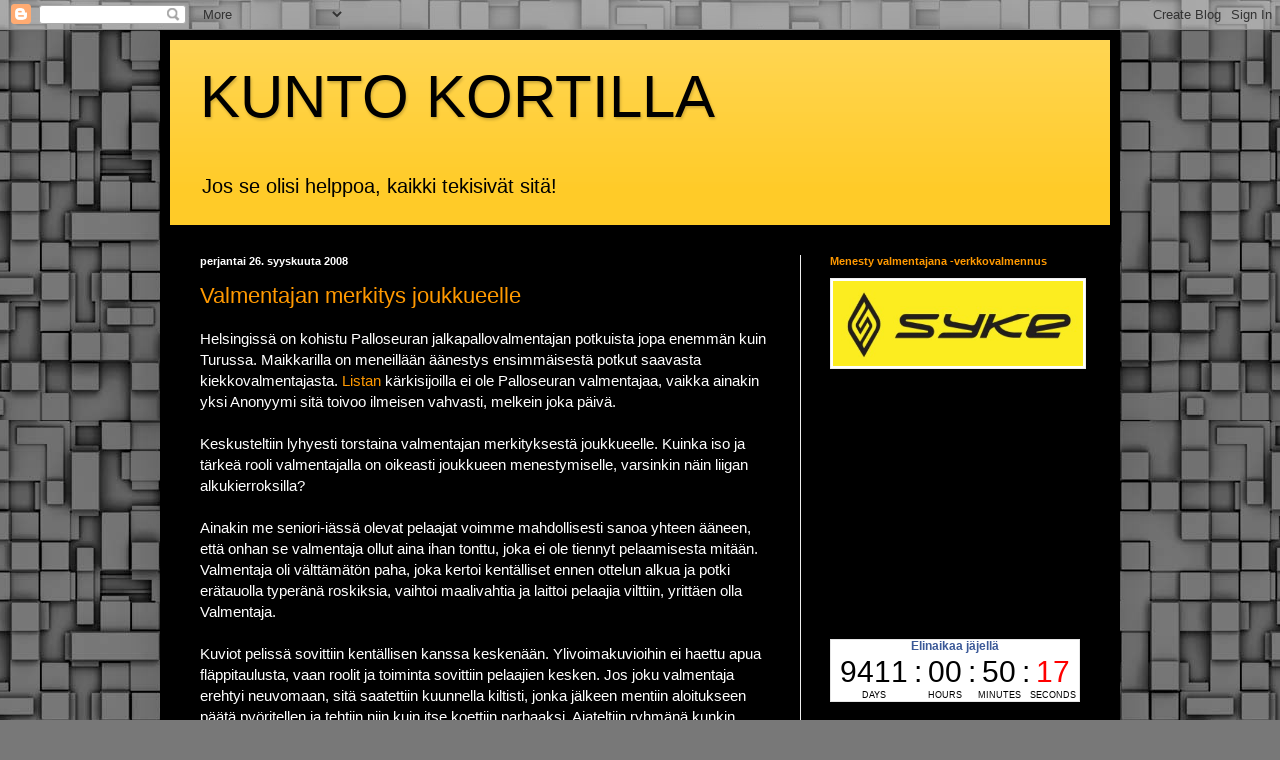

--- FILE ---
content_type: text/html; charset=UTF-8
request_url: https://kuntokortilla.blogspot.com/2008/09/
body_size: 47962
content:
<!DOCTYPE html>
<html class='v2' dir='ltr' lang='fi'>
<head>
<link href='https://www.blogger.com/static/v1/widgets/335934321-css_bundle_v2.css' rel='stylesheet' type='text/css'/>
<meta content='width=1100' name='viewport'/>
<meta content='text/html; charset=UTF-8' http-equiv='Content-Type'/>
<meta content='blogger' name='generator'/>
<link href='https://kuntokortilla.blogspot.com/favicon.ico' rel='icon' type='image/x-icon'/>
<link href='http://kuntokortilla.blogspot.com/2008/09/' rel='canonical'/>
<link rel="alternate" type="application/atom+xml" title="KUNTO KORTILLA - Atom" href="https://kuntokortilla.blogspot.com/feeds/posts/default" />
<link rel="alternate" type="application/rss+xml" title="KUNTO KORTILLA - RSS" href="https://kuntokortilla.blogspot.com/feeds/posts/default?alt=rss" />
<link rel="service.post" type="application/atom+xml" title="KUNTO KORTILLA - Atom" href="https://www.blogger.com/feeds/4000077207136440019/posts/default" />
<!--Can't find substitution for tag [blog.ieCssRetrofitLinks]-->
<meta content='http://kuntokortilla.blogspot.com/2008/09/' property='og:url'/>
<meta content='KUNTO KORTILLA' property='og:title'/>
<meta content='Jos se olisi helppoa, kaikki tekisivät sitä!' property='og:description'/>
<title>KUNTO KORTILLA: syyskuuta 2008</title>
<style id='page-skin-1' type='text/css'><!--
/*
-----------------------------------------------
Blogger Template Style
Name:     Simple
Designer: Blogger
URL:      www.blogger.com
----------------------------------------------- */
/* Content
----------------------------------------------- */
body {
font: normal normal 14px Arial, Tahoma, Helvetica, FreeSans, sans-serif;
color: #ffffff;
background: #787878 url(//themes.googleusercontent.com/image?id=1RMI7mwb9ntZk7y8G4LPeWZ4R4z6GkWYwpAn7WTFcrr1pI31SKk6tcILDFZAq3dMVyHjx) repeat scroll top center /* Credit: fpm (http://www.istockphoto.com/file_closeup.php?id=5826667&platform=blogger) */;
padding: 0 40px 40px 40px;
}
html body .region-inner {
min-width: 0;
max-width: 100%;
width: auto;
}
h2 {
font-size: 22px;
}
a:link {
text-decoration:none;
color: #ff9900;
}
a:visited {
text-decoration:none;
color: #ffff00;
}
a:hover {
text-decoration:underline;
color: #ff9900;
}
.body-fauxcolumn-outer .fauxcolumn-inner {
background: transparent none repeat scroll top left;
_background-image: none;
}
.body-fauxcolumn-outer .cap-top {
position: absolute;
z-index: 1;
height: 400px;
width: 100%;
}
.body-fauxcolumn-outer .cap-top .cap-left {
width: 100%;
background: transparent none repeat-x scroll top left;
_background-image: none;
}
.content-outer {
-moz-box-shadow: 0 0 40px rgba(0, 0, 0, .15);
-webkit-box-shadow: 0 0 5px rgba(0, 0, 0, .15);
-goog-ms-box-shadow: 0 0 10px #333333;
box-shadow: 0 0 40px rgba(0, 0, 0, .15);
margin-bottom: 1px;
}
.content-inner {
padding: 10px 10px;
}
.content-inner {
background-color: #000000;
}
/* Header
----------------------------------------------- */
.header-outer {
background: #ffcb28 url(//www.blogblog.com/1kt/simple/gradients_light.png) repeat-x scroll 0 -400px;
_background-image: none;
}
.Header h1 {
font: normal normal 60px Arial, Tahoma, Helvetica, FreeSans, sans-serif;
color: #000000;
text-shadow: 1px 2px 3px rgba(0, 0, 0, .2);
}
.Header h1 a {
color: #000000;
}
.Header .description {
font-size: 140%;
color: #000000;
}
.header-inner .Header .titlewrapper {
padding: 22px 30px;
}
.header-inner .Header .descriptionwrapper {
padding: 0 30px;
}
/* Tabs
----------------------------------------------- */
.tabs-inner .section:first-child {
border-top: 0 solid #eeeeee;
}
.tabs-inner .section:first-child ul {
margin-top: -0;
border-top: 0 solid #eeeeee;
border-left: 0 solid #eeeeee;
border-right: 0 solid #eeeeee;
}
.tabs-inner .widget ul {
background: #000000 url(https://resources.blogblog.com/blogblog/data/1kt/simple/gradients_light.png) repeat-x scroll 0 -800px;
_background-image: none;
border-bottom: 1px solid #eeeeee;
margin-top: 0;
margin-left: -30px;
margin-right: -30px;
}
.tabs-inner .widget li a {
display: inline-block;
padding: .6em 1em;
font: normal normal 14px Arial, Tahoma, Helvetica, FreeSans, sans-serif;
color: #ffffff;
border-left: 1px solid #000000;
border-right: 1px solid #eeeeee;
}
.tabs-inner .widget li:first-child a {
border-left: none;
}
.tabs-inner .widget li.selected a, .tabs-inner .widget li a:hover {
color: #000000;
background-color: #eeeeee;
text-decoration: none;
}
/* Columns
----------------------------------------------- */
.main-outer {
border-top: 0 solid #eeeeee;
}
.fauxcolumn-left-outer .fauxcolumn-inner {
border-right: 1px solid #eeeeee;
}
.fauxcolumn-right-outer .fauxcolumn-inner {
border-left: 1px solid #eeeeee;
}
/* Headings
----------------------------------------------- */
div.widget > h2,
div.widget h2.title {
margin: 0 0 1em 0;
font: normal bold 11px Arial, Tahoma, Helvetica, FreeSans, sans-serif;
color: #ff9900;
}
/* Widgets
----------------------------------------------- */
.widget .zippy {
color: #9a9a9a;
text-shadow: 2px 2px 1px rgba(0, 0, 0, .1);
}
.widget .popular-posts ul {
list-style: none;
}
/* Posts
----------------------------------------------- */
h2.date-header {
font: normal bold 11px Arial, Tahoma, Helvetica, FreeSans, sans-serif;
}
.date-header span {
background-color: rgba(42, 42, 42, 0);
color: #ffffff;
padding: inherit;
letter-spacing: inherit;
margin: inherit;
}
.main-inner {
padding-top: 30px;
padding-bottom: 30px;
}
.main-inner .column-center-inner {
padding: 0 15px;
}
.main-inner .column-center-inner .section {
margin: 0 15px;
}
.post {
margin: 0 0 25px 0;
}
h3.post-title, .comments h4 {
font: normal normal 22px Arial, Tahoma, Helvetica, FreeSans, sans-serif;
margin: .75em 0 0;
}
.post-body {
font-size: 110%;
line-height: 1.4;
position: relative;
}
.post-body img, .post-body .tr-caption-container, .Profile img, .Image img,
.BlogList .item-thumbnail img {
padding: 2px;
background: #ffffff;
border: 1px solid #eeeeee;
-moz-box-shadow: 1px 1px 5px rgba(0, 0, 0, .1);
-webkit-box-shadow: 1px 1px 5px rgba(0, 0, 0, .1);
box-shadow: 1px 1px 5px rgba(0, 0, 0, .1);
}
.post-body img, .post-body .tr-caption-container {
padding: 5px;
}
.post-body .tr-caption-container {
color: #ffffff;
}
.post-body .tr-caption-container img {
padding: 0;
background: transparent;
border: none;
-moz-box-shadow: 0 0 0 rgba(0, 0, 0, .1);
-webkit-box-shadow: 0 0 0 rgba(0, 0, 0, .1);
box-shadow: 0 0 0 rgba(0, 0, 0, .1);
}
.post-header {
margin: 0 0 1.5em;
line-height: 1.6;
font-size: 90%;
}
.post-footer {
margin: 20px -2px 0;
padding: 5px 10px;
color: #686868;
background-color: #f9f9f9;
border-bottom: 1px solid #eeeeee;
line-height: 1.6;
font-size: 90%;
}
#comments .comment-author {
padding-top: 1.5em;
border-top: 1px solid #eeeeee;
background-position: 0 1.5em;
}
#comments .comment-author:first-child {
padding-top: 0;
border-top: none;
}
.avatar-image-container {
margin: .2em 0 0;
}
#comments .avatar-image-container img {
border: 1px solid #eeeeee;
}
/* Comments
----------------------------------------------- */
.comments .comments-content .icon.blog-author {
background-repeat: no-repeat;
background-image: url([data-uri]);
}
.comments .comments-content .loadmore a {
border-top: 1px solid #9a9a9a;
border-bottom: 1px solid #9a9a9a;
}
.comments .comment-thread.inline-thread {
background-color: #f9f9f9;
}
.comments .continue {
border-top: 2px solid #9a9a9a;
}
/* Accents
---------------------------------------------- */
.section-columns td.columns-cell {
border-left: 1px solid #eeeeee;
}
.blog-pager {
background: transparent none no-repeat scroll top center;
}
.blog-pager-older-link, .home-link,
.blog-pager-newer-link {
background-color: #000000;
padding: 5px;
}
.footer-outer {
border-top: 0 dashed #bbbbbb;
}
/* Mobile
----------------------------------------------- */
body.mobile  {
background-size: auto;
}
.mobile .body-fauxcolumn-outer {
background: transparent none repeat scroll top left;
}
.mobile .body-fauxcolumn-outer .cap-top {
background-size: 100% auto;
}
.mobile .content-outer {
-webkit-box-shadow: 0 0 3px rgba(0, 0, 0, .15);
box-shadow: 0 0 3px rgba(0, 0, 0, .15);
}
.mobile .tabs-inner .widget ul {
margin-left: 0;
margin-right: 0;
}
.mobile .post {
margin: 0;
}
.mobile .main-inner .column-center-inner .section {
margin: 0;
}
.mobile .date-header span {
padding: 0.1em 10px;
margin: 0 -10px;
}
.mobile h3.post-title {
margin: 0;
}
.mobile .blog-pager {
background: transparent none no-repeat scroll top center;
}
.mobile .footer-outer {
border-top: none;
}
.mobile .main-inner, .mobile .footer-inner {
background-color: #000000;
}
.mobile-index-contents {
color: #ffffff;
}
.mobile-link-button {
background-color: #ff9900;
}
.mobile-link-button a:link, .mobile-link-button a:visited {
color: #ffffff;
}
.mobile .tabs-inner .section:first-child {
border-top: none;
}
.mobile .tabs-inner .PageList .widget-content {
background-color: #eeeeee;
color: #000000;
border-top: 1px solid #eeeeee;
border-bottom: 1px solid #eeeeee;
}
.mobile .tabs-inner .PageList .widget-content .pagelist-arrow {
border-left: 1px solid #eeeeee;
}

--></style>
<style id='template-skin-1' type='text/css'><!--
body {
min-width: 960px;
}
.content-outer, .content-fauxcolumn-outer, .region-inner {
min-width: 960px;
max-width: 960px;
_width: 960px;
}
.main-inner .columns {
padding-left: 0;
padding-right: 310px;
}
.main-inner .fauxcolumn-center-outer {
left: 0;
right: 310px;
/* IE6 does not respect left and right together */
_width: expression(this.parentNode.offsetWidth -
parseInt("0") -
parseInt("310px") + 'px');
}
.main-inner .fauxcolumn-left-outer {
width: 0;
}
.main-inner .fauxcolumn-right-outer {
width: 310px;
}
.main-inner .column-left-outer {
width: 0;
right: 100%;
margin-left: -0;
}
.main-inner .column-right-outer {
width: 310px;
margin-right: -310px;
}
#layout {
min-width: 0;
}
#layout .content-outer {
min-width: 0;
width: 800px;
}
#layout .region-inner {
min-width: 0;
width: auto;
}
body#layout div.add_widget {
padding: 8px;
}
body#layout div.add_widget a {
margin-left: 32px;
}
--></style>
<style>
    body {background-image:url(\/\/themes.googleusercontent.com\/image?id=1RMI7mwb9ntZk7y8G4LPeWZ4R4z6GkWYwpAn7WTFcrr1pI31SKk6tcILDFZAq3dMVyHjx);}
    
@media (max-width: 200px) { body {background-image:url(\/\/themes.googleusercontent.com\/image?id=1RMI7mwb9ntZk7y8G4LPeWZ4R4z6GkWYwpAn7WTFcrr1pI31SKk6tcILDFZAq3dMVyHjx&options=w200);}}
@media (max-width: 400px) and (min-width: 201px) { body {background-image:url(\/\/themes.googleusercontent.com\/image?id=1RMI7mwb9ntZk7y8G4LPeWZ4R4z6GkWYwpAn7WTFcrr1pI31SKk6tcILDFZAq3dMVyHjx&options=w400);}}
@media (max-width: 800px) and (min-width: 401px) { body {background-image:url(\/\/themes.googleusercontent.com\/image?id=1RMI7mwb9ntZk7y8G4LPeWZ4R4z6GkWYwpAn7WTFcrr1pI31SKk6tcILDFZAq3dMVyHjx&options=w800);}}
@media (max-width: 1200px) and (min-width: 801px) { body {background-image:url(\/\/themes.googleusercontent.com\/image?id=1RMI7mwb9ntZk7y8G4LPeWZ4R4z6GkWYwpAn7WTFcrr1pI31SKk6tcILDFZAq3dMVyHjx&options=w1200);}}
/* Last tag covers anything over one higher than the previous max-size cap. */
@media (min-width: 1201px) { body {background-image:url(\/\/themes.googleusercontent.com\/image?id=1RMI7mwb9ntZk7y8G4LPeWZ4R4z6GkWYwpAn7WTFcrr1pI31SKk6tcILDFZAq3dMVyHjx&options=w1600);}}
  </style>
<link href='https://www.blogger.com/dyn-css/authorization.css?targetBlogID=4000077207136440019&amp;zx=93f25613-f73c-4032-9ac7-c71c42e3fa85' media='none' onload='if(media!=&#39;all&#39;)media=&#39;all&#39;' rel='stylesheet'/><noscript><link href='https://www.blogger.com/dyn-css/authorization.css?targetBlogID=4000077207136440019&amp;zx=93f25613-f73c-4032-9ac7-c71c42e3fa85' rel='stylesheet'/></noscript>
<meta name='google-adsense-platform-account' content='ca-host-pub-1556223355139109'/>
<meta name='google-adsense-platform-domain' content='blogspot.com'/>

<!-- data-ad-client=ca-pub-1765404101604900 -->

</head>
<body class='loading variant-bold'>
<div class='navbar section' id='navbar' name='Navigointipalkki'><div class='widget Navbar' data-version='1' id='Navbar1'><script type="text/javascript">
    function setAttributeOnload(object, attribute, val) {
      if(window.addEventListener) {
        window.addEventListener('load',
          function(){ object[attribute] = val; }, false);
      } else {
        window.attachEvent('onload', function(){ object[attribute] = val; });
      }
    }
  </script>
<div id="navbar-iframe-container"></div>
<script type="text/javascript" src="https://apis.google.com/js/platform.js"></script>
<script type="text/javascript">
      gapi.load("gapi.iframes:gapi.iframes.style.bubble", function() {
        if (gapi.iframes && gapi.iframes.getContext) {
          gapi.iframes.getContext().openChild({
              url: 'https://www.blogger.com/navbar/4000077207136440019?origin\x3dhttps://kuntokortilla.blogspot.com',
              where: document.getElementById("navbar-iframe-container"),
              id: "navbar-iframe"
          });
        }
      });
    </script><script type="text/javascript">
(function() {
var script = document.createElement('script');
script.type = 'text/javascript';
script.src = '//pagead2.googlesyndication.com/pagead/js/google_top_exp.js';
var head = document.getElementsByTagName('head')[0];
if (head) {
head.appendChild(script);
}})();
</script>
</div></div>
<div class='body-fauxcolumns'>
<div class='fauxcolumn-outer body-fauxcolumn-outer'>
<div class='cap-top'>
<div class='cap-left'></div>
<div class='cap-right'></div>
</div>
<div class='fauxborder-left'>
<div class='fauxborder-right'></div>
<div class='fauxcolumn-inner'>
</div>
</div>
<div class='cap-bottom'>
<div class='cap-left'></div>
<div class='cap-right'></div>
</div>
</div>
</div>
<div class='content'>
<div class='content-fauxcolumns'>
<div class='fauxcolumn-outer content-fauxcolumn-outer'>
<div class='cap-top'>
<div class='cap-left'></div>
<div class='cap-right'></div>
</div>
<div class='fauxborder-left'>
<div class='fauxborder-right'></div>
<div class='fauxcolumn-inner'>
</div>
</div>
<div class='cap-bottom'>
<div class='cap-left'></div>
<div class='cap-right'></div>
</div>
</div>
</div>
<div class='content-outer'>
<div class='content-cap-top cap-top'>
<div class='cap-left'></div>
<div class='cap-right'></div>
</div>
<div class='fauxborder-left content-fauxborder-left'>
<div class='fauxborder-right content-fauxborder-right'></div>
<div class='content-inner'>
<header>
<div class='header-outer'>
<div class='header-cap-top cap-top'>
<div class='cap-left'></div>
<div class='cap-right'></div>
</div>
<div class='fauxborder-left header-fauxborder-left'>
<div class='fauxborder-right header-fauxborder-right'></div>
<div class='region-inner header-inner'>
<div class='header section' id='header' name='Otsikko'><div class='widget Header' data-version='1' id='Header1'>
<div id='header-inner'>
<div class='titlewrapper'>
<h1 class='title'>
<a href='https://kuntokortilla.blogspot.com/'>
KUNTO KORTILLA
</a>
</h1>
</div>
<div class='descriptionwrapper'>
<p class='description'><span>Jos se olisi helppoa, kaikki tekisivät sitä!</span></p>
</div>
</div>
</div></div>
</div>
</div>
<div class='header-cap-bottom cap-bottom'>
<div class='cap-left'></div>
<div class='cap-right'></div>
</div>
</div>
</header>
<div class='tabs-outer'>
<div class='tabs-cap-top cap-top'>
<div class='cap-left'></div>
<div class='cap-right'></div>
</div>
<div class='fauxborder-left tabs-fauxborder-left'>
<div class='fauxborder-right tabs-fauxborder-right'></div>
<div class='region-inner tabs-inner'>
<div class='tabs no-items section' id='crosscol' name='Kaikki sarakkeet'></div>
<div class='tabs no-items section' id='crosscol-overflow' name='Cross-Column 2'></div>
</div>
</div>
<div class='tabs-cap-bottom cap-bottom'>
<div class='cap-left'></div>
<div class='cap-right'></div>
</div>
</div>
<div class='main-outer'>
<div class='main-cap-top cap-top'>
<div class='cap-left'></div>
<div class='cap-right'></div>
</div>
<div class='fauxborder-left main-fauxborder-left'>
<div class='fauxborder-right main-fauxborder-right'></div>
<div class='region-inner main-inner'>
<div class='columns fauxcolumns'>
<div class='fauxcolumn-outer fauxcolumn-center-outer'>
<div class='cap-top'>
<div class='cap-left'></div>
<div class='cap-right'></div>
</div>
<div class='fauxborder-left'>
<div class='fauxborder-right'></div>
<div class='fauxcolumn-inner'>
</div>
</div>
<div class='cap-bottom'>
<div class='cap-left'></div>
<div class='cap-right'></div>
</div>
</div>
<div class='fauxcolumn-outer fauxcolumn-left-outer'>
<div class='cap-top'>
<div class='cap-left'></div>
<div class='cap-right'></div>
</div>
<div class='fauxborder-left'>
<div class='fauxborder-right'></div>
<div class='fauxcolumn-inner'>
</div>
</div>
<div class='cap-bottom'>
<div class='cap-left'></div>
<div class='cap-right'></div>
</div>
</div>
<div class='fauxcolumn-outer fauxcolumn-right-outer'>
<div class='cap-top'>
<div class='cap-left'></div>
<div class='cap-right'></div>
</div>
<div class='fauxborder-left'>
<div class='fauxborder-right'></div>
<div class='fauxcolumn-inner'>
</div>
</div>
<div class='cap-bottom'>
<div class='cap-left'></div>
<div class='cap-right'></div>
</div>
</div>
<!-- corrects IE6 width calculation -->
<div class='columns-inner'>
<div class='column-center-outer'>
<div class='column-center-inner'>
<div class='main section' id='main' name='Ensisijainen'><div class='widget Blog' data-version='1' id='Blog1'>
<div class='blog-posts hfeed'>

          <div class="date-outer">
        
<h2 class='date-header'><span>perjantai 26. syyskuuta 2008</span></h2>

          <div class="date-posts">
        
<div class='post-outer'>
<div class='post hentry uncustomized-post-template' itemprop='blogPost' itemscope='itemscope' itemtype='http://schema.org/BlogPosting'>
<meta content='4000077207136440019' itemprop='blogId'/>
<meta content='3342789480283431123' itemprop='postId'/>
<a name='3342789480283431123'></a>
<h3 class='post-title entry-title' itemprop='name'>
<a href='https://kuntokortilla.blogspot.com/2008/09/valmentajan-merkitys-joukkueelle.html'>Valmentajan merkitys joukkueelle</a>
</h3>
<div class='post-header'>
<div class='post-header-line-1'></div>
</div>
<div class='post-body entry-content' id='post-body-3342789480283431123' itemprop='description articleBody'>
Helsingissä on kohistu Palloseuran jalkapallovalmentajan potkuista jopa enemmän kuin Turussa. Maikkarilla on meneillään äänestys ensimmäisestä potkut saavasta kiekkovalmentajasta. <a href="http://aanestys.mtv3.fi/aanestys/aanesta.shtml/urheilu_jaakiekko?e=4">Listan </a>kärkisijoilla ei ole Palloseuran valmentajaa, vaikka ainakin yksi Anonyymi sitä toivoo ilmeisen vahvasti, melkein joka päivä.<br /><br />Keskusteltiin lyhyesti torstaina valmentajan merkityksestä joukkueelle. Kuinka iso ja tärkeä rooli valmentajalla on oikeasti joukkueen menestymiselle, varsinkin näin liigan alkukierroksilla?<br /><br />Ainakin me seniori-iässä olevat pelaajat voimme mahdollisesti sanoa yhteen ääneen, että onhan se valmentaja ollut aina ihan tonttu, joka ei ole tiennyt pelaamisesta mitään. Valmentaja oli välttämätön paha, joka kertoi kentälliset ennen ottelun alkua ja potki erätauolla typeränä roskiksia, vaihtoi maalivahtia ja laittoi pelaajia vilttiin, yrittäen olla Valmentaja.<br /><br />Kuviot pelissä sovittiin kentällisen kanssa keskenään. Ylivoimakuvioihin ei haettu apua fläppitaulusta, vaan roolit ja toiminta sovittiin pelaajien kesken. Jos joku valmentaja erehtyi neuvomaan, sitä saatettiin kuunnella kiltisti, jonka jälkeen mentiin aloitukseen päätä pyöritellen ja tehtiin niin kuin itse koettiin parhaaksi. Ajateltiin ryhmänä kunkin pelaajan vahvuuksia ja hyödynnettiin niitä.<br /><br />Yksi nykyinen valmentaja oli sitä mieltä, että pelaajat ovat nykyään erilaisia. Niitä pitää koko ajan ohjata ja kertoa, mitä milloinkin tehdään. Myös pelin aikana. Muussa tapauksessa ne pelaajat seisovat tumput suorina.<br /><br />Ehkä vähän värikynää, mutta voihan se olla mahdollista, että nykykiekkoilija ei osaa lukea ja ajatella peliä samalla tavalla, kuin vanhemman polven pelaajat. Ei niiden ole koskaan tarvinnut. Ei edes pihapeleissä, koska ei ole ollut mitään pihapelejä. Aina on ollut joku valmentaja, joka kertoo, mitä pitää tehdä ja jos et tee niin, istut penkillä.<br /><br />Saattaa hyvinkin olla niin, että luovuudelle, oma-aloitteisuudelle ja itsenäiselle ajattelulle ei ole tilaa nykykiekossa. Taktiikka tulee jostakin ylhäältä, herran hallusta ja se piirretään fläpille, josta pelaaja omaksuu kunkin tilanteen erikseen. Raiteet piirretään etukäteen ja jos poikkeaa niistä, korttitalo kaatuu.<br /><br />Joku puhuu pelikirjoista, tavalla, joka menee vanhalta kiekkoilijalta ihan yli. Jääkiekko on aina ollut yksinkertaisten miehien yksinkertainen peli, jossa maalit ratkaisevat. Jos et tee yhtään maalia, et voita, mutta jo yhdellä maalilla voit voittaa.<br /><br />Ennen taktiikkana oli karvata kahdella tai yhdellä ja loput kuviot pelaajat päättivät itse. Miksi se olisi nykyään yhtään tuon vaikeampaa? Vanha pelaaja, jolla ei ole valmennuskokemusta, sanoo, että ei se olekkaan tuon vaikeampaa, mutta nykyvalmentaja, jolla on pelikokemusta, on eri  mieltä...<br /><br />Yhtä mieltä taisimme olla vain siitä, että valmentaja voi kyllä hajoittaa joukkuehengen, joka taas syntyy jokaisen pelaajan peilistä.<br /><br /><em><strong>BTW</strong> Kysyn taas, että onko siellä kuussa käyty? Kysyn myös, onko maailmassa vielä yhtään oikeaa Taikonauttia? Mihin sitä voi enää uskoa? Ei ainakaan kiinalaisiin juttuihin. </em><a href="http://www.digitoday.fi/viihde/2008/09/26/xinhua-sepitti-avaruusjutun/200825166/66"><em>Tämä tarina on tosi...</em></a>
<div style='clear: both;'></div>
</div>
<div class='post-footer'>
<div class='post-footer-line post-footer-line-1'>
<span class='post-author vcard'>
</span>
<span class='post-timestamp'>
klo
<meta content='http://kuntokortilla.blogspot.com/2008/09/valmentajan-merkitys-joukkueelle.html' itemprop='url'/>
<a class='timestamp-link' href='https://kuntokortilla.blogspot.com/2008/09/valmentajan-merkitys-joukkueelle.html' rel='bookmark' title='permanent link'><abbr class='published' itemprop='datePublished' title='2008-09-26T20:00:00+03:00'>20.00</abbr></a>
</span>
<span class='post-comment-link'>
<a class='comment-link' href='https://www.blogger.com/comment/fullpage/post/4000077207136440019/3342789480283431123' onclick=''>
30 kommenttia:
  </a>
</span>
<span class='post-icons'>
<span class='item-action'>
<a href='https://www.blogger.com/email-post/4000077207136440019/3342789480283431123' title='Lähetä teksti sähköpostitse'>
<img alt='' class='icon-action' height='13' src='https://resources.blogblog.com/img/icon18_email.gif' width='18'/>
</a>
</span>
<span class='item-control blog-admin pid-1238682297'>
<a href='https://www.blogger.com/post-edit.g?blogID=4000077207136440019&postID=3342789480283431123&from=pencil' title='Muokkaa tekstiä'>
<img alt='' class='icon-action' height='18' src='https://resources.blogblog.com/img/icon18_edit_allbkg.gif' width='18'/>
</a>
</span>
</span>
<div class='post-share-buttons goog-inline-block'>
<a class='goog-inline-block share-button sb-email' href='https://www.blogger.com/share-post.g?blogID=4000077207136440019&postID=3342789480283431123&target=email' target='_blank' title='Kohteen lähettäminen sähköpostitse'><span class='share-button-link-text'>Kohteen lähettäminen sähköpostitse</span></a><a class='goog-inline-block share-button sb-blog' href='https://www.blogger.com/share-post.g?blogID=4000077207136440019&postID=3342789480283431123&target=blog' onclick='window.open(this.href, "_blank", "height=270,width=475"); return false;' target='_blank' title='Bloggaa tästä!'><span class='share-button-link-text'>Bloggaa tästä!</span></a><a class='goog-inline-block share-button sb-twitter' href='https://www.blogger.com/share-post.g?blogID=4000077207136440019&postID=3342789480283431123&target=twitter' target='_blank' title='Jaa X:ssä'><span class='share-button-link-text'>Jaa X:ssä</span></a><a class='goog-inline-block share-button sb-facebook' href='https://www.blogger.com/share-post.g?blogID=4000077207136440019&postID=3342789480283431123&target=facebook' onclick='window.open(this.href, "_blank", "height=430,width=640"); return false;' target='_blank' title='Jaa Facebookiin'><span class='share-button-link-text'>Jaa Facebookiin</span></a><a class='goog-inline-block share-button sb-pinterest' href='https://www.blogger.com/share-post.g?blogID=4000077207136440019&postID=3342789480283431123&target=pinterest' target='_blank' title='Jaa Pinterestiin'><span class='share-button-link-text'>Jaa Pinterestiin</span></a>
</div>
</div>
<div class='post-footer-line post-footer-line-2'>
<span class='post-labels'>
Tunnisteet:
<a href='https://kuntokortilla.blogspot.com/search/label/pohdinta' rel='tag'>pohdinta</a>,
<a href='https://kuntokortilla.blogspot.com/search/label/urheilu' rel='tag'>urheilu</a>
</span>
</div>
<div class='post-footer-line post-footer-line-3'>
<span class='post-location'>
</span>
</div>
</div>
</div>
</div>

          </div></div>
        

          <div class="date-outer">
        
<h2 class='date-header'><span>torstai 25. syyskuuta 2008</span></h2>

          <div class="date-posts">
        
<div class='post-outer'>
<div class='post hentry uncustomized-post-template' itemprop='blogPost' itemscope='itemscope' itemtype='http://schema.org/BlogPosting'>
<meta content='4000077207136440019' itemprop='blogId'/>
<meta content='7834136837534045288' itemprop='postId'/>
<a name='7834136837534045288'></a>
<h3 class='post-title entry-title' itemprop='name'>
<a href='https://kuntokortilla.blogspot.com/2008/09/miksi.html'>Miksi?</a>
</h3>
<div class='post-header'>
<div class='post-header-line-1'></div>
</div>
<div class='post-body entry-content' id='post-body-7834136837534045288' itemprop='description articleBody'>
Eiliset iltapäivälehdet, muiden medioiden vanavedessä kysyivät yhteen ääneen, miksi? Miksi sitä ja miksi tätä ja miksi se ja hän.<br /><br />Jatkan tuota aihetta kysyen:<br /><br />Miksi me olemme ase-, rikos-, itsemurha-, alkoholismitilastojen kärkimaita?<br /><br />Miksi me valitamme asioista yhä enemmän, koskivat ne sitten kuluttaja-asioita tai naapurien tekemisiä?<br /><br />Miksi meitä kiinnostavat naapurien asiat, siis vain ne asiat, joista voimme olla kateellisia tai sanoa olevamme parempia?<br /><br />Miksi meitä ei oikeasti kiinnosta naapurien tai läheisten asiat, siis tunteet ja mielipiteet sekä niiden muutokset?<br /><br />Miksi koulussa ei saa pitää kuria yllä?<br /><br />Miksi omalle lapselle ei saa antaa tukkapöllyä, jos puhuminen ei oikeasti riitä. Jos puhuminen riittäisi jokaisessa tilanteessa, myös aikuisten kanssa, meillä ei olisi rikollisia eikä vankiloita.<br /><br />Miksi ajokortin voi ottaa pois helpommin kuin aseen?<br /><br />Miksi tavallisella suomalaisella pitää olla ase? Mihin tavallinen suomalainen tarvitsee yleensäkään asetta?<br /><br />Miksi poliisi ei voi käyttää voimaotteita, jos mielenosoittaja ei suostu tottelemaan poliisin kehotuksia?<br /><br />Miksi ministeri olisi vastuussa yksittäisen hörhön toilailuista?<br /><br />Miksi me opetamme nuorille, että he eivät ole mistään vastuussa, vaan kaikkeen on aina syyllinen joku muu?<br /><br />Miksi emme opeta nuoria ottamaan vastuuta itsestään ja ympäristöstään?<br /><br />Miksi?<br /><br /><em><span style="font-size:85%;color:#ff0000;">[Aiheeseen liittyen: </span></em><a href="http://kuntokortilla.blogspot.com/2008/02/mikn-ei-tunnu-miltn.html"><em><span style="font-size:85%;color:#ff0000;">Mikään ei tunnu miltään</span></em></a><em><span style="font-size:85%;color:#ff0000;"> / </span></em><a href="http://kuntokortilla.blogspot.com/2007/04/patriotismia.html"><em><span style="font-size:85%;color:#ff0000;">Patriotismia</span></em></a><em><span style="font-size:85%;color:#ff0000;"> / </span></em><a href="http://kuntokortilla.blogspot.com/2007/04/hokie-spirit.html"><em><span style="font-size:85%;color:#ff0000;">Hookie Spirit!</span></em></a><em><span style="font-size:85%;color:#ff0000;">]</span></em><br /><br /><em><strong>BTW</strong> </em><a href="http://www.iltasanomat.fi/uutiset/kotimaa/uutinen.asp?id=1593284"><em>Koulu suljettiin Maskussa aseuhkailujen takia</em></a><em>, </em><a href="http://www.iltasanomat.fi/uutiset/kotimaa/uutinen.asp?id=1593296"><em>Pommiuhkaus tyhjensi koulun Keuruulla</em></a><em>, </em><a href="http://www.iltasanomat.fi/uutiset/kotimaa/uutinen.asp?id=1593387"><em>Kajaanin poliisi otti kiinni kaksi koulu-uhkailijaa</em></a><em>, </em><a href="http://www.iltasanomat.fi/uutiset/kotimaa/uutinen.asp?id=1593316"><em>Seinäjoen poliisi pyytää tietoa uhkausviesteistä</em></a><em>, </em><a href="http://www.iltalehti.fi/kauhajoentragedia/200809258327343_kj.shtml"><em>Poliisi ottanut useita koulu-uhkailijoita kiinni</em></a><em> ja valtakunnassa on kaikki hyvin...</em>
<div style='clear: both;'></div>
</div>
<div class='post-footer'>
<div class='post-footer-line post-footer-line-1'>
<span class='post-author vcard'>
</span>
<span class='post-timestamp'>
klo
<meta content='http://kuntokortilla.blogspot.com/2008/09/miksi.html' itemprop='url'/>
<a class='timestamp-link' href='https://kuntokortilla.blogspot.com/2008/09/miksi.html' rel='bookmark' title='permanent link'><abbr class='published' itemprop='datePublished' title='2008-09-25T14:16:00+03:00'>14.16</abbr></a>
</span>
<span class='post-comment-link'>
<a class='comment-link' href='https://www.blogger.com/comment/fullpage/post/4000077207136440019/7834136837534045288' onclick=''>
18 kommenttia:
  </a>
</span>
<span class='post-icons'>
<span class='item-action'>
<a href='https://www.blogger.com/email-post/4000077207136440019/7834136837534045288' title='Lähetä teksti sähköpostitse'>
<img alt='' class='icon-action' height='13' src='https://resources.blogblog.com/img/icon18_email.gif' width='18'/>
</a>
</span>
<span class='item-control blog-admin pid-1238682297'>
<a href='https://www.blogger.com/post-edit.g?blogID=4000077207136440019&postID=7834136837534045288&from=pencil' title='Muokkaa tekstiä'>
<img alt='' class='icon-action' height='18' src='https://resources.blogblog.com/img/icon18_edit_allbkg.gif' width='18'/>
</a>
</span>
</span>
<div class='post-share-buttons goog-inline-block'>
<a class='goog-inline-block share-button sb-email' href='https://www.blogger.com/share-post.g?blogID=4000077207136440019&postID=7834136837534045288&target=email' target='_blank' title='Kohteen lähettäminen sähköpostitse'><span class='share-button-link-text'>Kohteen lähettäminen sähköpostitse</span></a><a class='goog-inline-block share-button sb-blog' href='https://www.blogger.com/share-post.g?blogID=4000077207136440019&postID=7834136837534045288&target=blog' onclick='window.open(this.href, "_blank", "height=270,width=475"); return false;' target='_blank' title='Bloggaa tästä!'><span class='share-button-link-text'>Bloggaa tästä!</span></a><a class='goog-inline-block share-button sb-twitter' href='https://www.blogger.com/share-post.g?blogID=4000077207136440019&postID=7834136837534045288&target=twitter' target='_blank' title='Jaa X:ssä'><span class='share-button-link-text'>Jaa X:ssä</span></a><a class='goog-inline-block share-button sb-facebook' href='https://www.blogger.com/share-post.g?blogID=4000077207136440019&postID=7834136837534045288&target=facebook' onclick='window.open(this.href, "_blank", "height=430,width=640"); return false;' target='_blank' title='Jaa Facebookiin'><span class='share-button-link-text'>Jaa Facebookiin</span></a><a class='goog-inline-block share-button sb-pinterest' href='https://www.blogger.com/share-post.g?blogID=4000077207136440019&postID=7834136837534045288&target=pinterest' target='_blank' title='Jaa Pinterestiin'><span class='share-button-link-text'>Jaa Pinterestiin</span></a>
</div>
</div>
<div class='post-footer-line post-footer-line-2'>
<span class='post-labels'>
Tunnisteet:
<a href='https://kuntokortilla.blogspot.com/search/label/pohdinta' rel='tag'>pohdinta</a>,
<a href='https://kuntokortilla.blogspot.com/search/label/sekalaista' rel='tag'>sekalaista</a>
</span>
</div>
<div class='post-footer-line post-footer-line-3'>
<span class='post-location'>
</span>
</div>
</div>
</div>
</div>

          </div></div>
        

          <div class="date-outer">
        
<h2 class='date-header'><span>tiistai 23. syyskuuta 2008</span></h2>

          <div class="date-posts">
        
<div class='post-outer'>
<div class='post hentry uncustomized-post-template' itemprop='blogPost' itemscope='itemscope' itemtype='http://schema.org/BlogPosting'>
<meta content='https://blogger.googleusercontent.com/img/b/R29vZ2xl/AVvXsEjgrAwORXUMrxfutDnx8gypImUsf2f0-PgNutp3qvFFndSXAf5f6aSPq1_-_QovxoJesRjUzfc5qHUTyENUQ1-G0LLSzFqC-HvdsIFmwLiWTwyG-keB8dBK9zAvOCUTdpDHb7wMsu3P-Io/s400/Candles.jpg' itemprop='image_url'/>
<meta content='4000077207136440019' itemprop='blogId'/>
<meta content='3645861371587651453' itemprop='postId'/>
<a name='3645861371587651453'></a>
<h3 class='post-title entry-title' itemprop='name'>
<a href='https://kuntokortilla.blogspot.com/2008/09/syksyn-pimein-tunteina.html'>Syksyn pimeinä tunteina...</a>
</h3>
<div class='post-header'>
<div class='post-header-line-1'></div>
</div>
<div class='post-body entry-content' id='post-body-3645861371587651453' itemprop='description articleBody'>
<div align="center"><strong><span style="font-size:130%;color:#000000;">... on aika ajoin syytä sytyttää kynttilä tai vaikka montakin. </span></strong></div><div align="center"><strong><span style="font-size:130%;color:#000000;">Nyt on taas se hetki.</span></strong></div><br /><img alt="" border="0" id="BLOGGER_PHOTO_ID_5249285888725131058" src="https://blogger.googleusercontent.com/img/b/R29vZ2xl/AVvXsEjgrAwORXUMrxfutDnx8gypImUsf2f0-PgNutp3qvFFndSXAf5f6aSPq1_-_QovxoJesRjUzfc5qHUTyENUQ1-G0LLSzFqC-HvdsIFmwLiWTwyG-keB8dBK9zAvOCUTdpDHb7wMsu3P-Io/s400/Candles.jpg" style="DISPLAY: block; MARGIN: 0px auto 10px; CURSOR: hand; TEXT-ALIGN: center" /><br /><p align="center"><span style="font-size:130%;"><strong>Kaikesta huolimatta, uskon yhä, että elämä on kaunis asia...</strong></span> </p><p><br /><object height="344" width="425"><param name="movie" value="//www.youtube.com/v/MJDDxHIaaVk&amp;hl=en&amp;fs=1"><param name="allowFullScreen" value="true"><embed src="//www.youtube.com/v/MJDDxHIaaVk&amp;hl=en&amp;fs=1" type="application/x-shockwave-flash" allowfullscreen="true" width="425" height="344"></embed></object></p>
<div style='clear: both;'></div>
</div>
<div class='post-footer'>
<div class='post-footer-line post-footer-line-1'>
<span class='post-author vcard'>
</span>
<span class='post-timestamp'>
klo
<meta content='http://kuntokortilla.blogspot.com/2008/09/syksyn-pimein-tunteina.html' itemprop='url'/>
<a class='timestamp-link' href='https://kuntokortilla.blogspot.com/2008/09/syksyn-pimein-tunteina.html' rel='bookmark' title='permanent link'><abbr class='published' itemprop='datePublished' title='2008-09-23T21:34:00+03:00'>21.34</abbr></a>
</span>
<span class='post-comment-link'>
<a class='comment-link' href='https://www.blogger.com/comment/fullpage/post/4000077207136440019/3645861371587651453' onclick=''>
5 kommenttia:
  </a>
</span>
<span class='post-icons'>
<span class='item-action'>
<a href='https://www.blogger.com/email-post/4000077207136440019/3645861371587651453' title='Lähetä teksti sähköpostitse'>
<img alt='' class='icon-action' height='13' src='https://resources.blogblog.com/img/icon18_email.gif' width='18'/>
</a>
</span>
<span class='item-control blog-admin pid-1238682297'>
<a href='https://www.blogger.com/post-edit.g?blogID=4000077207136440019&postID=3645861371587651453&from=pencil' title='Muokkaa tekstiä'>
<img alt='' class='icon-action' height='18' src='https://resources.blogblog.com/img/icon18_edit_allbkg.gif' width='18'/>
</a>
</span>
</span>
<div class='post-share-buttons goog-inline-block'>
<a class='goog-inline-block share-button sb-email' href='https://www.blogger.com/share-post.g?blogID=4000077207136440019&postID=3645861371587651453&target=email' target='_blank' title='Kohteen lähettäminen sähköpostitse'><span class='share-button-link-text'>Kohteen lähettäminen sähköpostitse</span></a><a class='goog-inline-block share-button sb-blog' href='https://www.blogger.com/share-post.g?blogID=4000077207136440019&postID=3645861371587651453&target=blog' onclick='window.open(this.href, "_blank", "height=270,width=475"); return false;' target='_blank' title='Bloggaa tästä!'><span class='share-button-link-text'>Bloggaa tästä!</span></a><a class='goog-inline-block share-button sb-twitter' href='https://www.blogger.com/share-post.g?blogID=4000077207136440019&postID=3645861371587651453&target=twitter' target='_blank' title='Jaa X:ssä'><span class='share-button-link-text'>Jaa X:ssä</span></a><a class='goog-inline-block share-button sb-facebook' href='https://www.blogger.com/share-post.g?blogID=4000077207136440019&postID=3645861371587651453&target=facebook' onclick='window.open(this.href, "_blank", "height=430,width=640"); return false;' target='_blank' title='Jaa Facebookiin'><span class='share-button-link-text'>Jaa Facebookiin</span></a><a class='goog-inline-block share-button sb-pinterest' href='https://www.blogger.com/share-post.g?blogID=4000077207136440019&postID=3645861371587651453&target=pinterest' target='_blank' title='Jaa Pinterestiin'><span class='share-button-link-text'>Jaa Pinterestiin</span></a>
</div>
</div>
<div class='post-footer-line post-footer-line-2'>
<span class='post-labels'>
Tunnisteet:
<a href='https://kuntokortilla.blogspot.com/search/label/sekalaista' rel='tag'>sekalaista</a>
</span>
</div>
<div class='post-footer-line post-footer-line-3'>
<span class='post-location'>
</span>
</div>
</div>
</div>
</div>
<div class='post-outer'>
<div class='post hentry uncustomized-post-template' itemprop='blogPost' itemscope='itemscope' itemtype='http://schema.org/BlogPosting'>
<meta content='https://blogger.googleusercontent.com/img/b/R29vZ2xl/AVvXsEjg6m2PYoQNMMW-afVjY8jT2sxqFs-djwnjlgnranvhb0LWd-SLDGfyJiHsqEUokDz3srmkDrYa0V31onsMn5e_BrgTzy8-zjj5kDbilEuqn7U5QyMixsy1EgHgI2zicB881LFSFJRoZ7I/s200/Facebook+TPS.jpg' itemprop='image_url'/>
<meta content='4000077207136440019' itemprop='blogId'/>
<meta content='1781045296075700775' itemprop='postId'/>
<a name='1781045296075700775'></a>
<h3 class='post-title entry-title' itemprop='name'>
<a href='https://kuntokortilla.blogspot.com/2008/09/mis-kaik-ova.html'>Mis kaik ova?</a>
</h3>
<div class='post-header'>
<div class='post-header-line-1'></div>
</div>
<div class='post-body entry-content' id='post-body-1781045296075700775' itemprop='description articleBody'>
Tänään pelataan taas lätkää, Turussakin. Aikaisemmista vuosista poiketen, Palloseuraa vastaan kurvaileva <a href="http://hc.tps.fi/index.php?page=78be0ad2bdcc6b0b24fe321d4ef6802">Kalpa </a>on tällä hetkellä mielenkiintoinen joukkue. Aikaisempina vuosina tässä pelissä on tavallisesti ollut mahdollisesti kauden huonoin katsojamäärä. Nyt tuon määrän voisi kuvitella olevan parempi.<br /><br />Kalpa on ehkä ainakin tämän alkukauden mielenkiintoisin ilmestys. Saa nähdä, ovatko muut turkulaiset samaa mieltä. Vaihtoaitiossa on ainakin turkulaista Virtaa, molemmilla. Toivotaan, että sitä riittää kentälle asti.<br /><br />Moni on (taas) ihmetellyt sitä, miksi katsomot niin Turussa kuin melkein missä tahansa muuallakin ammottavat tyhjyyttään. Katsojien määrä on ainakin ennemmin laskussa kuin nousussa. Turussa tuo katsojien vähyys taitaa näkyä Artukaisten lisäksi myös Kupittaan areenoilla, lajista riippumatta.<br /><br />Mis kaik ova?<br /><br /><a href="http://www.fcinter.fi/">Inter</a> on lähellä mestaruutta, eikä silti ottelut ole loppuun myytyjä, joskin väkeä on ollut enemmän kuin viime vuonna. Moni peräänkuuluttaa menestystä, mutta onko sekään autuaaksi tekevä ratkaisu?<br /><br />En usko, että lipun hinta näyttelee juuri mitään roolia tässä katsojapelissä. Urheilu viihteenä ei ole niin kallista, että se tekisi sopulilaumaefektin katsomosta pois päin. Vai olisiko sittenkin niin, että talouden alamäki näkyisi katsomossa?<br /><br />Eilisessä <a href="http://www.hs.fi/kaupunki/artikkeli/Talouskriisi+ei+j%C3%A4%C3%A4t%C3%A4nyt+asuntokauppaa/1135239619907">Hesarissakin</a> eräs kuluttaja kertoi, kuinka edellinen asunnon välittäjä kertoi kaikenlaisia syitä, miksi asunnon myyntiaika oli venynyt. Oli talous sitä ja tätä, aurinko paistoi tai satoi, ihmiset olivat mökillä tai kuurasivat venettään, jne, jne. Kyllästyttyään selityksiin kuluttaja vaihtoi välittäjää. Uusi välittäjä myi asunnon viikossa, ilman selityksiä.<a href="http://www.new.facebook.com/pages/Turku-Finland/HC-TPS/28962257553"><img alt="" border="0" id="BLOGGER_PHOTO_ID_5248930525478966098" src="https://blogger.googleusercontent.com/img/b/R29vZ2xl/AVvXsEjg6m2PYoQNMMW-afVjY8jT2sxqFs-djwnjlgnranvhb0LWd-SLDGfyJiHsqEUokDz3srmkDrYa0V31onsMn5e_BrgTzy8-zjj5kDbilEuqn7U5QyMixsy1EgHgI2zicB881LFSFJRoZ7I/s200/Facebook+TPS.jpg" style="FLOAT: right; MARGIN: 0px 0px 10px 10px; CURSOR: hand" /></a><br /><br />Miten tuo liittyi aiheeseen? No siten, että jos uskoo itse noihin selityksiin, hyväksyy helpommin kauppojen tai katsojamäärän laskun. Eihän lasku ole tuolloin oma vika, eikä sillä ole mitään tekemistä oman toiminnan kanssa. Tämä taas näkyy väistämättä tuloksessa.<br /><br />Mitä urheilun pitäisi tehdä, jotta Sinäkin menisit katsomoon?<br /><br /><span style="font-size:85%;color:#ff0000;"><em>[Aiheeseen liittyen: </em></span><a href="http://kuntokortilla.blogspot.com/2008/03/t-on-ihan-surkee.html"><span style="font-size:85%;color:#ff0000;"><em>Tää on ihan surkee</em></span></a><span style="font-size:85%;color:#ff0000;"><em> / </em></span><a href="http://kuntokortilla.blogspot.com/2007/11/katsojamrist.html"><span style="font-size:85%;color:#ff0000;"><em>Katsojamääristä</em></span></a><span style="font-size:85%;color:#ff0000;"><em> / </em></span><a href="http://kuntokortilla.blogspot.com/2007/10/kaikki-hyv-loppuu-aikanaan.html"><span style="font-size:85%;color:#ff0000;"><em>Kaikki hyvä loppuu aikanaan</em></span></a><span style="font-size:85%;color:#ff0000;"><em> / </em></span><a href="http://kuntokortilla.blogspot.com/2007/09/mik-kiinnostaa.html"><span style="font-size:85%;color:#ff0000;"><em>Mikä kiinnostaa?</em></span></a><span style="font-size:85%;color:#ff0000;"><em> / </em></span><a href="http://kuntokortilla.blogspot.com/2007/03/katsojamrt-ja-tunnelma_10.html"><span style="font-size:85%;color:#ff0000;"><em>Katsojamäärät ja tunnelma</em></span></a><em><span style="color:#ff0000;"><span style="font-size:85%;">]</span><br /></span></em><br /><em><strong>BTW</strong> En pääse taaskaan itse peliin, koska pelit ovat minulle huonoon aikaan, liian aikaisin. Veli on katsomossa, joten se riittänee. Odotan jo innolla mahdollista illan livebloggausta </em><a href="http://nikkolamedia.blogspot.com/"><em>Nikkolamediassa</em></a><em>. Tuota on hauska seurata muun työn ohessa. Odotan myös Karhuherran väliaikastudiota, samassa foorumissa. Tuo Nikkola-Karhuherra -akseli on jo nyt ollut tämän kauden piristys, jonka voisi tuotteistaa. Toiseaalta tuolloin joku voisi ohjailla ylhäältä tuon bloggauksen kulkua, joten lienee parempi, että räksyttävät omillaan. Toivottavasti livebloggaus ei kuitenkaan saa ihmisiä jäämään kotiin, seuraamaan tuota viihdettä...</em><br /><em></em><br /><em><span style="color:#3366ff;"><strong>BTW2</strong> </span><a href="http://www.ts.fi/liikunta/?ts=1,3:2035:0:0,4:109:123:1:2008-09-23;4:173:0:0:0;4:174:0:0:0,104:109:566062,1:0:0:0:0:0:"><span style="color:#3366ff;">Turun Sanomat 23.9.2008</span></a><span style="color:#3366ff;">: Muuttaessaan viitisen vuotta <span style="color:#ff0000;">(oikeasti 7 vuotta)</span> sitten keskustasta nykyisiin tiloihinsa Itäharjulle Kuntotalo M&amp;M mainosti olevansa &#8221;fitness-kansan kohtauspaikka&#8221;. Vaikka Itäharjun keskuksessa edelleen käy kuhina, mainoslause on toimitusjohtaja Sami Hurmeen mielestä aikansa elänyt - tai ainakin fitness-kansan olemus on kovasti muuttunut viime vuosina...</span></em>
<div style='clear: both;'></div>
</div>
<div class='post-footer'>
<div class='post-footer-line post-footer-line-1'>
<span class='post-author vcard'>
</span>
<span class='post-timestamp'>
klo
<meta content='http://kuntokortilla.blogspot.com/2008/09/mis-kaik-ova.html' itemprop='url'/>
<a class='timestamp-link' href='https://kuntokortilla.blogspot.com/2008/09/mis-kaik-ova.html' rel='bookmark' title='permanent link'><abbr class='published' itemprop='datePublished' title='2008-09-23T06:00:00+03:00'>6.00</abbr></a>
</span>
<span class='post-comment-link'>
<a class='comment-link' href='https://www.blogger.com/comment/fullpage/post/4000077207136440019/1781045296075700775' onclick=''>
3 kommenttia:
  </a>
</span>
<span class='post-icons'>
<span class='item-action'>
<a href='https://www.blogger.com/email-post/4000077207136440019/1781045296075700775' title='Lähetä teksti sähköpostitse'>
<img alt='' class='icon-action' height='13' src='https://resources.blogblog.com/img/icon18_email.gif' width='18'/>
</a>
</span>
<span class='item-control blog-admin pid-1238682297'>
<a href='https://www.blogger.com/post-edit.g?blogID=4000077207136440019&postID=1781045296075700775&from=pencil' title='Muokkaa tekstiä'>
<img alt='' class='icon-action' height='18' src='https://resources.blogblog.com/img/icon18_edit_allbkg.gif' width='18'/>
</a>
</span>
</span>
<div class='post-share-buttons goog-inline-block'>
<a class='goog-inline-block share-button sb-email' href='https://www.blogger.com/share-post.g?blogID=4000077207136440019&postID=1781045296075700775&target=email' target='_blank' title='Kohteen lähettäminen sähköpostitse'><span class='share-button-link-text'>Kohteen lähettäminen sähköpostitse</span></a><a class='goog-inline-block share-button sb-blog' href='https://www.blogger.com/share-post.g?blogID=4000077207136440019&postID=1781045296075700775&target=blog' onclick='window.open(this.href, "_blank", "height=270,width=475"); return false;' target='_blank' title='Bloggaa tästä!'><span class='share-button-link-text'>Bloggaa tästä!</span></a><a class='goog-inline-block share-button sb-twitter' href='https://www.blogger.com/share-post.g?blogID=4000077207136440019&postID=1781045296075700775&target=twitter' target='_blank' title='Jaa X:ssä'><span class='share-button-link-text'>Jaa X:ssä</span></a><a class='goog-inline-block share-button sb-facebook' href='https://www.blogger.com/share-post.g?blogID=4000077207136440019&postID=1781045296075700775&target=facebook' onclick='window.open(this.href, "_blank", "height=430,width=640"); return false;' target='_blank' title='Jaa Facebookiin'><span class='share-button-link-text'>Jaa Facebookiin</span></a><a class='goog-inline-block share-button sb-pinterest' href='https://www.blogger.com/share-post.g?blogID=4000077207136440019&postID=1781045296075700775&target=pinterest' target='_blank' title='Jaa Pinterestiin'><span class='share-button-link-text'>Jaa Pinterestiin</span></a>
</div>
</div>
<div class='post-footer-line post-footer-line-2'>
<span class='post-labels'>
Tunnisteet:
<a href='https://kuntokortilla.blogspot.com/search/label/pohdinta' rel='tag'>pohdinta</a>,
<a href='https://kuntokortilla.blogspot.com/search/label/urheilu' rel='tag'>urheilu</a>
</span>
</div>
<div class='post-footer-line post-footer-line-3'>
<span class='post-location'>
</span>
</div>
</div>
</div>
</div>

          </div></div>
        

          <div class="date-outer">
        
<h2 class='date-header'><span>maanantai 22. syyskuuta 2008</span></h2>

          <div class="date-posts">
        
<div class='post-outer'>
<div class='post hentry uncustomized-post-template' itemprop='blogPost' itemscope='itemscope' itemtype='http://schema.org/BlogPosting'>
<meta content='https://blogger.googleusercontent.com/img/b/R29vZ2xl/AVvXsEhIqL5EFrNOM-VFKSNx4G8PWUyNR1NKOgCp4eTwGJAOJSC0JDnW3Ckig1EReL6dd2Zgz10fz7xxGhfPW2DcTd9j9Z-yLEGOWBX4QsjdoLRoD25xAH-HGzvY-qiFBwfiTWWG7EgI1DTJntQ/s200/PBS.jpg' itemprop='image_url'/>
<meta content='4000077207136440019' itemprop='blogId'/>
<meta content='4579622372639501380' itemprop='postId'/>
<a name='4579622372639501380'></a>
<h3 class='post-title entry-title' itemprop='name'>
<a href='https://kuntokortilla.blogspot.com/2008/09/pirates-of-baltic-sea.html'>Pirates of the Baltic Sea</a>
</h3>
<div class='post-header'>
<div class='post-header-line-1'></div>
</div>
<div class='post-body entry-content' id='post-body-4579622372639501380' itemprop='description articleBody'>
<a href="http://music.nokia.fi/IE/features/michaelmonroe08new.aspx"><img alt="" border="0" id="BLOGGER_PHOTO_ID_5248534632499698546" src="https://blogger.googleusercontent.com/img/b/R29vZ2xl/AVvXsEhIqL5EFrNOM-VFKSNx4G8PWUyNR1NKOgCp4eTwGJAOJSC0JDnW3Ckig1EReL6dd2Zgz10fz7xxGhfPW2DcTd9j9Z-yLEGOWBX4QsjdoLRoD25xAH-HGzvY-qiFBwfiTWWG7EgI1DTJntQ/s200/PBS.jpg" style="FLOAT: right; MARGIN: 0px 0px 10px 10px; CURSOR: hand" /></a>Viime viikolla kerroin, että <a href="http://kuntokortilla.blogspot.com/2008/09/m-goes-green.html">M&amp;M Kuntotalo Goes Green </a>ja osallistui <em>Maailman Luonnonsäätiön</em> <a href="http://www.operaatiomaa.fi/?x=1814&amp;y=1183">Operaatio Maa-keräykseen</a>, kohteenaan <em>Itämeri.</em><br /><br />Samalla asialla on <em>Michael Monroe</em>, joka teki aiheeseen liityvän kappaleen, <em><strong>Pirates Of The Baltic Sea</strong></em>. Mukana musisoivat myös mm. <em>Jussi69</em> ja <em>Jyrki69</em>.<br /><br />Mike on kirjoittanut hienon ja tarttuvan, <em>Hanoi</em>-henkisen rallin, jonka voit <a href="http://music.nokia.fi/IE/features/michaelmonroe08new.aspx">ladata tästä </a>ja tukea samalla hyvää asiaa. Maksat kappaleesta Operaatio Maalle, juuri niin paljon kuin hyvältä tuntuu.<br /><br /><em>"Itämeren tilasta on lässsytetty ihan tarpeeksi."</em> Liity sinäkin <a href="http://www.piratesofthebalticsea.fi/">Itämeren Piraatteihin</a> ja <a href="http://www.musictelevision.fi/mtv/video/?vid=277816">katso PBS video</a> ja haasta kaverit mukaan.<br /><br /><em><span style="color:#ff0000;">[Aiheeseen liittyen: <a href="http://kuntokortilla.blogspot.com/2008/09/m-goes-green.html">M&amp;M Goes Green</a>]</span></em><br /><br /><em><strong>BTW</strong> Erään puolueen </em><a href="http://www.iltasanomat.fi/uutiset/kotimaa/uutinen.asp?id=1587006"><em>puheenjohtaja </em></a><em>haluaisi raitiovaunut myös Tampereelle ja Turkuun.</em><br /><em>Ymmärtääkseni syy on luonnon suojelu ja päästöjen väheneminen joukkoliikenteen myötä. </em><br /><em>Oletetaan, että raideliikenteen tuomisen syynä olisi tuo päästöjen vähentäminen. </em><br /><em>Kuinka paljon päästöjä tulee kilometrin mittaisen raideparin valmistamisesta ja saattamisesta katuun? Entä 100 kilometrin? Tuhannen?</em><br /><em>Jo pelkästään kiskojen siirtelyyn tarvitaan lukematon määrä työkoneita, joiden päästöt eivät ole ihan pienimpiä. </em><br /><em>Voisiko olla järkevämpää sijoittaa tuo raha, joka menisi raideliikenteen palauttamiseen, esimerkiksi busseihin, jotka kulkevat porkkanamehulla tai muulla vastaavalla, vähäpäästöisellä polttoaineella?<br /></em><br /><a href="http://www.operaatiomaa.fi/?x=1814&amp;y=1183" target="_blank"><img alt="Operaatio Maa" border="0" height="250" src="https://lh3.googleusercontent.com/blogger_img_proxy/AEn0k_vYZbzOtOndxtkB84PNIkdklu4lakbE2SLVWxMO3yMBsX-MNKxSQbsUPgweYl2uG1n1qE79hUDIvEI0P7WsCU0MltyDMxMIsO9Gw_gZ94oXLPaJkaG9cH4=s0-d" width="300"></a>
<div style='clear: both;'></div>
</div>
<div class='post-footer'>
<div class='post-footer-line post-footer-line-1'>
<span class='post-author vcard'>
</span>
<span class='post-timestamp'>
klo
<meta content='http://kuntokortilla.blogspot.com/2008/09/pirates-of-baltic-sea.html' itemprop='url'/>
<a class='timestamp-link' href='https://kuntokortilla.blogspot.com/2008/09/pirates-of-baltic-sea.html' rel='bookmark' title='permanent link'><abbr class='published' itemprop='datePublished' title='2008-09-22T12:00:00+03:00'>12.00</abbr></a>
</span>
<span class='post-comment-link'>
<a class='comment-link' href='https://www.blogger.com/comment/fullpage/post/4000077207136440019/4579622372639501380' onclick=''>
2 kommenttia:
  </a>
</span>
<span class='post-icons'>
<span class='item-action'>
<a href='https://www.blogger.com/email-post/4000077207136440019/4579622372639501380' title='Lähetä teksti sähköpostitse'>
<img alt='' class='icon-action' height='13' src='https://resources.blogblog.com/img/icon18_email.gif' width='18'/>
</a>
</span>
<span class='item-control blog-admin pid-1238682297'>
<a href='https://www.blogger.com/post-edit.g?blogID=4000077207136440019&postID=4579622372639501380&from=pencil' title='Muokkaa tekstiä'>
<img alt='' class='icon-action' height='18' src='https://resources.blogblog.com/img/icon18_edit_allbkg.gif' width='18'/>
</a>
</span>
</span>
<div class='post-share-buttons goog-inline-block'>
<a class='goog-inline-block share-button sb-email' href='https://www.blogger.com/share-post.g?blogID=4000077207136440019&postID=4579622372639501380&target=email' target='_blank' title='Kohteen lähettäminen sähköpostitse'><span class='share-button-link-text'>Kohteen lähettäminen sähköpostitse</span></a><a class='goog-inline-block share-button sb-blog' href='https://www.blogger.com/share-post.g?blogID=4000077207136440019&postID=4579622372639501380&target=blog' onclick='window.open(this.href, "_blank", "height=270,width=475"); return false;' target='_blank' title='Bloggaa tästä!'><span class='share-button-link-text'>Bloggaa tästä!</span></a><a class='goog-inline-block share-button sb-twitter' href='https://www.blogger.com/share-post.g?blogID=4000077207136440019&postID=4579622372639501380&target=twitter' target='_blank' title='Jaa X:ssä'><span class='share-button-link-text'>Jaa X:ssä</span></a><a class='goog-inline-block share-button sb-facebook' href='https://www.blogger.com/share-post.g?blogID=4000077207136440019&postID=4579622372639501380&target=facebook' onclick='window.open(this.href, "_blank", "height=430,width=640"); return false;' target='_blank' title='Jaa Facebookiin'><span class='share-button-link-text'>Jaa Facebookiin</span></a><a class='goog-inline-block share-button sb-pinterest' href='https://www.blogger.com/share-post.g?blogID=4000077207136440019&postID=4579622372639501380&target=pinterest' target='_blank' title='Jaa Pinterestiin'><span class='share-button-link-text'>Jaa Pinterestiin</span></a>
</div>
</div>
<div class='post-footer-line post-footer-line-2'>
<span class='post-labels'>
Tunnisteet:
<a href='https://kuntokortilla.blogspot.com/search/label/musiikki' rel='tag'>musiikki</a>,
<a href='https://kuntokortilla.blogspot.com/search/label/pohdinta' rel='tag'>pohdinta</a>,
<a href='https://kuntokortilla.blogspot.com/search/label/Sosiaalinen%20media' rel='tag'>Sosiaalinen media</a>
</span>
</div>
<div class='post-footer-line post-footer-line-3'>
<span class='post-location'>
</span>
</div>
</div>
</div>
</div>

          </div></div>
        

          <div class="date-outer">
        
<h2 class='date-header'><span>perjantai 19. syyskuuta 2008</span></h2>

          <div class="date-posts">
        
<div class='post-outer'>
<div class='post hentry uncustomized-post-template' itemprop='blogPost' itemscope='itemscope' itemtype='http://schema.org/BlogPosting'>
<meta content='4000077207136440019' itemprop='blogId'/>
<meta content='878516163566168396' itemprop='postId'/>
<a name='878516163566168396'></a>
<h3 class='post-title entry-title' itemprop='name'>
<a href='https://kuntokortilla.blogspot.com/2008/09/kulttuuri-ja-liikunta-henkilkuntaetuna.html'>Kulttuuri ja liikunta henkilökuntaetuna</a>
</h3>
<div class='post-header'>
<div class='post-header-line-1'></div>
</div>
<div class='post-body entry-content' id='post-body-878516163566168396' itemprop='description articleBody'>
Vuoden 2009 talousarvioesitykseen liittyvissä veromuutoksissa on otettu kantaa liikuntaan henkilökuntaetuna:<br /><br /><blockquote><p>Kulttuuriseteli ja muu työnantajan työntekijälle tarjoama tavanomainen ja kohtuullinen työntekijän omaehtoinen liikunta- ja kulttuuritoiminta säädettäisiin 400 euroon asti verovapaaksi henkilökuntaeduksi. Verovapauden edellytyksenä on edelleen se, että etu järjestetään koko henkilökunnalle. Etu sisältää sekä liikunta- että kulttuuritoiminnan, eikä säännös aseta rajoja sille, miten määrä jakautuu liikunta- ja kulttuuripalvelujen kesken.</p></blockquote>Näyttää siis siltä, että verolakiin voitaisiin saada tarkka määritelmä summalle, jolla työnantaja voi tukea työntekijän liikuntaa. Kulttuurin mukaan tulo tosiaankiin tuplaa tuon summan, jota ihmettelin jo<a href="http://kuntokortilla.blogspot.com/2008/03/kulttuuriseteli.html"> aikaisemmin</a>. Kun kulttuurikin on nyt mahdollista, kuntoiluunkiin voi käyttää tuon koko 400 euroa, jos ei halua kulttuurin parissa passivoitua. Hieno homma!<br /><br /><blockquote>Omaehtoisella toiminnalla tarkoitetaan sitä, että työntekijä voi harrastaa itse valitsemanaan ajankohtana ja valita harrastuspaikan ja -tavan useiden eri vaihtoehtojen joukosta. Edun järjestämistapa voisi olla liikuntaseteli, kulttuuriseteli tai näiden yhditelmä taikka jokin muu vastaava järjestelmä. Myös suoraan liikuntaa- tai kulttuuripaikkojen kanssa tehdyt kahdenväliset sopimukset<br />kuuluisivat säännöksen soveltamisalaan.<br /></blockquote>Viimeinen lause on mielenkiintoinen. Aivan kuin joku olisi ollut sulkemassa pois tuota kahdenvälistä sopimusta, joka itse asiassa on esimerkiksi liikuntaseteliä huomattavasti luotettavampi järjestelmä. Ainakin minun mielestäni, koska etuun oikeutetun henkilön tunnistaminen on huomattavasti helpompaa ja todennäköisempää.<br /><br />Kohdassa on mielenkiintoista myös ensimmäinen lause, jonka voisi siis lukea niin, että yrityksellä pitää olla enemmän kuin yksi harrastuspaikka ja -tapa valikoimassaan. Sopimusta ei siis saisi tehdä vain yhden palveluntuottajan kanssa, joka on monessa yrityksessä hieman ehkä epätasapuolisena käytäntönä. Monesti työntekijät asuvat eri puolilla kaupunkia ja työnantaja on voinut tehdä sopimuksen vain kaupungin toisella puolella olevan yrityksen kanssa, jolloin palvelun hyödyntäminen on kohtuuttoman hankalaa.<br /><br /><blockquote>Verovapaana tavanomaisena liikuntana pidetään edelleen suomalaisten yleisesti harrastamia liikuntamuotoja, kuten kuntosali- tai uimahallikäyntejä sekä ohjattuja liikuntatunteja. Esityksellä ei ole tarkoitus muuttaa tavanomaisen liikunnan käsitteen nykyistä tulkintaa.</blockquote>Tuota ei kai tarvinnutkaan mitenkään muuttaa.<br /><br /><blockquote>Verovapaan edun arvo lasketaan työnantajakohtaisesti. Jos työnantaja tarjoaisi omaehtoista liikunta- tai kulttuuritoimintaa säännöksessä mainittua määrää enemmän, tämän yli menevä osa katsottaisiin työntekijän veronalaiseksi tuloksi. Ylimenevästä osuudesta ei kuitenkaan olisi suoritettava työnantajan sosiaaliturvamaksua eikä sairausvakuutuksen päivärahamaksua, sillä näitä maksuja koskevan lainsäädännön mukaan maksuja ei peritä henkilökuntaeduista.</blockquote>Nyt on hyvä kohta! Työnantajan kannattaa siis tarjota liikuntaa mahdollisimman paljon työntekijöilleen. Kun 400 euroa tulee täyteen, työntekijä maksaa ylittävästä osuudesta veroa, mutta työnantaja säästää yhä palkan sivukuluissa. Tuen maksimimääräähän ei vieläkään ole. Jos tuki on vaikka 1.000 euroa vuodessa, työnantaja säästää tuon 400 euron lisäksi vielä 600 euron palkkakuluissa sivukulut.<br /><br /><blockquote>Jotta toiminta olisi verovapaata, toiminnan on oltava työnantajan tarjoamaa toimintaa, jossa rahaliikenne ei kulje työntekijän kautta. Rahana maksettu palkka olisi aina veronalaista tuloa. Palkkaa syntyisi esimerkiksi menettelyssä, jossa työnantaja maksaa rahaa työntekijän antamaa kuittia vastaan.</blockquote>Näinhän tilanne on ollutkin, vaikka tuo ei kaikille työntekijöille ja työnantajille ole ollutkaan ihan selvää.<br /><br /><blockquote>Verovapauden edellytyksenä olisi, että etu on ainoastaan työntekijän käytettävissä. Lippujen, seteleiden tai muiden maksujärjestelyjen on oltava henkilökohtaisia. Riippumatta siitä, onko liikunta- tai kulttuuripalvelu järjestetty jollakin edellä mainitulla maksuvälineellä tai kahden välisellä sopimuksella, tulee maksujärjestelyn olla työntekijän nimellä tai muulla sellaisella tavalla yksilöity, että työntekijä voidaan sitä käyttäessä tunnistaa.</blockquote>Tässä on suurin etu kahdenvälisille sopimuksille verrattuna liikuntaseteleihin. Tämä kohta tuo ison haasteen kaikille liikuntasetelien toimittajille, koska valtaosa seteleistä on nimettömiä ja niitä käyttävät henkilöt, joille seteliä ei ole alunperin luovutettu.<br /><blockquote>Jos työnantaja luovuttaisi työntekijälle nimettömiä maksuvälineitä, eikä työnantaja olisi niitä muutenkaan yksilöinyt esimerkiksi numerosarjan perusteella tietyn työntekijän käytettäväksi siten, että edun käyttäjän tunnistaminen maksuvälinettä käytettäessä on mahdollista, niistä saatava etu olisi koko määrältään veronalaista tuloa. Jos työnantaja käyttää maksuvälineen yksilöimisessä numerosarjaa, on lippuun viimeistään sitä käytettäessä kirjoitettava nimi, jotta setelin yhteys käyttäjään voidaan tarvittaessa jälkikäteen aina todeta.</blockquote>Tässä on sitten se porsaanreikä. Kun työnantaja ei ole velvollinen kirjaamaan seteliin käyttäjän nimeä, vaan se voi olla pelkkä numerosarja, väärinkäyttö jatkuu entiseen tapaan. Kuka ja miten setelin käyttäjän voi jälkikäteen todeta? Liikuntapalvelun tuottajako? Ei ainakaan liikuntasetelin tuottaja, koska tuo instanssi ei tiedä kuka on ostanut ja mitä, koska instanssilla ei ole mitään mahdollisuutta tutkia liikuntapalvelujen tuottajien myyntirekistereitä.<br /><br />Ainoa ratkaisu on se, että seteleihin on painettu valmiiksi nimet, eli työnantaja tilaa setelit setelien toimittajalta siten, että niissä on käyttäjän nimi valmiina. Mitä luulette, suostuuko setelien toimittajat? Ja onko se silloin enää niin helppo työnantajalle?<br /><br />Esityksessä on hienosti siirretty vastuu liikuntapalvelun tuottajalle:<br /><blockquote>Jos palveluntarjoaja on sopinut edellä mainittujen maksuvälineiden vastaanottamisesta maksuksi tai muusta maksujärjestelystä liikuntatoiminnassa, on palvelun tarjoajan aina tunnistettava palvelun käyttäjä. Edun voitaisiin katsoa olevan ainoastaan työntekijän käytettävissä silloin, kun palveluntarjoaja riittävän huolellisesti varmistaa käyttäjän henkilöllisyyden.</blockquote>Millä liikuntapalvelujen tuottaja tarkistaa, että setelin numerosarja kuuluu juuri tietylle henkilölle, kun tuottaja ei pääse työnantajien rekistereihin? Ja vaikka pääsisikin, kuka jaksaisi niitä tarkistaa, kun sitä ei kuitenkaan kukaan valvo. Kukaan ei tule koputtamaan liikuntapalvelun tuottajan oveen ja sano, että te olette antaneet sellaisten henkilöiden käyttää setelejä, joilla ei ollut oikeutta. Painetun nimen pystyisi kivuttomasti tarkistamaan, ihan joka kerta, kun joku maksaa liikuntasetelillä.<br /><br /><blockquote>Myös nykyisten liikuntasetelijärjestelmien olisi veroetuuden säilyttääkseen huolehdittava siitä, että ne täyttäisivät edun valvontaan liittyvät kriteerit. Mikäli maksuvälineenä on seteli tai sitä vastaava, sillä ei saisi hankkia sellaisia sarjalippuja, joiden käyttäjää ei myöhemmin voida todeta. Setelillä voitaisiin siten hankkia ainoastaan yksittäisiä palveluja tai henkilökohtaisia sarjalippuja. Lisäksi edellytettäisiin, ettei seteliä tai muuta maksuvälinettä voitaisi muuttaa rahaksi eikä siitä olisi mahdollisuutta saada rahaa takaisin, jos palvelun hinta jää alle setelin arvon.</blockquote>Kuka valvoo, voiko seteleillä ostaa irtolippuja, jotka voi antaa naapurille, serkulle tai kaiman kultakalalle? Kahden välisissä sopimuksissa tuo on helposti sovittavissa, jopa sanktioineen, jos esimerkiksi liikuntapalvelujen tuottaja rikkoo sopimusta. Erilaisissa liikuntaseteleissä tätä mahdollisuutta ei ole.<br /><br />Moni setelien ongelmista ratkeaisi sillä, että ne olisi tilattava setelien tuottajalta valmiiksi nimikoituna. Väärinkäytökset vähenisivät olennaisesti. Siitä huolimatta seteleitä jäisi yhä käyttämättä ehkä miljoonien eurojen arvosta, joka vuosi. Ovatko ne seteleitä tarjonneet yritykset säästäneet sairauspoissaolojen kuluissa saman verran kuin seteleistä menee hukkaan, on arvoitus...<br /><br />Voisiko setelien tuottajat pakottaa ilmoittamaan, paljonko seteleitä jää vuositasolla käyttämättä, veroedun vastineeksi? Tällöin myös työnantajat voisivat paremmin tarkastella, kohdentuuko heidän tarjoamansa tuki oikeaan paikkaan.<br /><br /><em><span style="color:#ff0000;">[Aiheeseen liittyen: </span></em><a href="http://kuntokortilla.blogspot.com/2008/03/kulttuuriseteli.html"><em><span style="color:#ff0000;">Kulttuuriseteli</span></em></a><em><span style="color:#ff0000;"> ja </span></em><a href="http://kuntokortilla.blogspot.com/2008/01/liikuntasetelit-ts-1412008.html"><em><span style="color:#ff0000;">Liikuntasetelit - TS 14.1.2008</span></em></a><em><span style="color:#ff0000;">]</span></em><br /><br /><em><strong>BTW</strong> Mikäköhän mahtaisi olla lopputulos, jos jokaiselle veronmaksajalle annettaisiin mahdollisuus vähentää omassa verotuksessaan vielä toiset 400 euroa liikuntapalveluja? Voisiko olla niin, että terveyskeskuskäynnit vähentyisivät, sairauspoissaolot vähentyisivät, tuki- ja liikuntaelinoireilut vähenisivät, väestön painon nousu hidastuisi, kakkostyypin diabetesten määrä vähentyisi, kelakorvausten määrä vähentyisi, vakuutusyhtiöiden sairausvakuutuskäsittelyt vähentyisi... Siis ainoastaan sillä, että jokainen veronmaksaja saisi vähentää verotuksessaan liikuntapalvelujen kuitteja vastaan tuon 400 euroa.</em>
<div style='clear: both;'></div>
</div>
<div class='post-footer'>
<div class='post-footer-line post-footer-line-1'>
<span class='post-author vcard'>
</span>
<span class='post-timestamp'>
klo
<meta content='http://kuntokortilla.blogspot.com/2008/09/kulttuuri-ja-liikunta-henkilkuntaetuna.html' itemprop='url'/>
<a class='timestamp-link' href='https://kuntokortilla.blogspot.com/2008/09/kulttuuri-ja-liikunta-henkilkuntaetuna.html' rel='bookmark' title='permanent link'><abbr class='published' itemprop='datePublished' title='2008-09-19T14:00:00+03:00'>14.00</abbr></a>
</span>
<span class='post-comment-link'>
<a class='comment-link' href='https://www.blogger.com/comment/fullpage/post/4000077207136440019/878516163566168396' onclick=''>
5 kommenttia:
  </a>
</span>
<span class='post-icons'>
<span class='item-action'>
<a href='https://www.blogger.com/email-post/4000077207136440019/878516163566168396' title='Lähetä teksti sähköpostitse'>
<img alt='' class='icon-action' height='13' src='https://resources.blogblog.com/img/icon18_email.gif' width='18'/>
</a>
</span>
<span class='item-control blog-admin pid-1238682297'>
<a href='https://www.blogger.com/post-edit.g?blogID=4000077207136440019&postID=878516163566168396&from=pencil' title='Muokkaa tekstiä'>
<img alt='' class='icon-action' height='18' src='https://resources.blogblog.com/img/icon18_edit_allbkg.gif' width='18'/>
</a>
</span>
</span>
<div class='post-share-buttons goog-inline-block'>
<a class='goog-inline-block share-button sb-email' href='https://www.blogger.com/share-post.g?blogID=4000077207136440019&postID=878516163566168396&target=email' target='_blank' title='Kohteen lähettäminen sähköpostitse'><span class='share-button-link-text'>Kohteen lähettäminen sähköpostitse</span></a><a class='goog-inline-block share-button sb-blog' href='https://www.blogger.com/share-post.g?blogID=4000077207136440019&postID=878516163566168396&target=blog' onclick='window.open(this.href, "_blank", "height=270,width=475"); return false;' target='_blank' title='Bloggaa tästä!'><span class='share-button-link-text'>Bloggaa tästä!</span></a><a class='goog-inline-block share-button sb-twitter' href='https://www.blogger.com/share-post.g?blogID=4000077207136440019&postID=878516163566168396&target=twitter' target='_blank' title='Jaa X:ssä'><span class='share-button-link-text'>Jaa X:ssä</span></a><a class='goog-inline-block share-button sb-facebook' href='https://www.blogger.com/share-post.g?blogID=4000077207136440019&postID=878516163566168396&target=facebook' onclick='window.open(this.href, "_blank", "height=430,width=640"); return false;' target='_blank' title='Jaa Facebookiin'><span class='share-button-link-text'>Jaa Facebookiin</span></a><a class='goog-inline-block share-button sb-pinterest' href='https://www.blogger.com/share-post.g?blogID=4000077207136440019&postID=878516163566168396&target=pinterest' target='_blank' title='Jaa Pinterestiin'><span class='share-button-link-text'>Jaa Pinterestiin</span></a>
</div>
</div>
<div class='post-footer-line post-footer-line-2'>
<span class='post-labels'>
Tunnisteet:
<a href='https://kuntokortilla.blogspot.com/search/label/kuntoilu' rel='tag'>kuntoilu</a>,
<a href='https://kuntokortilla.blogspot.com/search/label/pohdinta' rel='tag'>pohdinta</a>,
<a href='https://kuntokortilla.blogspot.com/search/label/yritt%C3%A4minen' rel='tag'>yrittäminen</a>
</span>
</div>
<div class='post-footer-line post-footer-line-3'>
<span class='post-location'>
</span>
</div>
</div>
</div>
</div>

          </div></div>
        

          <div class="date-outer">
        
<h2 class='date-header'><span>keskiviikko 17. syyskuuta 2008</span></h2>

          <div class="date-posts">
        
<div class='post-outer'>
<div class='post hentry uncustomized-post-template' itemprop='blogPost' itemscope='itemscope' itemtype='http://schema.org/BlogPosting'>
<meta content='https://blogger.googleusercontent.com/img/b/R29vZ2xl/AVvXsEhJgTFQVMg0xIs3XU4bDWhQqW9a4ehJZa-KzRMht3Vxr7Z4LUFtyTKpdxoq5hrDq-3ywJJuyaenS3I89ZAtocJTZDCHx0Jlv10RyllaorRubzWpSV9EIHQeO1dbNYNFAcjxeiK8629zpn8/s200/Malmo+Rh.gif' itemprop='image_url'/>
<meta content='4000077207136440019' itemprop='blogId'/>
<meta content='5767479950817799311' itemprop='postId'/>
<a name='5767479950817799311'></a>
<h3 class='post-title entry-title' itemprop='name'>
<a href='https://kuntokortilla.blogspot.com/2008/09/malm-oskarshamn-8-0.html'>Malmö - Oskarshamn 8 - 0</a>
</h3>
<div class='post-header'>
<div class='post-header-line-1'></div>
</div>
<div class='post-body entry-content' id='post-body-5767479950817799311' itemprop='description articleBody'>
<a href="http://www.malmoredhawks.com/"><img alt="" border="0" id="BLOGGER_PHOTO_ID_5247086767500863506" src="https://blogger.googleusercontent.com/img/b/R29vZ2xl/AVvXsEhJgTFQVMg0xIs3XU4bDWhQqW9a4ehJZa-KzRMht3Vxr7Z4LUFtyTKpdxoq5hrDq-3ywJJuyaenS3I89ZAtocJTZDCHx0Jlv10RyllaorRubzWpSV9EIHQeO1dbNYNFAcjxeiK8629zpn8/s200/Malmo+Rh.gif" style="FLOAT: right; MARGIN: 0px 0px 10px 10px; CURSOR: hand" /></a> <div>Malmö avasi uuden nousuyrityksen aika selvällä<a href="http://match.everysport.com/sport_game.html?eventId=934742"> 8-0 voitolla</a>. Sarjanousija Troja sai kylmää kyytiä Leksandilta, ottaen 10-2 takkiin kauden avauksessa. Taulukkoa ja tilastoa on <a href="http://hockeyplock.se/c/LTable.aspx?LId=165&amp;ViewType=1">tässä</a>.<br /><br />Jos kävit <a href="http://web.archive.org/web/20080128224227/http://www.malmoredhawks.com/">viime vuonna </a>Redhawksien sivuilla ja nyt käyt <a href="http://www.malmoredhawks.com/">uudelleen</a>, ovatko ne mielestäsi kehittyneet edukseen?<br /><br />Viimevuotiset sivut olivat selkeät ja helppo navigoida, joka on kotisivuilla ensisijaisen tärkeää. Nyt sivuille on lyöty vaikka mitä, mutta silti sieltä ei löydä mitään.<br /><br />Fanitv oli <a href="http://212.247.103.171/index.php?p=353">hauska uudistus</a>.<br /><br /><em><strong>BTW</strong> Malmön urheilutoimenjohtajan mukaan Jamppa on sivussa koko kauden ja vakuutusyhtiö maksaa palkan. Olihan ollut mielenkiintoinen tiedotus joukkueelle. Jamppahan kertoi tilanteestaan <a href="http://www.ts.fi/urheilu/?ts=1,3:1006:0:0,4:6:0:1:2008-09-17,104:6:565054,1:0:0:0:0:0:">TS:lle näin</a>. Saa nähdä, mitä paikalliselle lehdistölle on informoitu... <a href="http://sydsvenskan.se/sport/redhawks/article369201/Steen-skadad-i-fotboll---Hurme-borta-manader.html">Sydsvenskan</a>.</em></div>
<div style='clear: both;'></div>
</div>
<div class='post-footer'>
<div class='post-footer-line post-footer-line-1'>
<span class='post-author vcard'>
</span>
<span class='post-timestamp'>
klo
<meta content='http://kuntokortilla.blogspot.com/2008/09/malm-oskarshamn-8-0.html' itemprop='url'/>
<a class='timestamp-link' href='https://kuntokortilla.blogspot.com/2008/09/malm-oskarshamn-8-0.html' rel='bookmark' title='permanent link'><abbr class='published' itemprop='datePublished' title='2008-09-17T23:20:00+03:00'>23.20</abbr></a>
</span>
<span class='post-comment-link'>
<a class='comment-link' href='https://www.blogger.com/comment/fullpage/post/4000077207136440019/5767479950817799311' onclick=''>
10 kommenttia:
  </a>
</span>
<span class='post-icons'>
<span class='item-action'>
<a href='https://www.blogger.com/email-post/4000077207136440019/5767479950817799311' title='Lähetä teksti sähköpostitse'>
<img alt='' class='icon-action' height='13' src='https://resources.blogblog.com/img/icon18_email.gif' width='18'/>
</a>
</span>
<span class='item-control blog-admin pid-1238682297'>
<a href='https://www.blogger.com/post-edit.g?blogID=4000077207136440019&postID=5767479950817799311&from=pencil' title='Muokkaa tekstiä'>
<img alt='' class='icon-action' height='18' src='https://resources.blogblog.com/img/icon18_edit_allbkg.gif' width='18'/>
</a>
</span>
</span>
<div class='post-share-buttons goog-inline-block'>
<a class='goog-inline-block share-button sb-email' href='https://www.blogger.com/share-post.g?blogID=4000077207136440019&postID=5767479950817799311&target=email' target='_blank' title='Kohteen lähettäminen sähköpostitse'><span class='share-button-link-text'>Kohteen lähettäminen sähköpostitse</span></a><a class='goog-inline-block share-button sb-blog' href='https://www.blogger.com/share-post.g?blogID=4000077207136440019&postID=5767479950817799311&target=blog' onclick='window.open(this.href, "_blank", "height=270,width=475"); return false;' target='_blank' title='Bloggaa tästä!'><span class='share-button-link-text'>Bloggaa tästä!</span></a><a class='goog-inline-block share-button sb-twitter' href='https://www.blogger.com/share-post.g?blogID=4000077207136440019&postID=5767479950817799311&target=twitter' target='_blank' title='Jaa X:ssä'><span class='share-button-link-text'>Jaa X:ssä</span></a><a class='goog-inline-block share-button sb-facebook' href='https://www.blogger.com/share-post.g?blogID=4000077207136440019&postID=5767479950817799311&target=facebook' onclick='window.open(this.href, "_blank", "height=430,width=640"); return false;' target='_blank' title='Jaa Facebookiin'><span class='share-button-link-text'>Jaa Facebookiin</span></a><a class='goog-inline-block share-button sb-pinterest' href='https://www.blogger.com/share-post.g?blogID=4000077207136440019&postID=5767479950817799311&target=pinterest' target='_blank' title='Jaa Pinterestiin'><span class='share-button-link-text'>Jaa Pinterestiin</span></a>
</div>
</div>
<div class='post-footer-line post-footer-line-2'>
<span class='post-labels'>
Tunnisteet:
<a href='https://kuntokortilla.blogspot.com/search/label/urheilu' rel='tag'>urheilu</a>
</span>
</div>
<div class='post-footer-line post-footer-line-3'>
<span class='post-location'>
</span>
</div>
</div>
</div>
</div>

          </div></div>
        

          <div class="date-outer">
        
<h2 class='date-header'><span>tiistai 16. syyskuuta 2008</span></h2>

          <div class="date-posts">
        
<div class='post-outer'>
<div class='post hentry uncustomized-post-template' itemprop='blogPost' itemscope='itemscope' itemtype='http://schema.org/BlogPosting'>
<meta content='https://blogger.googleusercontent.com/img/b/R29vZ2xl/AVvXsEjckw-coRyzj1typU_DSFUefx2CgVDammfqoHLPkAXLWPAxVLpCV-gC8NqTwEZooifuCGcI-DeJ1FieXusGUdCSqj6WI_XYBDCsR7PR20k7FtNj52O0m-6p-7XqsZjOtpauAL4yxCug4HU/s200/goes+green+4.jpg' itemprop='image_url'/>
<meta content='4000077207136440019' itemprop='blogId'/>
<meta content='8155630880866518916' itemprop='postId'/>
<a name='8155630880866518916'></a>
<h3 class='post-title entry-title' itemprop='name'>
<a href='https://kuntokortilla.blogspot.com/2008/09/m-goes-green.html'>M&M GOES GREEN</a>
</h3>
<div class='post-header'>
<div class='post-header-line-1'></div>
</div>
<div class='post-body entry-content' id='post-body-8155630880866518916' itemprop='description articleBody'>
Syksyn lehti kellastuu, mutta M&amp;M Kuntotalo menee vihreäksi.<br /><a href="https://blogger.googleusercontent.com/img/b/R29vZ2xl/AVvXsEjckw-coRyzj1typU_DSFUefx2CgVDammfqoHLPkAXLWPAxVLpCV-gC8NqTwEZooifuCGcI-DeJ1FieXusGUdCSqj6WI_XYBDCsR7PR20k7FtNj52O0m-6p-7XqsZjOtpauAL4yxCug4HU/s1600-h/goes+green+4.jpg"></a><br /><a href="https://blogger.googleusercontent.com/img/b/R29vZ2xl/AVvXsEjckw-coRyzj1typU_DSFUefx2CgVDammfqoHLPkAXLWPAxVLpCV-gC8NqTwEZooifuCGcI-DeJ1FieXusGUdCSqj6WI_XYBDCsR7PR20k7FtNj52O0m-6p-7XqsZjOtpauAL4yxCug4HU/s1600-h/goes+green+4.jpg"><img alt="" border="0" id="BLOGGER_PHOTO_ID_5245782744627643426" src="https://blogger.googleusercontent.com/img/b/R29vZ2xl/AVvXsEjckw-coRyzj1typU_DSFUefx2CgVDammfqoHLPkAXLWPAxVLpCV-gC8NqTwEZooifuCGcI-DeJ1FieXusGUdCSqj6WI_XYBDCsR7PR20k7FtNj52O0m-6p-7XqsZjOtpauAL4yxCug4HU/s200/goes+green+4.jpg" style="FLOAT: right; MARGIN: 0px 0px 10px 10px; CURSOR: hand" /></a>Yritykset ja mediat ympäri maailmaa ovat menneet jo jonkin aikaa vihreiksi. Eivät kateudesta, edes Suomessa, vaan huolesta. Huolesta ilmaston lämpenemisestä, polttoaineen hinnan noususta, jätevuorien kasvusta...<br /><br />Huoli ympäristöstä on positiivinen muoti-ilmiö. Me kaikki voimme toimillamme vaikuttaa ympäristöömme ja sen kehittymiseen. On aivan sama, lämpeneekö ilmasto vai ei. On aivan sama, lämmittääkö kasvihuonepäästöt ilmaa, vai olemmeko vain syklin lämpimässä vaiheessa. Mutta ei ole aivan sama, miten me toimimme.<br /><br />Totuus on joka tapauksessa se, että energian tuottaminen kuormittaa ympäristöä, joten sitä pitää säästää. Jätevuoret kasvavat, joten jätteen määrää tulee vähentää. Jossain vaiheessa ympäristö tulee joka tapauksessa ilmoittamaan, että nyt riittää ja silloin se ei ole aivan sama.<br /><br />Olemme M&amp;M:llä pyrkineet osaltamme vähentämään ympäristön rasituksia, jo paljon ennen tätä muoti-ilmiötä. Me käytämme <a href="http://www.fortum.fi/valitse/">Fortumin</a> ympäristösähköä, jonka kulutusta pyrimme Fortumin kiusaksi koko ajan vähentämään.<br /><br /><strong>Aulan valaisinremonttimme</strong> oli iso osa tuota projektia energian säästämiseksi. Lähestulkoon kaikki M&amp;M:n valaistus toimii nyt ajastimella tai liike/hämärätunnistimella, jolloin turha valaisu vähenee ja energiaa säästyy. Aulasta poistetut valaisimetkin kierrätettiin, kaatopaikan sijaan.<br /><br /><strong>Saunamme</strong> ovat päällä vain silloin, kun joku asiakas laittaa sen päälle, jolloin turha lämmitys vähenee ja energiaa kuluu vähemmän. Jos illan viimeinen asiakas vielä tarkistaisi, että sauna on pois päältä, kun lähtee salilta, niin energiaa voisi säästyä lisää, muutaman tunnin ajalta joka ilta, vaikka sauna sammuukin ajastimella. Saunojen lauteet ja paneelitkin kestäisivät pidempään, joka tietysti osaltaan säästää metsää.<br /><br /><strong>Solariumissa</strong> olemme käyttäneet pestäviä kangaspyyhkeitä paperipyyhkeiden sijaan jo vuosia. Sama juttu pesualtaiden kohdalla, kuntosalilla ja cardio-osastolla. Missään ei ole paperipyyhkeitä, vaan ne on korvattu kankaisilla pyyhkeillä, pelkästään luonnon säästämiseksi.<br /><br /><strong>Pesuhuoneiden suihkut</strong> vaihdettiin jo muutama vuosi sitten automaattisuihkuihin, koska kaikki eivät aina muistaneet sammuttaa suihkuja. Suihkujen suuttimetkin ovat vesisuihkua hajottavia, joka säästää veden kulutusta, ilman että suihkukokemus kärsii.<br /><br /><strong>AV-laitteemme</strong> on laitettu ajastimien taakse aikoja sitten, jotta laitteista lähtee virta kokonaan, kun niitä ei käytetä. Tuota voisit harkita myös kotona. Täytyykö tietokoneen olla päällä, jos sitä ei käytä? Täytyykö digiboksin olla päällä, jos ei katso televisiota?<br /><br />Jokainen asiakkaamme voi omilla pienillä toimillaan autaa meitä toimimaan luonnon hyväksi. Juomapullotkin voi roskiksen sijaan palauttaa asiakaspalveluun tai jättää johonkin näkyville, josta henkilökuntamme kerää ne kierrätykseen. Osa niistä on nykyään jopa pantillisia.<br /><br />Luonnon huomioon ottaminen ei tarkoita harjoitteluolosuhteiden kurjistamista tai palvelujen karsimista. Tavoitteena meillä on yhä tarjota Turun parasta palvelua ja löytää uusia elämyksiä asiakkaillemme. Kaikki mahdolliset valinnat tehdään yhä asiakasta ajatellen. Valintamme toiminnassamme eivät ole ideologisia, vaan luonnon huomioon ottavia.<br /><br />Kun joku vielä keksii, miten voisimme hyödyntää kaiken energian esimerkiksi spinningpyöristä, niin olemme heti kiinnostuneita. Odotamme myös, että aurinkopaneelien hinta laskee, jotta voisimme tuottaa itse osan sähköstämme, jota kuluu vajaan 5.000 euron edestä, joka kuukausi.<br /><br />Me haastamme Sinut mukaan <a href="http://www.roskapaivassa.net/">Roska Päivässä </a>-liikkeeseen, joka ei vaadi Sinulta muuta kuin että nostat joka päivä yhden roskan roskikseen, vaikka se ei olisikaan Sinun jäljiltä. Haastamme myös Sinut haastamaan edes yhden henkilön mukaan tähän hyvään asiaan.<br /><br />Edellisen lisäksi haastamme Sinut <a href="http://www.operaatiomaa.fi/">Operaatio Maa </a>-hankkeeseen. <a href="http://www.operaatiomaa.fi/?x=1814&amp;y=1183">M&amp;M Kuntotalo </a>lahjoitti keräykseen 210,00 euroa, kohteenaan Itämeri. Itämeri on maailman saastunein meri, joten meidän täytyy tehdä asialle jotain.<br /><br /><a href="http://www.operaatiomaa.fi/" target="_blank"><img alt="Operaatio Maa" border="0" height="60" src="https://lh3.googleusercontent.com/blogger_img_proxy/AEn0k_sEHS1OQe4jyXgjEavSzRPw1Zj9-utcfosgMoujZ1Aow3pt7kbC4IfoDTJzFV-3XehUbgObMvOBV-YhbikEPJy3VyKGzw2RLz2ZXENszAUyG0trLg0cRbZzNOI5AA=s0-d" width="468"></a><br /><br />Jos keksit vielä muita tapoja, joilla <strong><span style="color:#009900;">M&amp;M Goes Green</span></strong>, kerro ideoista <a href="http://www.mmkuntotalo.com/index.html?n=9920">meille</a>.<br /><br /><em><strong>BTW</strong> Maailmassa kulutetaan arviolta </em><a href="http://www.reusablebags.com/facts.php"><em>500-1.000 miljardia </em></a><em>muovikassia vuodessa. Yhdysvalloissa käytetään miljardi muovikassia joka ikinen päivä. Onneksi sielläkin jo vihdoinkin herätään tähän päivään. Jos tiedät, mistä voisimme hankkia Ikea-tyyliset kestokassit, niin ilmoita <a href="http://www.mmkuntotalo.com/index.html?n=9920">meille</a>. Tarjoamme jäsenille sellaiset <span style="color:#009900;"><strong>M&amp;M Goes Green</strong></span> -henkisesti, jotta he voivat muovikassin sijaan käyttää tuota kassia, kun käyvät kaupassa.</em>
<div style='clear: both;'></div>
</div>
<div class='post-footer'>
<div class='post-footer-line post-footer-line-1'>
<span class='post-author vcard'>
</span>
<span class='post-timestamp'>
klo
<meta content='http://kuntokortilla.blogspot.com/2008/09/m-goes-green.html' itemprop='url'/>
<a class='timestamp-link' href='https://kuntokortilla.blogspot.com/2008/09/m-goes-green.html' rel='bookmark' title='permanent link'><abbr class='published' itemprop='datePublished' title='2008-09-16T14:00:00+03:00'>14.00</abbr></a>
</span>
<span class='post-comment-link'>
<a class='comment-link' href='https://www.blogger.com/comment/fullpage/post/4000077207136440019/8155630880866518916' onclick=''>
4 kommenttia:
  </a>
</span>
<span class='post-icons'>
<span class='item-action'>
<a href='https://www.blogger.com/email-post/4000077207136440019/8155630880866518916' title='Lähetä teksti sähköpostitse'>
<img alt='' class='icon-action' height='13' src='https://resources.blogblog.com/img/icon18_email.gif' width='18'/>
</a>
</span>
<span class='item-control blog-admin pid-1238682297'>
<a href='https://www.blogger.com/post-edit.g?blogID=4000077207136440019&postID=8155630880866518916&from=pencil' title='Muokkaa tekstiä'>
<img alt='' class='icon-action' height='18' src='https://resources.blogblog.com/img/icon18_edit_allbkg.gif' width='18'/>
</a>
</span>
</span>
<div class='post-share-buttons goog-inline-block'>
<a class='goog-inline-block share-button sb-email' href='https://www.blogger.com/share-post.g?blogID=4000077207136440019&postID=8155630880866518916&target=email' target='_blank' title='Kohteen lähettäminen sähköpostitse'><span class='share-button-link-text'>Kohteen lähettäminen sähköpostitse</span></a><a class='goog-inline-block share-button sb-blog' href='https://www.blogger.com/share-post.g?blogID=4000077207136440019&postID=8155630880866518916&target=blog' onclick='window.open(this.href, "_blank", "height=270,width=475"); return false;' target='_blank' title='Bloggaa tästä!'><span class='share-button-link-text'>Bloggaa tästä!</span></a><a class='goog-inline-block share-button sb-twitter' href='https://www.blogger.com/share-post.g?blogID=4000077207136440019&postID=8155630880866518916&target=twitter' target='_blank' title='Jaa X:ssä'><span class='share-button-link-text'>Jaa X:ssä</span></a><a class='goog-inline-block share-button sb-facebook' href='https://www.blogger.com/share-post.g?blogID=4000077207136440019&postID=8155630880866518916&target=facebook' onclick='window.open(this.href, "_blank", "height=430,width=640"); return false;' target='_blank' title='Jaa Facebookiin'><span class='share-button-link-text'>Jaa Facebookiin</span></a><a class='goog-inline-block share-button sb-pinterest' href='https://www.blogger.com/share-post.g?blogID=4000077207136440019&postID=8155630880866518916&target=pinterest' target='_blank' title='Jaa Pinterestiin'><span class='share-button-link-text'>Jaa Pinterestiin</span></a>
</div>
</div>
<div class='post-footer-line post-footer-line-2'>
<span class='post-labels'>
Tunnisteet:
<a href='https://kuntokortilla.blogspot.com/search/label/yritt%C3%A4minen' rel='tag'>yrittäminen</a>
</span>
</div>
<div class='post-footer-line post-footer-line-3'>
<span class='post-location'>
</span>
</div>
</div>
</div>
</div>

          </div></div>
        

          <div class="date-outer">
        
<h2 class='date-header'><span>maanantai 15. syyskuuta 2008</span></h2>

          <div class="date-posts">
        
<div class='post-outer'>
<div class='post hentry uncustomized-post-template' itemprop='blogPost' itemscope='itemscope' itemtype='http://schema.org/BlogPosting'>
<meta content='4000077207136440019' itemprop='blogId'/>
<meta content='4095824157607964642' itemprop='postId'/>
<a name='4095824157607964642'></a>
<h3 class='post-title entry-title' itemprop='name'>
<a href='https://kuntokortilla.blogspot.com/2008/09/loose-change.html'>Loose Change</a>
</h3>
<div class='post-header'>
<div class='post-header-line-1'></div>
</div>
<div class='post-body entry-content' id='post-body-4095824157607964642' itemprop='description articleBody'>
Katsoitteko <em>JIM</em>:ltä kaksiosaisen <em>Loose Change</em>-dokumentin viime viikolla. Jos et, katso se <a href="http://freedocumentaries.org/film.php?id=94">tästä</a>. Vaikka <em>Mooren <a href="http://www.fahrenheit911.com/">Fahrenheit 9/11</a></em><a href="http://www.fahrenheit911.com/"> </a>on hyvä dokumentti, <em>Loose Change</em> on yksi parhaista salaliittoteoriadokumenteista, joita olen nähnyt, oli siinä <a href="http://www.suomenkuvalehti.fi/blogit/kuvien-takaa/loose-change-on.aspx">yhtään totuutta tai ei</a>.<br /><br />Kun <em>9-11</em> kerrotaan ja esitetään tuolla tavalla, en yhtään ihmettele, että joku epäilee kaikkea. Sitä alkoi oikein itsekin miettimään, että kuinka pitkälle esimerkiksi Yhdysvaltojen johto olisi oikeasti valmis menemään, toteuttaakseen itseään. Samaa tietysti Moorekin pohti...<br /><br />Voisiko tornien romahtamisen syy oikeasti olla tarkoituksellinen romahduttaminen, räjähteiden avulla? Ainakin se saatiin dokumentissa näyttämään siltä, että tornit ja rakennus 7 räjäytettiin hallitusti ja tarkoituksella alas. Miksi siinä olisi ollut mitään järkeä? Varsinkaan ennen kuin kaikki mahdolliset ihmiset olisi evakuoitu.<br /><br />Voisiko syy olla yksinkertaisesti mahdollisuus päästä eroon rakennuksista, joiden paloeristykseen oli käytetty asbestia, johonkin 60 kerrokseen asti, jonka jälkeen asbestin käyttö kiellettiin kokonaan? Asbestin poistaminen olisi ollut, jos ei mahdotonta, niin tolkuttoman kallista.<br /><br />Jos syy oli noinkin yksinkertainen, miksi se olisi tehty kesken evakuoinnin? Tyhjättiinhän rakennus seitsemänkin ennen kuin se romahti tai romahdutettiin.<br /><br />Joka tapauksessa tornit luhistuivat kasaan noin 10 sekunnissa, samalla tavalla kuin kontrolloidussa räjäytyksessä. Fysiikan lakien mukaan esine tippui WTC:n katolta 9,2 sekunnissa. Nyt koko rakennus romahti aika tarkkaan samassa ajassa, joka on aika monen mielestä epäilyttävää. Mitä tai mikä rakennusten pohjakerroksissa oikein räjähti?<br /><br />Jos lentokone tippuu maahan, miten siitä voi jäädä jäljelle vain salkun kokoisia paloja? Ei siis ainuttakaan isoa palaa? Mitä oikeasti tapahtui lennolla 93, tuona ikävänä päivänä?<br /><br />Jos aihe kiinnostaa yhtään, niin käyhän <a href="http://www.loosechangeguide.com/LooseChangeGuide.html">täällä</a>. Varoitan, että sivulla menee aikaa, jos aihe kiinnostaa. Jos et jaksa lukea, katso <a href="http://video.google.com/videoplay?docid=-7218920724339766288">näitä</a> ja <a href="//www.youtube.com/watch?v=bMZ-nkYr46w">näitä</a>.<br /><br /><span style="color:#ff0000;">[Aiheeseen liittyen, lue myös: <a href="http://kuntokortilla.blogspot.com/2007/09/911.html">911</a>]</span><br /><br /><em><strong>BTW</strong> Mitä luulette, </em><a href="http://science.nasa.gov/headlines/y2001/ast23Feb_2.htm"><em>onko kuussa jo käyty</em></a><em>? Siis maasta. No entä kuka ampui </em><a href="http://mcadams.posc.mu.edu/home.htm"><em>Kennedyn</em></a><em>? Liittyikö Kennedy </em><a href="http://www.smh.com.au/news/world/kennedy-link-to-death/2007/03/16/1173722744304.html"><em>Marilynin kuolemaan</em></a><em>? Entä </em><a href="http://www.elvisinfonet.com/conspiracy.html"><em>Elvis</em></a><em>? Kiinnostaako </em><a href="http://www.discoverychannel.co.uk/conspiracies/index.shtml"><em>salaliittoteoriat</em></a><em> yleensä, vai tuleeko sinulle kaikki yllättäen ja pyytämättä? Googlatkaa muuten tuo yllättäen ja pyytämättä. Siitähän on tullut oikea sanonta kieltämme rikastuttamaan...</em>
<div style='clear: both;'></div>
</div>
<div class='post-footer'>
<div class='post-footer-line post-footer-line-1'>
<span class='post-author vcard'>
</span>
<span class='post-timestamp'>
klo
<meta content='http://kuntokortilla.blogspot.com/2008/09/loose-change.html' itemprop='url'/>
<a class='timestamp-link' href='https://kuntokortilla.blogspot.com/2008/09/loose-change.html' rel='bookmark' title='permanent link'><abbr class='published' itemprop='datePublished' title='2008-09-15T14:00:00+03:00'>14.00</abbr></a>
</span>
<span class='post-comment-link'>
<a class='comment-link' href='https://www.blogger.com/comment/fullpage/post/4000077207136440019/4095824157607964642' onclick=''>
7 kommenttia:
  </a>
</span>
<span class='post-icons'>
<span class='item-action'>
<a href='https://www.blogger.com/email-post/4000077207136440019/4095824157607964642' title='Lähetä teksti sähköpostitse'>
<img alt='' class='icon-action' height='13' src='https://resources.blogblog.com/img/icon18_email.gif' width='18'/>
</a>
</span>
<span class='item-control blog-admin pid-1238682297'>
<a href='https://www.blogger.com/post-edit.g?blogID=4000077207136440019&postID=4095824157607964642&from=pencil' title='Muokkaa tekstiä'>
<img alt='' class='icon-action' height='18' src='https://resources.blogblog.com/img/icon18_edit_allbkg.gif' width='18'/>
</a>
</span>
</span>
<div class='post-share-buttons goog-inline-block'>
<a class='goog-inline-block share-button sb-email' href='https://www.blogger.com/share-post.g?blogID=4000077207136440019&postID=4095824157607964642&target=email' target='_blank' title='Kohteen lähettäminen sähköpostitse'><span class='share-button-link-text'>Kohteen lähettäminen sähköpostitse</span></a><a class='goog-inline-block share-button sb-blog' href='https://www.blogger.com/share-post.g?blogID=4000077207136440019&postID=4095824157607964642&target=blog' onclick='window.open(this.href, "_blank", "height=270,width=475"); return false;' target='_blank' title='Bloggaa tästä!'><span class='share-button-link-text'>Bloggaa tästä!</span></a><a class='goog-inline-block share-button sb-twitter' href='https://www.blogger.com/share-post.g?blogID=4000077207136440019&postID=4095824157607964642&target=twitter' target='_blank' title='Jaa X:ssä'><span class='share-button-link-text'>Jaa X:ssä</span></a><a class='goog-inline-block share-button sb-facebook' href='https://www.blogger.com/share-post.g?blogID=4000077207136440019&postID=4095824157607964642&target=facebook' onclick='window.open(this.href, "_blank", "height=430,width=640"); return false;' target='_blank' title='Jaa Facebookiin'><span class='share-button-link-text'>Jaa Facebookiin</span></a><a class='goog-inline-block share-button sb-pinterest' href='https://www.blogger.com/share-post.g?blogID=4000077207136440019&postID=4095824157607964642&target=pinterest' target='_blank' title='Jaa Pinterestiin'><span class='share-button-link-text'>Jaa Pinterestiin</span></a>
</div>
</div>
<div class='post-footer-line post-footer-line-2'>
<span class='post-labels'>
Tunnisteet:
<a href='https://kuntokortilla.blogspot.com/search/label/pohdinta' rel='tag'>pohdinta</a>,
<a href='https://kuntokortilla.blogspot.com/search/label/sekalaista' rel='tag'>sekalaista</a>
</span>
</div>
<div class='post-footer-line post-footer-line-3'>
<span class='post-location'>
</span>
</div>
</div>
</div>
</div>

          </div></div>
        

          <div class="date-outer">
        
<h2 class='date-header'><span>perjantai 12. syyskuuta 2008</span></h2>

          <div class="date-posts">
        
<div class='post-outer'>
<div class='post hentry uncustomized-post-template' itemprop='blogPost' itemscope='itemscope' itemtype='http://schema.org/BlogPosting'>
<meta content='4000077207136440019' itemprop='blogId'/>
<meta content='5308371884265339785' itemprop='postId'/>
<a name='5308371884265339785'></a>
<h3 class='post-title entry-title' itemprop='name'>
<a href='https://kuntokortilla.blogspot.com/2008/09/liikuntasetelien-tuplapivt.html'>Liikuntasetelien Tuplapäivät</a>
</h3>
<div class='post-header'>
<div class='post-header-line-1'></div>
</div>
<div class='post-body entry-content' id='post-body-5308371884265339785' itemprop='description articleBody'>
Smartum markkinoi Liikuntaseteliään Tuplapäivillä. Mitkä <a href="http://www.smartum.fi/content/fi/11501/15060620/15060620.html">Tuplapäivät</a>?<br /><br /><blockquote><p>Liikuntapaikoilta ja asiakkailta tulleiden toiveiden pohjalta Liikuntasetelien Tuplapäivät järjestetään ensimmäistä kertaa valtakunnallisina. Valitsemanne päivän aikana Liikuntasetelin arvo kaksinkertaistuu mukana olevien kumppanien palveluita ostettaessa. Näin yksi Liikuntaseteli onkin arvoltaan 8 euroa 4 euron sijaan. Osallistuminen on vapaaehtoista ja voit määritellä yhden tai useamman päivän, jolloin Tuplapäivät toteutetaan liikuntapaikassanne. Halutessasi voit määritellä tupla-arvoisille Liikuntaseteleille maksimimäärän per asiakas.</p></blockquote>Siis liikuntapalvelujen tuottajaa pyydetään antamaan tuotteestaan 50% alennus, jos haluaa osallistua kampanjaan! Ihan oikeasti, puoleen hintaan ja sen jälkeen me maksamme vielä 5% provision Smartumille.<br /><br />Koska Liikuntasetelien tuottaja lanseeraa tällaisen kampanjan, täytyyhän heidänkin osallistua maksutalkoisiin, vai mitä? Liikuntapalvelujen tuottajahan osallistuu jo 50%:n alennuksella, jolloin tuottaja myy tuotettaan tuotantokustannuksia halvemmalla. En ainakaan tiedä yhtään kuntokeskusta tai muuta liikuntapaikkaa, joka tekisi yli 50% tuloksen, suhteutettuna liikevaihtoon.<br /><br />Mutta ei. Smartum ei osallistu talkoisiin muuttamalla setelin arvoa, tai edes provisiota mitenkään:<br /><br /><blockquote>Huom! Tuplapäivillä vastaanotetut Liikuntasetelit lähetetään normaalisti Smartumille ja ne tilitetään normaaliarvon mukaan (4 euroa vähennettynä palvelupalkkio 5%).</blockquote>Että näin... Setelien tuottajan puolesta aivan järjettömän hyvä kampanja, mutta liikuntapalvelujen tuottajan puolesta aivan järjetön.<br /><br />Onkohan tämä nyt ajateltu ihan loppuun asti? Tai sitten kaikki liikuntapalveluyrittäjät eivät laske mitään, vaan osallistuvat mihin tahansa ja myyvät millä hintaa tahansa.<br /><br />Lue myös: <a href="http://kuntokortilla.blogspot.com/2008/03/kulttuuriseteli.html">Kulttuuriseteli</a> ja <a href="http://kuntokortilla.blogspot.com/2008/01/liikuntasetelit-ts-1412008.html">Liikuntasetelit - TS 14.1.2008<br /></a><br /><em><strong>BTW</strong> Kaukalon </em><a href="http://www.iltalehti.fi/jaakiekko/200809118251851_jk.shtml"><em>Tanssii Tähteiden Kanssa </em></a><em>alkoi heti ensimmäisellä kierroksella. Piditte tai ette, uskallan väittää, että valtaosa yleisöstä piti...</em>
<div style='clear: both;'></div>
</div>
<div class='post-footer'>
<div class='post-footer-line post-footer-line-1'>
<span class='post-author vcard'>
</span>
<span class='post-timestamp'>
klo
<meta content='http://kuntokortilla.blogspot.com/2008/09/liikuntasetelien-tuplapivt.html' itemprop='url'/>
<a class='timestamp-link' href='https://kuntokortilla.blogspot.com/2008/09/liikuntasetelien-tuplapivt.html' rel='bookmark' title='permanent link'><abbr class='published' itemprop='datePublished' title='2008-09-12T15:36:00+03:00'>15.36</abbr></a>
</span>
<span class='post-comment-link'>
<a class='comment-link' href='https://www.blogger.com/comment/fullpage/post/4000077207136440019/5308371884265339785' onclick=''>
2 kommenttia:
  </a>
</span>
<span class='post-icons'>
<span class='item-action'>
<a href='https://www.blogger.com/email-post/4000077207136440019/5308371884265339785' title='Lähetä teksti sähköpostitse'>
<img alt='' class='icon-action' height='13' src='https://resources.blogblog.com/img/icon18_email.gif' width='18'/>
</a>
</span>
<span class='item-control blog-admin pid-1238682297'>
<a href='https://www.blogger.com/post-edit.g?blogID=4000077207136440019&postID=5308371884265339785&from=pencil' title='Muokkaa tekstiä'>
<img alt='' class='icon-action' height='18' src='https://resources.blogblog.com/img/icon18_edit_allbkg.gif' width='18'/>
</a>
</span>
</span>
<div class='post-share-buttons goog-inline-block'>
<a class='goog-inline-block share-button sb-email' href='https://www.blogger.com/share-post.g?blogID=4000077207136440019&postID=5308371884265339785&target=email' target='_blank' title='Kohteen lähettäminen sähköpostitse'><span class='share-button-link-text'>Kohteen lähettäminen sähköpostitse</span></a><a class='goog-inline-block share-button sb-blog' href='https://www.blogger.com/share-post.g?blogID=4000077207136440019&postID=5308371884265339785&target=blog' onclick='window.open(this.href, "_blank", "height=270,width=475"); return false;' target='_blank' title='Bloggaa tästä!'><span class='share-button-link-text'>Bloggaa tästä!</span></a><a class='goog-inline-block share-button sb-twitter' href='https://www.blogger.com/share-post.g?blogID=4000077207136440019&postID=5308371884265339785&target=twitter' target='_blank' title='Jaa X:ssä'><span class='share-button-link-text'>Jaa X:ssä</span></a><a class='goog-inline-block share-button sb-facebook' href='https://www.blogger.com/share-post.g?blogID=4000077207136440019&postID=5308371884265339785&target=facebook' onclick='window.open(this.href, "_blank", "height=430,width=640"); return false;' target='_blank' title='Jaa Facebookiin'><span class='share-button-link-text'>Jaa Facebookiin</span></a><a class='goog-inline-block share-button sb-pinterest' href='https://www.blogger.com/share-post.g?blogID=4000077207136440019&postID=5308371884265339785&target=pinterest' target='_blank' title='Jaa Pinterestiin'><span class='share-button-link-text'>Jaa Pinterestiin</span></a>
</div>
</div>
<div class='post-footer-line post-footer-line-2'>
<span class='post-labels'>
Tunnisteet:
<a href='https://kuntokortilla.blogspot.com/search/label/kuntoilu' rel='tag'>kuntoilu</a>,
<a href='https://kuntokortilla.blogspot.com/search/label/Markkinointi' rel='tag'>Markkinointi</a>,
<a href='https://kuntokortilla.blogspot.com/search/label/pohdinta' rel='tag'>pohdinta</a>,
<a href='https://kuntokortilla.blogspot.com/search/label/yritt%C3%A4minen' rel='tag'>yrittäminen</a>
</span>
</div>
<div class='post-footer-line post-footer-line-3'>
<span class='post-location'>
</span>
</div>
</div>
</div>
</div>
<div class='post-outer'>
<div class='post hentry uncustomized-post-template' itemprop='blogPost' itemscope='itemscope' itemtype='http://schema.org/BlogPosting'>
<meta content='https://blogger.googleusercontent.com/img/b/R29vZ2xl/AVvXsEgG2E4SvP7guICYA2AmOt3zcftxaBxKk01chWhcO99roGitSkG3l1f9Hdr0KmjZM0yZOj5KUhILyUpcisHmRqOqellqc37t_wixwntrDakYRHfMm1Ye33vO70LluKR4eccOOWfQrynWMS8/s400/DMbanner_5.jpg' itemprop='image_url'/>
<meta content='4000077207136440019' itemprop='blogId'/>
<meta content='7934429863916112970' itemprop='postId'/>
<a name='7934429863916112970'></a>
<h3 class='post-title entry-title' itemprop='name'>
<a href='https://kuntokortilla.blogspot.com/2008/09/metallica-death-magnetic.html'>Metallica - Death Magnetic</a>
</h3>
<div class='post-header'>
<div class='post-header-line-1'></div>
</div>
<div class='post-body entry-content' id='post-body-7934429863916112970' itemprop='description articleBody'>
<a href="http://www.metallica.com/Media/Albums/albums.asp"><img alt="" border="0" id="BLOGGER_PHOTO_ID_5244866946549771634" src="https://blogger.googleusercontent.com/img/b/R29vZ2xl/AVvXsEgG2E4SvP7guICYA2AmOt3zcftxaBxKk01chWhcO99roGitSkG3l1f9Hdr0KmjZM0yZOj5KUhILyUpcisHmRqOqellqc37t_wixwntrDakYRHfMm1Ye33vO70LluKR4eccOOWfQrynWMS8/s400/DMbanner_5.jpg" style="DISPLAY: block; MARGIN: 0px auto 10px; CURSOR: hand; TEXT-ALIGN: center" /></a>Nyt, tasan 00.00 kaikki muutkin pääsevät kuuntelemaan uutta Metallican levyä. Levyn voit virallisesti ostaa 12.9.2008 klo 00.00 <a href="http://www.abcasemat.fi/kampanja/metallica_death_magnetic">ABC:n 24h-liikennemyymälöistä</a>. Laita siis verkkarit jalkaan ja kipaise ABC:lle, nyt heti.<br /><br />Kerroin jo <a href="http://kuntokortilla.blogspot.com/2007/07/metallica-150707.html">viime vuonna</a>, kuinka Metallica on ilmeisen selvästi oppinut taannoisesta Napster-jupakasta. Metallica näyttää tietävän, kuinka uusi media ja uusi aika hyödynnetään musiikin markkinoinnissa. On erikoisen hieno ele tarjota faneille kaikki keikat <a href="http://www.livemetallica.com/download_mp3_flac/0,151/7-15-2007_Olympic_Stadium,_Helsinki,_FIN.html">LiveMetallica:ssa</a>.<br /><br />Metallica osasi nytkin hyödyntää singlejen "julkaisun" esimerkiksi iTunes musiikkikaupassa, josta itsekin ostin kappaleita julkaisupäivinä. Aika hyvin ainakin tällaiselle pienelle fanin poikaselle saatiin luotua tuota hypettä. Ja tietysti tuo levy <a href="http://www.ksml.fi/viihde/viihdeuutiset/metallican-death-magnetic-levi%C3%A4%C3%A4-verkossa(212983).ece">vuosi jostakin nettiin </a>viikon liian aikaisin.<br /><br />Olen pyöritellyt tuota koko levyä muutamia kertoja läpi. En lähde arvostelemaan yksittäisiä kappaleita, ainakaan vielä, koska ne aukeavat tapansa mukaan yleensä vasta ajan kanssa. Ne arviot saatte lukea jostain muualta. Mielestäni näin arvioita myös Turun Sanomissa, mutta arkisto ei taaskaan auennut tuon suhteen. Biiseistä voin silti nostaa esille tuon ensimmäisen singlen, <em>The Day That Never Comes</em> ja tietysti <em>The Unforgiven III</em>.<br /><br />Ensimmäistä on jo muutamaan otteseen poljettu spinningissäkin. Kolmen minuutin loppupyrähdys on mukava. Jälkimmäisessä on jo pelkästään nimessä omaa karismaa ja historian lehtien havinaa, vaikka tuo biisi ei ehkä ihan pääse aikaisempien osien tasolle.<br /><br />Jos edellinen levy, <em>St. Anger</em>, oli rummuiltaan terävä, autotallimainen ja vihainen, ei nytkään olla kaukana tuosta. Lars on jälleen saanut tuoda kannut ihan iholle, joka on tällaisen rumpujen ystävän ilo.<br /><br />Nauttikaa hyvästä musiikista...<br /><br /><em><strong>BTW</strong> Nyt odotellaan <a href="http://acdc-preorder.shop.musictoday.com/Dept.aspx?cp=14359_14367">AC/DC:n lättyä</em></a>...<br /><br /><a href="http://www.acdc.com/"><img border="0" height="60" src="https://lh3.googleusercontent.com/blogger_img_proxy/AEn0k_vKRDUnXfILaDtbxlO2diCQlqoP6Qy6g5f_L1XKAFkOfMO7J-J06qVI2H453yUnhPYdvhpR5AbEwvtc7K7X3xNYzR3xPGJYYOX0nU7A5fjPSGxMsW3rkdUXRaPfGQ=s0-d" width="468"></a>
<div style='clear: both;'></div>
</div>
<div class='post-footer'>
<div class='post-footer-line post-footer-line-1'>
<span class='post-author vcard'>
</span>
<span class='post-timestamp'>
klo
<meta content='http://kuntokortilla.blogspot.com/2008/09/metallica-death-magnetic.html' itemprop='url'/>
<a class='timestamp-link' href='https://kuntokortilla.blogspot.com/2008/09/metallica-death-magnetic.html' rel='bookmark' title='permanent link'><abbr class='published' itemprop='datePublished' title='2008-09-12T00:00:00+03:00'>0.00</abbr></a>
</span>
<span class='post-comment-link'>
<a class='comment-link' href='https://www.blogger.com/comment/fullpage/post/4000077207136440019/7934429863916112970' onclick=''>
2 kommenttia:
  </a>
</span>
<span class='post-icons'>
<span class='item-action'>
<a href='https://www.blogger.com/email-post/4000077207136440019/7934429863916112970' title='Lähetä teksti sähköpostitse'>
<img alt='' class='icon-action' height='13' src='https://resources.blogblog.com/img/icon18_email.gif' width='18'/>
</a>
</span>
<span class='item-control blog-admin pid-1238682297'>
<a href='https://www.blogger.com/post-edit.g?blogID=4000077207136440019&postID=7934429863916112970&from=pencil' title='Muokkaa tekstiä'>
<img alt='' class='icon-action' height='18' src='https://resources.blogblog.com/img/icon18_edit_allbkg.gif' width='18'/>
</a>
</span>
</span>
<div class='post-share-buttons goog-inline-block'>
<a class='goog-inline-block share-button sb-email' href='https://www.blogger.com/share-post.g?blogID=4000077207136440019&postID=7934429863916112970&target=email' target='_blank' title='Kohteen lähettäminen sähköpostitse'><span class='share-button-link-text'>Kohteen lähettäminen sähköpostitse</span></a><a class='goog-inline-block share-button sb-blog' href='https://www.blogger.com/share-post.g?blogID=4000077207136440019&postID=7934429863916112970&target=blog' onclick='window.open(this.href, "_blank", "height=270,width=475"); return false;' target='_blank' title='Bloggaa tästä!'><span class='share-button-link-text'>Bloggaa tästä!</span></a><a class='goog-inline-block share-button sb-twitter' href='https://www.blogger.com/share-post.g?blogID=4000077207136440019&postID=7934429863916112970&target=twitter' target='_blank' title='Jaa X:ssä'><span class='share-button-link-text'>Jaa X:ssä</span></a><a class='goog-inline-block share-button sb-facebook' href='https://www.blogger.com/share-post.g?blogID=4000077207136440019&postID=7934429863916112970&target=facebook' onclick='window.open(this.href, "_blank", "height=430,width=640"); return false;' target='_blank' title='Jaa Facebookiin'><span class='share-button-link-text'>Jaa Facebookiin</span></a><a class='goog-inline-block share-button sb-pinterest' href='https://www.blogger.com/share-post.g?blogID=4000077207136440019&postID=7934429863916112970&target=pinterest' target='_blank' title='Jaa Pinterestiin'><span class='share-button-link-text'>Jaa Pinterestiin</span></a>
</div>
</div>
<div class='post-footer-line post-footer-line-2'>
<span class='post-labels'>
Tunnisteet:
<a href='https://kuntokortilla.blogspot.com/search/label/musiikki' rel='tag'>musiikki</a>
</span>
</div>
<div class='post-footer-line post-footer-line-3'>
<span class='post-location'>
</span>
</div>
</div>
</div>
</div>

          </div></div>
        

          <div class="date-outer">
        
<h2 class='date-header'><span>keskiviikko 10. syyskuuta 2008</span></h2>

          <div class="date-posts">
        
<div class='post-outer'>
<div class='post hentry uncustomized-post-template' itemprop='blogPost' itemscope='itemscope' itemtype='http://schema.org/BlogPosting'>
<meta content='4000077207136440019' itemprop='blogId'/>
<meta content='4287970241246278755' itemprop='postId'/>
<a name='4287970241246278755'></a>
<h3 class='post-title entry-title' itemprop='name'>
<a href='https://kuntokortilla.blogspot.com/2008/09/kunnossa-koko-kilpailukauden.html'>Kunnossa koko kilpailukauden</a>
</h3>
<div class='post-header'>
<div class='post-header-line-1'></div>
</div>
<div class='post-body entry-content' id='post-body-4287970241246278755' itemprop='description articleBody'>
Olen kesän aikana tutkinut poikkeuksellisen paljon erilaisia harjoittelumetodeja ja -ajatuksia, ihan vain mielenkiinnosta. Mediassa on ollut paljon hyvää materiaalia, kun on Olympiavuosi. Kaikki ovat pyrkineet ajoittamaan parhaan kuntonsa juuri Olympialaisiin.<br /><br />Vaikka monelle olikin päätähtäin juuri tuolla kauden kohokohdassa, he ovat kilpailleet pitkin kesää eri kisoissa. Osa kisoista ovat olleet enemmän ja osa vähemmän tärkeitä. Osa urheilijoista venyi parhaimpaansa juuri Olympialaisissa, osa teki parhaitaan koko kauden ajan, parantaen ennätystään koko ajan.<br /><br />Osa urheilijoista teki tasaista tulosta koko kauden ja olivat ehkä jonkun mielestä pettymyksiä Olympialaisissa, koska eivät venyneet parempaan, vaikka olisivatkin kilpailleet koko kesän uran parhaita tuloksia.<br /><br />Jääkiekkokausi alkaa kohta. Pääsääntöisesti kaikkien joukkueiden tähtäin, myös kunnon suhteen, on kevään peleissä. Osalla niitä pelejä on taas enemmän kuin toisilla. Pelien määrään voi olennaisesti vaikuttaa myös ensimmäisten kierrosten otteluissa.<br /><br />Olenkin miettinyt, että eikö altavastaajana sarjaan lähtevän joukkueen kannattaisi tähdätä kuntohuippunsa heti kauden alkuun, jolloin muut joukkueet ovat vielä kesäterässä? Alkukaudesta voisi tuolloin olla helpompi saada pisteitä kaikilta joukkueilta, myös niiltä, joita on keväällä lähestulkoon mahdoton voittaa.<br /><br />Kun saadaan heti alkukaudesta voittoja, pistepottiin kertyy niitä keväällä tärkeitä, yksittäisiä pisteitä. Samalla itseluottamus kasvaa ja yleisö herää sekä kassavirta kohenee. Tuolloin voisi olla helpompaa ylläpitää sitä huippukuntoa koko kauden, eikä pelit häiritse harjoittelua.<br /><br />Miksi kaikki tähtäävät kevääseen, vaikka monen joukkueen pleijarit alkavat jo perjantaina, öh, siis torstaina tietysti?<br /><br /><em><strong>BTW</strong> <a href="http://nikkolamedia.blogspot.com/2008/09/kevn-09-mestari-jyp.html">Nikkolan palstalla </a>on hienoa keskustelua mestariehdokkaista ja liigan markkinoinnista.<br /><br />Voisin myös rankata JYPin aika korkealle tämän kauden sarjassa. Onko JYPillä vielä riittävästi hypeä mestaruuteen, jää nähtäväksi. Samoin nähdään, kuinka paljon tämän kauden lisäpanostus tuo viivan alle. Viimekaudella miljoonapanostuksella saatiin muutama kymmenen tuhatta viivan alle, joten isolla riskillä mennään. On tietysti totta, että hypelle ei voi laskea rahallista arvoa ja sen vuoksi täytyykin sanoa, että Jyskälässä tehdään esimerkillistä työtä.<br /><br />IS SM-liigassa oli hyvä juttu Junnosta. Onko Oulussa menossa samanlainen tilanne, joka meillä Turussa oli? "Ehkä Kärpät on nykyisellään enemmän johtajiaan kuin pelaajiaan varten."<br /><br />Kalpan nousua odotan mielenkiinnolla. Uskon, että Kapasella ja kumppaneilla on kaikki mahdollisuudet olemassa, jotta Kuopio tunnettaisiin jatkossa muustakin kuin kalakukoistaan. Pekalle erityisesti tsemppiä joukkueen nostossa kärkikahinoihin!<br /><br />Minäkään en ymmärrä, miksi liiga itse ja sen joukkueet pissaavat omaan saappaaseen.</em>
<div style='clear: both;'></div>
</div>
<div class='post-footer'>
<div class='post-footer-line post-footer-line-1'>
<span class='post-author vcard'>
</span>
<span class='post-timestamp'>
klo
<meta content='http://kuntokortilla.blogspot.com/2008/09/kunnossa-koko-kilpailukauden.html' itemprop='url'/>
<a class='timestamp-link' href='https://kuntokortilla.blogspot.com/2008/09/kunnossa-koko-kilpailukauden.html' rel='bookmark' title='permanent link'><abbr class='published' itemprop='datePublished' title='2008-09-10T13:35:00+03:00'>13.35</abbr></a>
</span>
<span class='post-comment-link'>
<a class='comment-link' href='https://www.blogger.com/comment/fullpage/post/4000077207136440019/4287970241246278755' onclick=''>
4 kommenttia:
  </a>
</span>
<span class='post-icons'>
<span class='item-action'>
<a href='https://www.blogger.com/email-post/4000077207136440019/4287970241246278755' title='Lähetä teksti sähköpostitse'>
<img alt='' class='icon-action' height='13' src='https://resources.blogblog.com/img/icon18_email.gif' width='18'/>
</a>
</span>
<span class='item-control blog-admin pid-1238682297'>
<a href='https://www.blogger.com/post-edit.g?blogID=4000077207136440019&postID=4287970241246278755&from=pencil' title='Muokkaa tekstiä'>
<img alt='' class='icon-action' height='18' src='https://resources.blogblog.com/img/icon18_edit_allbkg.gif' width='18'/>
</a>
</span>
</span>
<div class='post-share-buttons goog-inline-block'>
<a class='goog-inline-block share-button sb-email' href='https://www.blogger.com/share-post.g?blogID=4000077207136440019&postID=4287970241246278755&target=email' target='_blank' title='Kohteen lähettäminen sähköpostitse'><span class='share-button-link-text'>Kohteen lähettäminen sähköpostitse</span></a><a class='goog-inline-block share-button sb-blog' href='https://www.blogger.com/share-post.g?blogID=4000077207136440019&postID=4287970241246278755&target=blog' onclick='window.open(this.href, "_blank", "height=270,width=475"); return false;' target='_blank' title='Bloggaa tästä!'><span class='share-button-link-text'>Bloggaa tästä!</span></a><a class='goog-inline-block share-button sb-twitter' href='https://www.blogger.com/share-post.g?blogID=4000077207136440019&postID=4287970241246278755&target=twitter' target='_blank' title='Jaa X:ssä'><span class='share-button-link-text'>Jaa X:ssä</span></a><a class='goog-inline-block share-button sb-facebook' href='https://www.blogger.com/share-post.g?blogID=4000077207136440019&postID=4287970241246278755&target=facebook' onclick='window.open(this.href, "_blank", "height=430,width=640"); return false;' target='_blank' title='Jaa Facebookiin'><span class='share-button-link-text'>Jaa Facebookiin</span></a><a class='goog-inline-block share-button sb-pinterest' href='https://www.blogger.com/share-post.g?blogID=4000077207136440019&postID=4287970241246278755&target=pinterest' target='_blank' title='Jaa Pinterestiin'><span class='share-button-link-text'>Jaa Pinterestiin</span></a>
</div>
</div>
<div class='post-footer-line post-footer-line-2'>
<span class='post-labels'>
Tunnisteet:
<a href='https://kuntokortilla.blogspot.com/search/label/pohdinta' rel='tag'>pohdinta</a>,
<a href='https://kuntokortilla.blogspot.com/search/label/urheilu' rel='tag'>urheilu</a>
</span>
</div>
<div class='post-footer-line post-footer-line-3'>
<span class='post-location'>
</span>
</div>
</div>
</div>
</div>

          </div></div>
        

          <div class="date-outer">
        
<h2 class='date-header'><span>maanantai 8. syyskuuta 2008</span></h2>

          <div class="date-posts">
        
<div class='post-outer'>
<div class='post hentry uncustomized-post-template' itemprop='blogPost' itemscope='itemscope' itemtype='http://schema.org/BlogPosting'>
<meta content='4000077207136440019' itemprop='blogId'/>
<meta content='387315988755258258' itemprop='postId'/>
<a name='387315988755258258'></a>
<h3 class='post-title entry-title' itemprop='name'>
<a href='https://kuntokortilla.blogspot.com/2008/09/herra-huu-vastaa.html'>Herra Huu vastaa...</a>
</h3>
<div class='post-header'>
<div class='post-header-line-1'></div>
</div>
<div class='post-body entry-content' id='post-body-387315988755258258' itemprop='description articleBody'>
... <a href="http://paakallo.fi/blogit/karhuherra/2008/rohkeasti-haastamaan/">haasteeseen</a>, kun nyt lapsien säikyttelyltä ehtii... <br /><br />Haastehan kuului näin:<blockquote>Listaa viisi laulua, joista pidät tällä hetkellä. Ihan sama, mitä genreä ne ovat, millaiset sanat niissä on tai ovatko ne edes hyviä, mutta niiden täytyy olla lauluja, joista todella nautit tällä hetkellä. Tämän syksyn parhaat biisit, jotka saavat olla joko täysin tuoreita tai mahdollisesti vanhempia tapauksia. Postaa siis lista näistä viidestä tämän hetken lempparilaulusta blogiisi ja haasta sitten viisi muuta bloggaajaa samaan!</blockquote>Siis viisi tällä hetkellä mielessä pyörivää, hyvää biisiä. Ei siis välttämättä maailman parhaita biisejä, tai niitä biisejä, jotka listaamalla kertoo olevansa jotain muuta, kuin todellisuudessa on, vaan sellaisia, joista pidän juuri nyt.<br /><br />Tässä tämän omalaatuisen lastensäikyttelijän lista:<br /><br /><a href="//www.youtube.com/watch?v=uwIGZLjugKA">All Summer Long by KID ROCK</a><br />En pääse tästä biisistä eroon. Enkä edes halua. Saa soida päässä ihan kuinka kauan tahansa. Ehdottomasti mukavin ja kesäisin ralli pitkään aikaan. Sopii loistavasti tähän ankeaan syksyyn.<br /><br /><a href="//www.youtube.com/watch?v=vnRqYMTpXHc">What A Wonderful World by LOUIS ARMSTRONG</a><br />Ehkä yksi maailman parhaimmista kappaleista. <br /><em>And I think to myself .....what a wonderful world</em><br /><br /><a href="//www.youtube.com/watch?v=MJDDxHIaaVk">Life Is Beatiful by SIXX:AM</a><br /><em>You can't quit until you try <br />You can't live until you die <br />You can't learn to tell the truth <br />Until you learn to lie <br /><br />You can't breathe until you choke <br />You gotta laugh when you're the joke <br />There's nothing like a funeral to make you feel alive <br /><br />Just open your eyes <br />Just open your eyes <br />And see that life is beautiful. <br />Will you swear on your life, <br />That no one will cry at my funeral? </em><br /><br /><a href="//www.youtube.com/watch?v=qNsLkD39EnY">Just Another Psycho by MÖTLEY CRÜE</a><br /><em>I went to the doctor,<br />it wasn't a shocker, <br />when he said I should know,<br />I'm just another psycho</em> <br />Uusi lätty on Mötley Crüen paras levykokonaisuus. Tähän olisi voinut laittaa koko levyn, koska se on soinut autossa ilmestymisestään asti.<br /><br /><a href="//www.youtube.com/watch?v=HKhhlUdskwc">Code Of The Road by DANKO JONES</a><br /><em>Nothing comes easy, but it's worth the fight</em><br />Hieno ralli<br /><br />Ja jokerina:<br /><a href="//www.youtube.com/watch?v=XhQO7jpl5lk">Fear Of The Dark by IRON MAIDEN</a><br />Tämä pyörii aina mielessä. Tämän kappaleen mikä tahansa liveversio saa ihon rullalle koska tahansa ja missä tahansa.<br /><object height="344" width="425"><param name="movie" value="//www.youtube.com/v/PieS0zG228A&amp;hl=en&amp;fs=1"></param><param name="allowFullScreen" value="true"></param><embed src="//www.youtube.com/v/PieS0zG228A&amp;hl=en&amp;fs=1" type="application/x-shockwave-flash" allowfullscreen="true" width="425" height="344"></embed></object><br /><br />Nyt vielä odotellaan, alkaako Metallican ja AC/DC:n lätyt soimaan päässä. Niistä lisää myöhemmin.<br /><br />Haasteessa pyydetään haastamaan viisi muuta bloggaajaa. Höh. En edes tunne niin montaa ja nekin, jotka tunnen, on jo haastettu ja ne ovat jo vastanneet. Ystäviäkään ei ole, enkä niitä täältäkään hae, joten jätetään haastamatta ja tyydytään tähän, mitä on ja haastetaan kaikki tämän blogin lukijat.<br /><br />Ja päätetään Herra Huun mietteisiin:<blockquote>Miksi pitäisi tehdä niin kauheasti työtä, kun selviää vähemmälläkin, mietti herra Huu. Ei minua kukaan moiti vaikken mitään teekään, se on minun oma asiani.</blockquote><blockquote>Pahaa ei ollut ennen kuin joku keksi sen. Siitä saakka sitä oli ollut ja ollut. Ja kohta kaikki halusivat sitä mitä toisilla oli. Ja kun he saivat sen tavalla tai toisella, ei sekään tuntunut enää miltään kun se oli kaikilla ja kilpailu jatkui ja paheni. Vain herra Huut pysyvät siitä syrjässä, herra Huu mietti. Minulle riittää tämä mikä on.</blockquote><em><strong>BTW</strong> Joku oli ihan aiheesta lähestynyt meitä ja asiakkaitamme Aamusetin tekstiviestipalstalla seuraavin sanoin:<blockquote>Itäharjun M&M:n edessä olevat paikat ovat invapaikkoja, kuten ikkunaan liimattu merkki kertoo. Silti edusta on täynnä autoja, joiden kuskit ovat kaikkea muuta kuin liikuntarajoitteisia. Jaksatte kyllä kävellä salille sieltä takapihaltakin.</blockquote>Jokaisessa laadunseurantatutkimuksessa asiakkaamme antavat itselleen palautetta tuosta aiheesta. <br />Henkilökuntani käy laputtamassa autot aina kun ehtivät, varta vasten tuota tarkoitusta varten painetuilla lapuilla. <br />Asiasta on huomautus pukuhuoneiden ovissa. <br />Poliisikin käy joskus laputtamassa autoja. <br />Siitä huolimatta kyseisillä invapaikoilla pysäköi välillä autoja, joissa ei ole invatarraa. <br />Paikat ovat varattuja nimen omaan meidän liikunrajoitteisille asiakkaille, koska mekin uskomme, että muut jaksavat kävellä parkkipaikaltamme, kun tulevat kuntoilemaan. <br />Autoja ei kuitenkaan voi siirtää, vaikka joku ei välittäisikään merkistä, joten mitä meidän pitäisi tehdä?</em>
<div style='clear: both;'></div>
</div>
<div class='post-footer'>
<div class='post-footer-line post-footer-line-1'>
<span class='post-author vcard'>
</span>
<span class='post-timestamp'>
klo
<meta content='http://kuntokortilla.blogspot.com/2008/09/herra-huu-vastaa.html' itemprop='url'/>
<a class='timestamp-link' href='https://kuntokortilla.blogspot.com/2008/09/herra-huu-vastaa.html' rel='bookmark' title='permanent link'><abbr class='published' itemprop='datePublished' title='2008-09-08T19:22:00+03:00'>19.22</abbr></a>
</span>
<span class='post-comment-link'>
<a class='comment-link' href='https://www.blogger.com/comment/fullpage/post/4000077207136440019/387315988755258258' onclick=''>
3 kommenttia:
  </a>
</span>
<span class='post-icons'>
<span class='item-action'>
<a href='https://www.blogger.com/email-post/4000077207136440019/387315988755258258' title='Lähetä teksti sähköpostitse'>
<img alt='' class='icon-action' height='13' src='https://resources.blogblog.com/img/icon18_email.gif' width='18'/>
</a>
</span>
<span class='item-control blog-admin pid-1238682297'>
<a href='https://www.blogger.com/post-edit.g?blogID=4000077207136440019&postID=387315988755258258&from=pencil' title='Muokkaa tekstiä'>
<img alt='' class='icon-action' height='18' src='https://resources.blogblog.com/img/icon18_edit_allbkg.gif' width='18'/>
</a>
</span>
</span>
<div class='post-share-buttons goog-inline-block'>
<a class='goog-inline-block share-button sb-email' href='https://www.blogger.com/share-post.g?blogID=4000077207136440019&postID=387315988755258258&target=email' target='_blank' title='Kohteen lähettäminen sähköpostitse'><span class='share-button-link-text'>Kohteen lähettäminen sähköpostitse</span></a><a class='goog-inline-block share-button sb-blog' href='https://www.blogger.com/share-post.g?blogID=4000077207136440019&postID=387315988755258258&target=blog' onclick='window.open(this.href, "_blank", "height=270,width=475"); return false;' target='_blank' title='Bloggaa tästä!'><span class='share-button-link-text'>Bloggaa tästä!</span></a><a class='goog-inline-block share-button sb-twitter' href='https://www.blogger.com/share-post.g?blogID=4000077207136440019&postID=387315988755258258&target=twitter' target='_blank' title='Jaa X:ssä'><span class='share-button-link-text'>Jaa X:ssä</span></a><a class='goog-inline-block share-button sb-facebook' href='https://www.blogger.com/share-post.g?blogID=4000077207136440019&postID=387315988755258258&target=facebook' onclick='window.open(this.href, "_blank", "height=430,width=640"); return false;' target='_blank' title='Jaa Facebookiin'><span class='share-button-link-text'>Jaa Facebookiin</span></a><a class='goog-inline-block share-button sb-pinterest' href='https://www.blogger.com/share-post.g?blogID=4000077207136440019&postID=387315988755258258&target=pinterest' target='_blank' title='Jaa Pinterestiin'><span class='share-button-link-text'>Jaa Pinterestiin</span></a>
</div>
</div>
<div class='post-footer-line post-footer-line-2'>
<span class='post-labels'>
Tunnisteet:
<a href='https://kuntokortilla.blogspot.com/search/label/musiikki' rel='tag'>musiikki</a>,
<a href='https://kuntokortilla.blogspot.com/search/label/pohdinta' rel='tag'>pohdinta</a>
</span>
</div>
<div class='post-footer-line post-footer-line-3'>
<span class='post-location'>
</span>
</div>
</div>
</div>
</div>

          </div></div>
        

          <div class="date-outer">
        
<h2 class='date-header'><span>lauantai 6. syyskuuta 2008</span></h2>

          <div class="date-posts">
        
<div class='post-outer'>
<div class='post hentry uncustomized-post-template' itemprop='blogPost' itemscope='itemscope' itemtype='http://schema.org/BlogPosting'>
<meta content='https://blogger.googleusercontent.com/img/b/R29vZ2xl/AVvXsEgAmDzDAPvF3aMx_b7NMA8JEmn6h2AZvSoJQUAeFK7Oe620a8zu5sC24YMmVohTBiDuErd2iGk2SUERsYQVLEZezDEm4CZQUnuoXx6zVUQzKk5V9EzglRZbGDvQla9nPkWDi4NKd4REfeg/s200/M&M+001.jpg' itemprop='image_url'/>
<meta content='4000077207136440019' itemprop='blogId'/>
<meta content='6792012849285848060' itemprop='postId'/>
<a name='6792012849285848060'></a>
<h3 class='post-title entry-title' itemprop='name'>
<a href='https://kuntokortilla.blogspot.com/2008/09/myynnin-haalarihommissa.html'>Myynnin haalarihommissa</a>
</h3>
<div class='post-header'>
<div class='post-header-line-1'></div>
</div>
<div class='post-body entry-content' id='post-body-6792012849285848060' itemprop='description articleBody'>
Siitä onkin jo aikaa, kun olen viimeksi ollut oikeissa myynnin haalarihommissa. Nyt olin, jotta taas muistuu mieleen, miten tuolla ständillä ollaan ja mitä siellä voi ja kannattaa tehdä.<br /><br /><a href="https://blogger.googleusercontent.com/img/b/R29vZ2xl/AVvXsEgAmDzDAPvF3aMx_b7NMA8JEmn6h2AZvSoJQUAeFK7Oe620a8zu5sC24YMmVohTBiDuErd2iGk2SUERsYQVLEZezDEm4CZQUnuoXx6zVUQzKk5V9EzglRZbGDvQla9nPkWDi4NKd4REfeg/s1600-h/M&amp;M+001.jpg"><img alt="" border="0" id="BLOGGER_PHOTO_ID_5243028437063028866" src="https://blogger.googleusercontent.com/img/b/R29vZ2xl/AVvXsEgAmDzDAPvF3aMx_b7NMA8JEmn6h2AZvSoJQUAeFK7Oe620a8zu5sC24YMmVohTBiDuErd2iGk2SUERsYQVLEZezDEm4CZQUnuoXx6zVUQzKk5V9EzglRZbGDvQla9nPkWDi4NKd4REfeg/s200/M&amp;M+001.jpg" style="float:right; margin:0 0 10px 10px;cursor:pointer; cursor:hand;" /></a>Olin lauantaina koko päivän <a href="http://www.citymarket.fi/page.php?page_id=68">Länsikeskuksen Citymarketissa</a> mittaamaassa rasvaprosentteja ja tietysti markkinoimassa palvelujamme ja järjestämässä arvontaa. Ei tuo esittely ollut muuttunut miksikään, vaikka aikaa onkin kulunut.<br /><br />Esittelyständillä voi yhä jakaa arvontalippuja jokaiselle vastaantulijalle tai vain niille, jotka näyttävät olevan kiinnostunut plakaateistamme tai muusta ärsykkeestä. Olen jälkimmäisen kannalla, joskin toinenkin tapa on toimiva. Harrastan haulikolla ampumisen sijaan pientä tarkkuusammuntaa, koska tähän aikaan myynnissämme on joka tapauksessa ruuhkaa.<br /><br />Kaupassa, lauantaina, ei välttämättä kannata lykätä kuponkia ihan jokaisen naaman eteen. Ständiä lähestyvän ilme kyllä kertoo, milloin kaupassa käyminen ei ole ollut viihdyttävää ja rentouttavaa.<br /><br />Onneksi valtaosa ihmisistä olivat kuitenkin mukavia. Itse asiassa kaupassa käyvät ihmiset olivat rennompia, kuin muistin, tai sitten se johtui viikonlopusta. Muutaman asiakkaan kanssa päädyttiin jopa maailmaa huomattavasti parantaviin keskusteluihin, jotka eivät kuitenkaan välttämättä koskeneet palvelujamme lainkaan. Siitä huolimatta saatamme herätä huomenna parempaan maailmaan.<br /><br />Jotta pystyy ohjaamaan myyntiä, tai mitä tahansa työtehtävää, pitää välillä itse kokeilla sitä. On huomattavasti helpompi evästää muuta henkilökuntaa, kun tietää, mistä puhuu. Kun laittaa itsekin välillä haalarit niskaan, kukaan ei pysty sanomaan, että et voi tietää, mitä siellä tapahtuu, kun et ole koskaan ollut siellä.<br /><br />Hands on -johtaminen on mielestäni parasta mahdollista johtamista, ehkä juuri tuon edellisen asian vuoksi. Suosittelen myös muille johtajille ja "johtajille", että kannattaa välillä kavuta alas norsunluutornista, jotta näkee, mitä ympärillä todellisuudessa tapahtuu ja jää tapahtumatta.<br /><br />Nyt täytyy laittaa taas toisenlaiset haalarit päälle ja mennä jatkamaan salin aulan mattojen vaihtoa. Senkin asennuksen olisi voinut ostaa, tai teettää työntekijöillä, eikä tehdä itse lauantai-iltana, mutta...<br /><br /><em><strong>BTW</strong> Kuinka moni omakotitalon tai mökin omistaja tietää, että täytyy pyytää jokin lupa, että saa kaataa puun tontiltaan? Istutukseen ei tarvitse tietääkseni kysyä mitään lupaa, eli voin lätkiä vaikka koko tontin täyteen puita. Jos kuitenkin haluan kaataa niistä jonkun, pitää kysyä lupa. Miksi se on niin? Ehkä se on siksi kun joku rakennusvalvoja on tätä mieltä, julkisesti, <a href="http://www.iltalehti.fi/turku/200809058217651_tu.shtml">lehdessä</a>:<blockquote>... Pääsee kuin koira veräjästä, mutta saapa ainakin ajattelemisen aihetta poliisin kanssa asioidessaan. ... Onkohan niin, että kun rahaa on määrättömästi, katsoo, että voi tehdä mitä lystää, millään ei ole väliä?</blockquote>Miksi minusta tuntuu, että jollakin on jotain juuri kiekkoilijoita vastaan?</em>
<div style='clear: both;'></div>
</div>
<div class='post-footer'>
<div class='post-footer-line post-footer-line-1'>
<span class='post-author vcard'>
</span>
<span class='post-timestamp'>
klo
<meta content='http://kuntokortilla.blogspot.com/2008/09/myynnin-haalarihommissa.html' itemprop='url'/>
<a class='timestamp-link' href='https://kuntokortilla.blogspot.com/2008/09/myynnin-haalarihommissa.html' rel='bookmark' title='permanent link'><abbr class='published' itemprop='datePublished' title='2008-09-06T22:00:00+03:00'>22.00</abbr></a>
</span>
<span class='post-comment-link'>
<a class='comment-link' href='https://www.blogger.com/comment/fullpage/post/4000077207136440019/6792012849285848060' onclick=''>
9 kommenttia:
  </a>
</span>
<span class='post-icons'>
<span class='item-action'>
<a href='https://www.blogger.com/email-post/4000077207136440019/6792012849285848060' title='Lähetä teksti sähköpostitse'>
<img alt='' class='icon-action' height='13' src='https://resources.blogblog.com/img/icon18_email.gif' width='18'/>
</a>
</span>
<span class='item-control blog-admin pid-1238682297'>
<a href='https://www.blogger.com/post-edit.g?blogID=4000077207136440019&postID=6792012849285848060&from=pencil' title='Muokkaa tekstiä'>
<img alt='' class='icon-action' height='18' src='https://resources.blogblog.com/img/icon18_edit_allbkg.gif' width='18'/>
</a>
</span>
</span>
<div class='post-share-buttons goog-inline-block'>
<a class='goog-inline-block share-button sb-email' href='https://www.blogger.com/share-post.g?blogID=4000077207136440019&postID=6792012849285848060&target=email' target='_blank' title='Kohteen lähettäminen sähköpostitse'><span class='share-button-link-text'>Kohteen lähettäminen sähköpostitse</span></a><a class='goog-inline-block share-button sb-blog' href='https://www.blogger.com/share-post.g?blogID=4000077207136440019&postID=6792012849285848060&target=blog' onclick='window.open(this.href, "_blank", "height=270,width=475"); return false;' target='_blank' title='Bloggaa tästä!'><span class='share-button-link-text'>Bloggaa tästä!</span></a><a class='goog-inline-block share-button sb-twitter' href='https://www.blogger.com/share-post.g?blogID=4000077207136440019&postID=6792012849285848060&target=twitter' target='_blank' title='Jaa X:ssä'><span class='share-button-link-text'>Jaa X:ssä</span></a><a class='goog-inline-block share-button sb-facebook' href='https://www.blogger.com/share-post.g?blogID=4000077207136440019&postID=6792012849285848060&target=facebook' onclick='window.open(this.href, "_blank", "height=430,width=640"); return false;' target='_blank' title='Jaa Facebookiin'><span class='share-button-link-text'>Jaa Facebookiin</span></a><a class='goog-inline-block share-button sb-pinterest' href='https://www.blogger.com/share-post.g?blogID=4000077207136440019&postID=6792012849285848060&target=pinterest' target='_blank' title='Jaa Pinterestiin'><span class='share-button-link-text'>Jaa Pinterestiin</span></a>
</div>
</div>
<div class='post-footer-line post-footer-line-2'>
<span class='post-labels'>
Tunnisteet:
<a href='https://kuntokortilla.blogspot.com/search/label/Markkinointi' rel='tag'>Markkinointi</a>,
<a href='https://kuntokortilla.blogspot.com/search/label/yritt%C3%A4minen' rel='tag'>yrittäminen</a>
</span>
</div>
<div class='post-footer-line post-footer-line-3'>
<span class='post-location'>
</span>
</div>
</div>
</div>
</div>

          </div></div>
        

          <div class="date-outer">
        
<h2 class='date-header'><span>tiistai 2. syyskuuta 2008</span></h2>

          <div class="date-posts">
        
<div class='post-outer'>
<div class='post hentry uncustomized-post-template' itemprop='blogPost' itemscope='itemscope' itemtype='http://schema.org/BlogPosting'>
<meta content='4000077207136440019' itemprop='blogId'/>
<meta content='5513463329885758001' itemprop='postId'/>
<a name='5513463329885758001'></a>
<h3 class='post-title entry-title' itemprop='name'>
<a href='https://kuntokortilla.blogspot.com/2008/09/liigaa-lukuja.html'>Liigaa lukuja</a>
</h3>
<div class='post-header'>
<div class='post-header-line-1'></div>
</div>
<div class='post-body entry-content' id='post-body-5513463329885758001' itemprop='description articleBody'>
IS SM-liiga ilmestyi tänään. En ehtinyt tuijottamaan vasta kuin lukuja, joten listataan ne nyt tähänkin:<br />Joukkue / Kokonaiskulut / Pelaajapalkkiot / Yt-sopimukset / Velat / Tulos viimeksi<blockquote>Blues: 5,5M / 2,3M (+300t) / 3,8M / 0 eur / +-0<br />JYP: 4,816M / 2,1M (+300t) / 2,6M / 1,3M / +46t<br />Jokerit: 7,11M / 2,9M (+650t) / 3,494M / Ei rahoituslaitoksille? / -326t<br />Kärpät: 8,148M / 3M (+500t) / 4M / 0 eur / +627 eur<br />HIFK: 7,1M / 2,5M (+200t) / 2,8M / 0 eur / -paljon?<br />Lukko: 6,195M / 2,150 (?) / 1,725M / 2,6M / -13t<br />Pelicans: 4,77M / 1,6M (+300t) / 2,25M / 260t / +115t<br />HPK: 5,31M / 2M (+300t) / 2,73M / Ei pitkäaikaista? / -337t<br />Ilves: 5M / 1,9M (+300t) / 2,2M / Ei pitkäaikaista? / +-0<br />Kalpa: 4M / 1,5M (+500t) / 2,15M / 400t / -470t<br />Tappara: 5,125M / 1,85M (?) / 2,874M / 0 eur / +42t<br />TPS: 4,309M / 1,54M (-60t) / 2,784M / 930t / -1,07M<br />Saipa: 3,538M / 1,3M (+370t) / 1,575M / 580t / +19t<br />Ässät: 3,724M / 1,45M (-50t) / 2M / 0 eur / -111t</blockquote>SM-liiga näyttää lukuina siis tältä:<br />Kokonaiskulut: 75M<br />Pelaajapalkkiot: 28M, eli 38% kuluista. Palkkiot nousevat 4M, eli 16%.<br />Velat: 6M, eli 8% kokonaiskuluista<br />Viime kauden tulos: -2,1M + HIFK:n tappio.<br /><br />Nopeat huomiot, ennen syvällisempää tutkimista:<br />  * Velan määrä on yllättävän pieni. Velattomia seuroja on yllättävän monta.<br />  * Pelaajapalkkioiden määrä on yllättävän pieni suhteessa kokonaiskuluihin.<br />  * Pelaajapalkkiot nousevat aika korkealla prosentilla.<br />  * Liigakiekkoilu on rahaa vievä harrastus.<br /><br />Jokaisen seuran ROI olisi kiva tietää...<br /><br />Jatketaan pohdintaa kommenteissa, kun ajatukset selkenevät. Toivottavasti kirjasin ja laskin kaikki oikein. Korjataan, jos on tarvetta.<br /><br /><em><strong>BTW</strong> Päivän Turun Sanomissa oli ihan mielenkiintoinen ja ajatuksia herättävä <a href="http://www.ts.fi/kotimaa/?ts=1,3:1002:0:0,4:2:0:1:2008-09-02,104:2:562051,1:0:0:0:0:0:">artikkeli</a> suomalaisuudesta urheilukentillä. Kilpaillaanko me sittenkin toisella kotimaisella? Onko niin, että "Ruotsin kuningaskunta sekaantuu yhä Suomen kielipolitiikkaan aktiivisesti?" Minun mielestä paidassa pitää lukea SUOMI</em>
<div style='clear: both;'></div>
</div>
<div class='post-footer'>
<div class='post-footer-line post-footer-line-1'>
<span class='post-author vcard'>
</span>
<span class='post-timestamp'>
klo
<meta content='http://kuntokortilla.blogspot.com/2008/09/liigaa-lukuja.html' itemprop='url'/>
<a class='timestamp-link' href='https://kuntokortilla.blogspot.com/2008/09/liigaa-lukuja.html' rel='bookmark' title='permanent link'><abbr class='published' itemprop='datePublished' title='2008-09-02T21:13:00+03:00'>21.13</abbr></a>
</span>
<span class='post-comment-link'>
<a class='comment-link' href='https://www.blogger.com/comment/fullpage/post/4000077207136440019/5513463329885758001' onclick=''>
16 kommenttia:
  </a>
</span>
<span class='post-icons'>
<span class='item-action'>
<a href='https://www.blogger.com/email-post/4000077207136440019/5513463329885758001' title='Lähetä teksti sähköpostitse'>
<img alt='' class='icon-action' height='13' src='https://resources.blogblog.com/img/icon18_email.gif' width='18'/>
</a>
</span>
<span class='item-control blog-admin pid-1238682297'>
<a href='https://www.blogger.com/post-edit.g?blogID=4000077207136440019&postID=5513463329885758001&from=pencil' title='Muokkaa tekstiä'>
<img alt='' class='icon-action' height='18' src='https://resources.blogblog.com/img/icon18_edit_allbkg.gif' width='18'/>
</a>
</span>
</span>
<div class='post-share-buttons goog-inline-block'>
<a class='goog-inline-block share-button sb-email' href='https://www.blogger.com/share-post.g?blogID=4000077207136440019&postID=5513463329885758001&target=email' target='_blank' title='Kohteen lähettäminen sähköpostitse'><span class='share-button-link-text'>Kohteen lähettäminen sähköpostitse</span></a><a class='goog-inline-block share-button sb-blog' href='https://www.blogger.com/share-post.g?blogID=4000077207136440019&postID=5513463329885758001&target=blog' onclick='window.open(this.href, "_blank", "height=270,width=475"); return false;' target='_blank' title='Bloggaa tästä!'><span class='share-button-link-text'>Bloggaa tästä!</span></a><a class='goog-inline-block share-button sb-twitter' href='https://www.blogger.com/share-post.g?blogID=4000077207136440019&postID=5513463329885758001&target=twitter' target='_blank' title='Jaa X:ssä'><span class='share-button-link-text'>Jaa X:ssä</span></a><a class='goog-inline-block share-button sb-facebook' href='https://www.blogger.com/share-post.g?blogID=4000077207136440019&postID=5513463329885758001&target=facebook' onclick='window.open(this.href, "_blank", "height=430,width=640"); return false;' target='_blank' title='Jaa Facebookiin'><span class='share-button-link-text'>Jaa Facebookiin</span></a><a class='goog-inline-block share-button sb-pinterest' href='https://www.blogger.com/share-post.g?blogID=4000077207136440019&postID=5513463329885758001&target=pinterest' target='_blank' title='Jaa Pinterestiin'><span class='share-button-link-text'>Jaa Pinterestiin</span></a>
</div>
</div>
<div class='post-footer-line post-footer-line-2'>
<span class='post-labels'>
Tunnisteet:
<a href='https://kuntokortilla.blogspot.com/search/label/pohdinta' rel='tag'>pohdinta</a>,
<a href='https://kuntokortilla.blogspot.com/search/label/urheilu' rel='tag'>urheilu</a>,
<a href='https://kuntokortilla.blogspot.com/search/label/yritt%C3%A4minen' rel='tag'>yrittäminen</a>
</span>
</div>
<div class='post-footer-line post-footer-line-3'>
<span class='post-location'>
</span>
</div>
</div>
</div>
</div>

        </div></div>
      
</div>
<div class='blog-pager' id='blog-pager'>
<span id='blog-pager-newer-link'>
<a class='blog-pager-newer-link' href='https://kuntokortilla.blogspot.com/search?updated-max=2008-10-14T20:20:00%2B03:00&amp;max-results=7&amp;reverse-paginate=true' id='Blog1_blog-pager-newer-link' title='Uudemmat tekstit'>Uudemmat tekstit</a>
</span>
<span id='blog-pager-older-link'>
<a class='blog-pager-older-link' href='https://kuntokortilla.blogspot.com/search?updated-max=2008-09-02T21:13:00%2B03:00&amp;max-results=7' id='Blog1_blog-pager-older-link' title='Vanhemmat tekstit'>Vanhemmat tekstit</a>
</span>
<a class='home-link' href='https://kuntokortilla.blogspot.com/'>Etusivu</a>
</div>
<div class='clear'></div>
<div class='blog-feeds'>
<div class='feed-links'>
Tilaa:
<a class='feed-link' href='https://kuntokortilla.blogspot.com/feeds/posts/default' target='_blank' type='application/atom+xml'>Kommentit (Atom)</a>
</div>
</div>
</div></div>
</div>
</div>
<div class='column-left-outer'>
<div class='column-left-inner'>
<aside>
</aside>
</div>
</div>
<div class='column-right-outer'>
<div class='column-right-inner'>
<aside>
<div class='sidebar section' id='sidebar-right-1'><div class='widget Image' data-version='1' id='Image11'>
<h2>Menesty valmentajana -verkkovalmennus</h2>
<div class='widget-content'>
<a href='https://syketribe.fi/fi/tuote/menesty-valmentajana-valmennus/3116714783'>
<img alt='Menesty valmentajana -verkkovalmennus' height='102' id='Image11_img' src='https://blogger.googleusercontent.com/img/b/R29vZ2xl/AVvXsEg2KAIWMhMmlILQqMAm4701jc7ygFicGV2WvjBhd-ZjmiTbYFXlUJcsmStlwXmL-0_kUhvM0Nk4BKyRGp5SsYyeYV3AuDTAX0A1nLQBYy384WGTObvzckEjWsYuoX8UxDFvQl5AhNrddwo/' width='300'/>
</a>
<br/>
</div>
<div class='clear'></div>
</div><div class='widget AdSense' data-version='1' id='AdSense1'>
<div class='widget-content'>
<script type="text/javascript"><!--
google_ad_client="pub-1765404101604900";
google_ad_host="pub-1556223355139109";
google_ad_width=200;
google_ad_height=200;
google_ad_format="200x200_as";
google_ad_type="text_image";
google_ad_host_channel="0001+S0006+L0001";
google_color_border="000000";
google_color_bg="FFFFFF";
google_color_link="000000";
google_color_url="249FA3";
google_color_text="222222";
//--></script>
<script type="text/javascript" src="//pagead2.googlesyndication.com/pagead/show_ads.js">
</script>
<div class='clear'></div>
</div>
</div><div class='widget HTML' data-version='1' id='HTML4'>
<div class='widget-content'>
<div data-type="countdown" data-id="2155926" class="tickcounter" style="width: 100%; position: relative; padding-bottom: 25%"><a href="//www.tickcounter.com/countdown/2155926/elinaikaa-jajella" title="Elinaikaa jäjellä">Elinaikaa jäjellä</a><a href="//www.tickcounter.com/" title="Countdown">Countdown</a></div><script>(function(d, s, id) { var js, pjs = d.getElementsByTagName(s)[0]; if (d.getElementById(id)) return; js = d.createElement(s); js.id = id; js.src = "//www.tickcounter.com/static/js/loader.js"; pjs.parentNode.insertBefore(js, pjs); }(document, "script", "tickcounter-sdk"));</script>
</div>
<div class='clear'></div>
</div><div class='widget Subscribe' data-version='1' id='Subscribe1'>
<div style='white-space:nowrap'>
<h2 class='title'>Tilaa tai lue</h2>
<div class='widget-content'>
<div class='subscribe-wrapper subscribe-type-POST'>
<div class='subscribe expanded subscribe-type-POST' id='SW_READER_LIST_Subscribe1POST' style='display:none;'>
<div class='top'>
<span class='inner' onclick='return(_SW_toggleReaderList(event, "Subscribe1POST"));'>
<img class='subscribe-dropdown-arrow' src='https://resources.blogblog.com/img/widgets/arrow_dropdown.gif'/>
<img align='absmiddle' alt='' border='0' class='feed-icon' src='https://resources.blogblog.com/img/icon_feed12.png'/>
Tekstit
</span>
<div class='feed-reader-links'>
<a class='feed-reader-link' href='https://www.netvibes.com/subscribe.php?url=https%3A%2F%2Fkuntokortilla.blogspot.com%2Ffeeds%2Fposts%2Fdefault' target='_blank'>
<img src='https://resources.blogblog.com/img/widgets/subscribe-netvibes.png'/>
</a>
<a class='feed-reader-link' href='https://add.my.yahoo.com/content?url=https%3A%2F%2Fkuntokortilla.blogspot.com%2Ffeeds%2Fposts%2Fdefault' target='_blank'>
<img src='https://resources.blogblog.com/img/widgets/subscribe-yahoo.png'/>
</a>
<a class='feed-reader-link' href='https://kuntokortilla.blogspot.com/feeds/posts/default' target='_blank'>
<img align='absmiddle' class='feed-icon' src='https://resources.blogblog.com/img/icon_feed12.png'/>
                  Atom
                </a>
</div>
</div>
<div class='bottom'></div>
</div>
<div class='subscribe' id='SW_READER_LIST_CLOSED_Subscribe1POST' onclick='return(_SW_toggleReaderList(event, "Subscribe1POST"));'>
<div class='top'>
<span class='inner'>
<img class='subscribe-dropdown-arrow' src='https://resources.blogblog.com/img/widgets/arrow_dropdown.gif'/>
<span onclick='return(_SW_toggleReaderList(event, "Subscribe1POST"));'>
<img align='absmiddle' alt='' border='0' class='feed-icon' src='https://resources.blogblog.com/img/icon_feed12.png'/>
Tekstit
</span>
</span>
</div>
<div class='bottom'></div>
</div>
</div>
<div class='subscribe-wrapper subscribe-type-COMMENT'>
<div class='subscribe expanded subscribe-type-COMMENT' id='SW_READER_LIST_Subscribe1COMMENT' style='display:none;'>
<div class='top'>
<span class='inner' onclick='return(_SW_toggleReaderList(event, "Subscribe1COMMENT"));'>
<img class='subscribe-dropdown-arrow' src='https://resources.blogblog.com/img/widgets/arrow_dropdown.gif'/>
<img align='absmiddle' alt='' border='0' class='feed-icon' src='https://resources.blogblog.com/img/icon_feed12.png'/>
Kaikki kommentit
</span>
<div class='feed-reader-links'>
<a class='feed-reader-link' href='https://www.netvibes.com/subscribe.php?url=https%3A%2F%2Fkuntokortilla.blogspot.com%2Ffeeds%2Fcomments%2Fdefault' target='_blank'>
<img src='https://resources.blogblog.com/img/widgets/subscribe-netvibes.png'/>
</a>
<a class='feed-reader-link' href='https://add.my.yahoo.com/content?url=https%3A%2F%2Fkuntokortilla.blogspot.com%2Ffeeds%2Fcomments%2Fdefault' target='_blank'>
<img src='https://resources.blogblog.com/img/widgets/subscribe-yahoo.png'/>
</a>
<a class='feed-reader-link' href='https://kuntokortilla.blogspot.com/feeds/comments/default' target='_blank'>
<img align='absmiddle' class='feed-icon' src='https://resources.blogblog.com/img/icon_feed12.png'/>
                  Atom
                </a>
</div>
</div>
<div class='bottom'></div>
</div>
<div class='subscribe' id='SW_READER_LIST_CLOSED_Subscribe1COMMENT' onclick='return(_SW_toggleReaderList(event, "Subscribe1COMMENT"));'>
<div class='top'>
<span class='inner'>
<img class='subscribe-dropdown-arrow' src='https://resources.blogblog.com/img/widgets/arrow_dropdown.gif'/>
<span onclick='return(_SW_toggleReaderList(event, "Subscribe1COMMENT"));'>
<img align='absmiddle' alt='' border='0' class='feed-icon' src='https://resources.blogblog.com/img/icon_feed12.png'/>
Kaikki kommentit
</span>
</span>
</div>
<div class='bottom'></div>
</div>
</div>
<div style='clear:both'></div>
</div>
</div>
<div class='clear'></div>
</div><div class='widget BlogSearch' data-version='1' id='BlogSearch1'>
<h2 class='title'>Hae tästä blogista</h2>
<div class='widget-content'>
<div id='BlogSearch1_form'>
<form action='https://kuntokortilla.blogspot.com/search' class='gsc-search-box' target='_top'>
<table cellpadding='0' cellspacing='0' class='gsc-search-box'>
<tbody>
<tr>
<td class='gsc-input'>
<input autocomplete='off' class='gsc-input' name='q' size='10' title='search' type='text' value=''/>
</td>
<td class='gsc-search-button'>
<input class='gsc-search-button' title='search' type='submit' value='Haku'/>
</td>
</tr>
</tbody>
</table>
</form>
</div>
</div>
<div class='clear'></div>
</div><div class='widget BlogArchive' data-version='1' id='BlogArchive1'>
<h2>Blogiarkisto</h2>
<div class='widget-content'>
<div id='ArchiveList'>
<div id='BlogArchive1_ArchiveList'>
<ul class='hierarchy'>
<li class='archivedate collapsed'>
<a class='toggle' href='javascript:void(0)'>
<span class='zippy'>

        &#9658;&#160;
      
</span>
</a>
<a class='post-count-link' href='https://kuntokortilla.blogspot.com/2023/'>
2023
</a>
<span class='post-count' dir='ltr'>(2)</span>
<ul class='hierarchy'>
<li class='archivedate collapsed'>
<a class='toggle' href='javascript:void(0)'>
<span class='zippy'>

        &#9658;&#160;
      
</span>
</a>
<a class='post-count-link' href='https://kuntokortilla.blogspot.com/2023/03/'>
maaliskuuta
</a>
<span class='post-count' dir='ltr'>(1)</span>
</li>
</ul>
<ul class='hierarchy'>
<li class='archivedate collapsed'>
<a class='toggle' href='javascript:void(0)'>
<span class='zippy'>

        &#9658;&#160;
      
</span>
</a>
<a class='post-count-link' href='https://kuntokortilla.blogspot.com/2023/01/'>
tammikuuta
</a>
<span class='post-count' dir='ltr'>(1)</span>
</li>
</ul>
</li>
</ul>
<ul class='hierarchy'>
<li class='archivedate collapsed'>
<a class='toggle' href='javascript:void(0)'>
<span class='zippy'>

        &#9658;&#160;
      
</span>
</a>
<a class='post-count-link' href='https://kuntokortilla.blogspot.com/2022/'>
2022
</a>
<span class='post-count' dir='ltr'>(12)</span>
<ul class='hierarchy'>
<li class='archivedate collapsed'>
<a class='toggle' href='javascript:void(0)'>
<span class='zippy'>

        &#9658;&#160;
      
</span>
</a>
<a class='post-count-link' href='https://kuntokortilla.blogspot.com/2022/11/'>
marraskuuta
</a>
<span class='post-count' dir='ltr'>(1)</span>
</li>
</ul>
<ul class='hierarchy'>
<li class='archivedate collapsed'>
<a class='toggle' href='javascript:void(0)'>
<span class='zippy'>

        &#9658;&#160;
      
</span>
</a>
<a class='post-count-link' href='https://kuntokortilla.blogspot.com/2022/09/'>
syyskuuta
</a>
<span class='post-count' dir='ltr'>(1)</span>
</li>
</ul>
<ul class='hierarchy'>
<li class='archivedate collapsed'>
<a class='toggle' href='javascript:void(0)'>
<span class='zippy'>

        &#9658;&#160;
      
</span>
</a>
<a class='post-count-link' href='https://kuntokortilla.blogspot.com/2022/08/'>
elokuuta
</a>
<span class='post-count' dir='ltr'>(1)</span>
</li>
</ul>
<ul class='hierarchy'>
<li class='archivedate collapsed'>
<a class='toggle' href='javascript:void(0)'>
<span class='zippy'>

        &#9658;&#160;
      
</span>
</a>
<a class='post-count-link' href='https://kuntokortilla.blogspot.com/2022/06/'>
kesäkuuta
</a>
<span class='post-count' dir='ltr'>(1)</span>
</li>
</ul>
<ul class='hierarchy'>
<li class='archivedate collapsed'>
<a class='toggle' href='javascript:void(0)'>
<span class='zippy'>

        &#9658;&#160;
      
</span>
</a>
<a class='post-count-link' href='https://kuntokortilla.blogspot.com/2022/05/'>
toukokuuta
</a>
<span class='post-count' dir='ltr'>(2)</span>
</li>
</ul>
<ul class='hierarchy'>
<li class='archivedate collapsed'>
<a class='toggle' href='javascript:void(0)'>
<span class='zippy'>

        &#9658;&#160;
      
</span>
</a>
<a class='post-count-link' href='https://kuntokortilla.blogspot.com/2022/04/'>
huhtikuuta
</a>
<span class='post-count' dir='ltr'>(5)</span>
</li>
</ul>
<ul class='hierarchy'>
<li class='archivedate collapsed'>
<a class='toggle' href='javascript:void(0)'>
<span class='zippy'>

        &#9658;&#160;
      
</span>
</a>
<a class='post-count-link' href='https://kuntokortilla.blogspot.com/2022/01/'>
tammikuuta
</a>
<span class='post-count' dir='ltr'>(1)</span>
</li>
</ul>
</li>
</ul>
<ul class='hierarchy'>
<li class='archivedate collapsed'>
<a class='toggle' href='javascript:void(0)'>
<span class='zippy'>

        &#9658;&#160;
      
</span>
</a>
<a class='post-count-link' href='https://kuntokortilla.blogspot.com/2021/'>
2021
</a>
<span class='post-count' dir='ltr'>(30)</span>
<ul class='hierarchy'>
<li class='archivedate collapsed'>
<a class='toggle' href='javascript:void(0)'>
<span class='zippy'>

        &#9658;&#160;
      
</span>
</a>
<a class='post-count-link' href='https://kuntokortilla.blogspot.com/2021/12/'>
joulukuuta
</a>
<span class='post-count' dir='ltr'>(5)</span>
</li>
</ul>
<ul class='hierarchy'>
<li class='archivedate collapsed'>
<a class='toggle' href='javascript:void(0)'>
<span class='zippy'>

        &#9658;&#160;
      
</span>
</a>
<a class='post-count-link' href='https://kuntokortilla.blogspot.com/2021/11/'>
marraskuuta
</a>
<span class='post-count' dir='ltr'>(4)</span>
</li>
</ul>
<ul class='hierarchy'>
<li class='archivedate collapsed'>
<a class='toggle' href='javascript:void(0)'>
<span class='zippy'>

        &#9658;&#160;
      
</span>
</a>
<a class='post-count-link' href='https://kuntokortilla.blogspot.com/2021/10/'>
lokakuuta
</a>
<span class='post-count' dir='ltr'>(4)</span>
</li>
</ul>
<ul class='hierarchy'>
<li class='archivedate collapsed'>
<a class='toggle' href='javascript:void(0)'>
<span class='zippy'>

        &#9658;&#160;
      
</span>
</a>
<a class='post-count-link' href='https://kuntokortilla.blogspot.com/2021/09/'>
syyskuuta
</a>
<span class='post-count' dir='ltr'>(5)</span>
</li>
</ul>
<ul class='hierarchy'>
<li class='archivedate collapsed'>
<a class='toggle' href='javascript:void(0)'>
<span class='zippy'>

        &#9658;&#160;
      
</span>
</a>
<a class='post-count-link' href='https://kuntokortilla.blogspot.com/2021/08/'>
elokuuta
</a>
<span class='post-count' dir='ltr'>(2)</span>
</li>
</ul>
<ul class='hierarchy'>
<li class='archivedate collapsed'>
<a class='toggle' href='javascript:void(0)'>
<span class='zippy'>

        &#9658;&#160;
      
</span>
</a>
<a class='post-count-link' href='https://kuntokortilla.blogspot.com/2021/06/'>
kesäkuuta
</a>
<span class='post-count' dir='ltr'>(1)</span>
</li>
</ul>
<ul class='hierarchy'>
<li class='archivedate collapsed'>
<a class='toggle' href='javascript:void(0)'>
<span class='zippy'>

        &#9658;&#160;
      
</span>
</a>
<a class='post-count-link' href='https://kuntokortilla.blogspot.com/2021/04/'>
huhtikuuta
</a>
<span class='post-count' dir='ltr'>(1)</span>
</li>
</ul>
<ul class='hierarchy'>
<li class='archivedate collapsed'>
<a class='toggle' href='javascript:void(0)'>
<span class='zippy'>

        &#9658;&#160;
      
</span>
</a>
<a class='post-count-link' href='https://kuntokortilla.blogspot.com/2021/03/'>
maaliskuuta
</a>
<span class='post-count' dir='ltr'>(3)</span>
</li>
</ul>
<ul class='hierarchy'>
<li class='archivedate collapsed'>
<a class='toggle' href='javascript:void(0)'>
<span class='zippy'>

        &#9658;&#160;
      
</span>
</a>
<a class='post-count-link' href='https://kuntokortilla.blogspot.com/2021/02/'>
helmikuuta
</a>
<span class='post-count' dir='ltr'>(2)</span>
</li>
</ul>
<ul class='hierarchy'>
<li class='archivedate collapsed'>
<a class='toggle' href='javascript:void(0)'>
<span class='zippy'>

        &#9658;&#160;
      
</span>
</a>
<a class='post-count-link' href='https://kuntokortilla.blogspot.com/2021/01/'>
tammikuuta
</a>
<span class='post-count' dir='ltr'>(3)</span>
</li>
</ul>
</li>
</ul>
<ul class='hierarchy'>
<li class='archivedate collapsed'>
<a class='toggle' href='javascript:void(0)'>
<span class='zippy'>

        &#9658;&#160;
      
</span>
</a>
<a class='post-count-link' href='https://kuntokortilla.blogspot.com/2020/'>
2020
</a>
<span class='post-count' dir='ltr'>(21)</span>
<ul class='hierarchy'>
<li class='archivedate collapsed'>
<a class='toggle' href='javascript:void(0)'>
<span class='zippy'>

        &#9658;&#160;
      
</span>
</a>
<a class='post-count-link' href='https://kuntokortilla.blogspot.com/2020/12/'>
joulukuuta
</a>
<span class='post-count' dir='ltr'>(3)</span>
</li>
</ul>
<ul class='hierarchy'>
<li class='archivedate collapsed'>
<a class='toggle' href='javascript:void(0)'>
<span class='zippy'>

        &#9658;&#160;
      
</span>
</a>
<a class='post-count-link' href='https://kuntokortilla.blogspot.com/2020/11/'>
marraskuuta
</a>
<span class='post-count' dir='ltr'>(1)</span>
</li>
</ul>
<ul class='hierarchy'>
<li class='archivedate collapsed'>
<a class='toggle' href='javascript:void(0)'>
<span class='zippy'>

        &#9658;&#160;
      
</span>
</a>
<a class='post-count-link' href='https://kuntokortilla.blogspot.com/2020/09/'>
syyskuuta
</a>
<span class='post-count' dir='ltr'>(4)</span>
</li>
</ul>
<ul class='hierarchy'>
<li class='archivedate collapsed'>
<a class='toggle' href='javascript:void(0)'>
<span class='zippy'>

        &#9658;&#160;
      
</span>
</a>
<a class='post-count-link' href='https://kuntokortilla.blogspot.com/2020/08/'>
elokuuta
</a>
<span class='post-count' dir='ltr'>(2)</span>
</li>
</ul>
<ul class='hierarchy'>
<li class='archivedate collapsed'>
<a class='toggle' href='javascript:void(0)'>
<span class='zippy'>

        &#9658;&#160;
      
</span>
</a>
<a class='post-count-link' href='https://kuntokortilla.blogspot.com/2020/06/'>
kesäkuuta
</a>
<span class='post-count' dir='ltr'>(1)</span>
</li>
</ul>
<ul class='hierarchy'>
<li class='archivedate collapsed'>
<a class='toggle' href='javascript:void(0)'>
<span class='zippy'>

        &#9658;&#160;
      
</span>
</a>
<a class='post-count-link' href='https://kuntokortilla.blogspot.com/2020/05/'>
toukokuuta
</a>
<span class='post-count' dir='ltr'>(1)</span>
</li>
</ul>
<ul class='hierarchy'>
<li class='archivedate collapsed'>
<a class='toggle' href='javascript:void(0)'>
<span class='zippy'>

        &#9658;&#160;
      
</span>
</a>
<a class='post-count-link' href='https://kuntokortilla.blogspot.com/2020/04/'>
huhtikuuta
</a>
<span class='post-count' dir='ltr'>(1)</span>
</li>
</ul>
<ul class='hierarchy'>
<li class='archivedate collapsed'>
<a class='toggle' href='javascript:void(0)'>
<span class='zippy'>

        &#9658;&#160;
      
</span>
</a>
<a class='post-count-link' href='https://kuntokortilla.blogspot.com/2020/03/'>
maaliskuuta
</a>
<span class='post-count' dir='ltr'>(4)</span>
</li>
</ul>
<ul class='hierarchy'>
<li class='archivedate collapsed'>
<a class='toggle' href='javascript:void(0)'>
<span class='zippy'>

        &#9658;&#160;
      
</span>
</a>
<a class='post-count-link' href='https://kuntokortilla.blogspot.com/2020/02/'>
helmikuuta
</a>
<span class='post-count' dir='ltr'>(1)</span>
</li>
</ul>
<ul class='hierarchy'>
<li class='archivedate collapsed'>
<a class='toggle' href='javascript:void(0)'>
<span class='zippy'>

        &#9658;&#160;
      
</span>
</a>
<a class='post-count-link' href='https://kuntokortilla.blogspot.com/2020/01/'>
tammikuuta
</a>
<span class='post-count' dir='ltr'>(3)</span>
</li>
</ul>
</li>
</ul>
<ul class='hierarchy'>
<li class='archivedate collapsed'>
<a class='toggle' href='javascript:void(0)'>
<span class='zippy'>

        &#9658;&#160;
      
</span>
</a>
<a class='post-count-link' href='https://kuntokortilla.blogspot.com/2019/'>
2019
</a>
<span class='post-count' dir='ltr'>(10)</span>
<ul class='hierarchy'>
<li class='archivedate collapsed'>
<a class='toggle' href='javascript:void(0)'>
<span class='zippy'>

        &#9658;&#160;
      
</span>
</a>
<a class='post-count-link' href='https://kuntokortilla.blogspot.com/2019/12/'>
joulukuuta
</a>
<span class='post-count' dir='ltr'>(1)</span>
</li>
</ul>
<ul class='hierarchy'>
<li class='archivedate collapsed'>
<a class='toggle' href='javascript:void(0)'>
<span class='zippy'>

        &#9658;&#160;
      
</span>
</a>
<a class='post-count-link' href='https://kuntokortilla.blogspot.com/2019/10/'>
lokakuuta
</a>
<span class='post-count' dir='ltr'>(1)</span>
</li>
</ul>
<ul class='hierarchy'>
<li class='archivedate collapsed'>
<a class='toggle' href='javascript:void(0)'>
<span class='zippy'>

        &#9658;&#160;
      
</span>
</a>
<a class='post-count-link' href='https://kuntokortilla.blogspot.com/2019/09/'>
syyskuuta
</a>
<span class='post-count' dir='ltr'>(1)</span>
</li>
</ul>
<ul class='hierarchy'>
<li class='archivedate collapsed'>
<a class='toggle' href='javascript:void(0)'>
<span class='zippy'>

        &#9658;&#160;
      
</span>
</a>
<a class='post-count-link' href='https://kuntokortilla.blogspot.com/2019/08/'>
elokuuta
</a>
<span class='post-count' dir='ltr'>(2)</span>
</li>
</ul>
<ul class='hierarchy'>
<li class='archivedate collapsed'>
<a class='toggle' href='javascript:void(0)'>
<span class='zippy'>

        &#9658;&#160;
      
</span>
</a>
<a class='post-count-link' href='https://kuntokortilla.blogspot.com/2019/07/'>
heinäkuuta
</a>
<span class='post-count' dir='ltr'>(1)</span>
</li>
</ul>
<ul class='hierarchy'>
<li class='archivedate collapsed'>
<a class='toggle' href='javascript:void(0)'>
<span class='zippy'>

        &#9658;&#160;
      
</span>
</a>
<a class='post-count-link' href='https://kuntokortilla.blogspot.com/2019/06/'>
kesäkuuta
</a>
<span class='post-count' dir='ltr'>(1)</span>
</li>
</ul>
<ul class='hierarchy'>
<li class='archivedate collapsed'>
<a class='toggle' href='javascript:void(0)'>
<span class='zippy'>

        &#9658;&#160;
      
</span>
</a>
<a class='post-count-link' href='https://kuntokortilla.blogspot.com/2019/01/'>
tammikuuta
</a>
<span class='post-count' dir='ltr'>(3)</span>
</li>
</ul>
</li>
</ul>
<ul class='hierarchy'>
<li class='archivedate collapsed'>
<a class='toggle' href='javascript:void(0)'>
<span class='zippy'>

        &#9658;&#160;
      
</span>
</a>
<a class='post-count-link' href='https://kuntokortilla.blogspot.com/2018/'>
2018
</a>
<span class='post-count' dir='ltr'>(16)</span>
<ul class='hierarchy'>
<li class='archivedate collapsed'>
<a class='toggle' href='javascript:void(0)'>
<span class='zippy'>

        &#9658;&#160;
      
</span>
</a>
<a class='post-count-link' href='https://kuntokortilla.blogspot.com/2018/10/'>
lokakuuta
</a>
<span class='post-count' dir='ltr'>(1)</span>
</li>
</ul>
<ul class='hierarchy'>
<li class='archivedate collapsed'>
<a class='toggle' href='javascript:void(0)'>
<span class='zippy'>

        &#9658;&#160;
      
</span>
</a>
<a class='post-count-link' href='https://kuntokortilla.blogspot.com/2018/09/'>
syyskuuta
</a>
<span class='post-count' dir='ltr'>(6)</span>
</li>
</ul>
<ul class='hierarchy'>
<li class='archivedate collapsed'>
<a class='toggle' href='javascript:void(0)'>
<span class='zippy'>

        &#9658;&#160;
      
</span>
</a>
<a class='post-count-link' href='https://kuntokortilla.blogspot.com/2018/08/'>
elokuuta
</a>
<span class='post-count' dir='ltr'>(2)</span>
</li>
</ul>
<ul class='hierarchy'>
<li class='archivedate collapsed'>
<a class='toggle' href='javascript:void(0)'>
<span class='zippy'>

        &#9658;&#160;
      
</span>
</a>
<a class='post-count-link' href='https://kuntokortilla.blogspot.com/2018/06/'>
kesäkuuta
</a>
<span class='post-count' dir='ltr'>(2)</span>
</li>
</ul>
<ul class='hierarchy'>
<li class='archivedate collapsed'>
<a class='toggle' href='javascript:void(0)'>
<span class='zippy'>

        &#9658;&#160;
      
</span>
</a>
<a class='post-count-link' href='https://kuntokortilla.blogspot.com/2018/04/'>
huhtikuuta
</a>
<span class='post-count' dir='ltr'>(1)</span>
</li>
</ul>
<ul class='hierarchy'>
<li class='archivedate collapsed'>
<a class='toggle' href='javascript:void(0)'>
<span class='zippy'>

        &#9658;&#160;
      
</span>
</a>
<a class='post-count-link' href='https://kuntokortilla.blogspot.com/2018/03/'>
maaliskuuta
</a>
<span class='post-count' dir='ltr'>(2)</span>
</li>
</ul>
<ul class='hierarchy'>
<li class='archivedate collapsed'>
<a class='toggle' href='javascript:void(0)'>
<span class='zippy'>

        &#9658;&#160;
      
</span>
</a>
<a class='post-count-link' href='https://kuntokortilla.blogspot.com/2018/02/'>
helmikuuta
</a>
<span class='post-count' dir='ltr'>(2)</span>
</li>
</ul>
</li>
</ul>
<ul class='hierarchy'>
<li class='archivedate collapsed'>
<a class='toggle' href='javascript:void(0)'>
<span class='zippy'>

        &#9658;&#160;
      
</span>
</a>
<a class='post-count-link' href='https://kuntokortilla.blogspot.com/2017/'>
2017
</a>
<span class='post-count' dir='ltr'>(52)</span>
<ul class='hierarchy'>
<li class='archivedate collapsed'>
<a class='toggle' href='javascript:void(0)'>
<span class='zippy'>

        &#9658;&#160;
      
</span>
</a>
<a class='post-count-link' href='https://kuntokortilla.blogspot.com/2017/12/'>
joulukuuta
</a>
<span class='post-count' dir='ltr'>(1)</span>
</li>
</ul>
<ul class='hierarchy'>
<li class='archivedate collapsed'>
<a class='toggle' href='javascript:void(0)'>
<span class='zippy'>

        &#9658;&#160;
      
</span>
</a>
<a class='post-count-link' href='https://kuntokortilla.blogspot.com/2017/11/'>
marraskuuta
</a>
<span class='post-count' dir='ltr'>(1)</span>
</li>
</ul>
<ul class='hierarchy'>
<li class='archivedate collapsed'>
<a class='toggle' href='javascript:void(0)'>
<span class='zippy'>

        &#9658;&#160;
      
</span>
</a>
<a class='post-count-link' href='https://kuntokortilla.blogspot.com/2017/10/'>
lokakuuta
</a>
<span class='post-count' dir='ltr'>(3)</span>
</li>
</ul>
<ul class='hierarchy'>
<li class='archivedate collapsed'>
<a class='toggle' href='javascript:void(0)'>
<span class='zippy'>

        &#9658;&#160;
      
</span>
</a>
<a class='post-count-link' href='https://kuntokortilla.blogspot.com/2017/09/'>
syyskuuta
</a>
<span class='post-count' dir='ltr'>(3)</span>
</li>
</ul>
<ul class='hierarchy'>
<li class='archivedate collapsed'>
<a class='toggle' href='javascript:void(0)'>
<span class='zippy'>

        &#9658;&#160;
      
</span>
</a>
<a class='post-count-link' href='https://kuntokortilla.blogspot.com/2017/08/'>
elokuuta
</a>
<span class='post-count' dir='ltr'>(2)</span>
</li>
</ul>
<ul class='hierarchy'>
<li class='archivedate collapsed'>
<a class='toggle' href='javascript:void(0)'>
<span class='zippy'>

        &#9658;&#160;
      
</span>
</a>
<a class='post-count-link' href='https://kuntokortilla.blogspot.com/2017/06/'>
kesäkuuta
</a>
<span class='post-count' dir='ltr'>(8)</span>
</li>
</ul>
<ul class='hierarchy'>
<li class='archivedate collapsed'>
<a class='toggle' href='javascript:void(0)'>
<span class='zippy'>

        &#9658;&#160;
      
</span>
</a>
<a class='post-count-link' href='https://kuntokortilla.blogspot.com/2017/05/'>
toukokuuta
</a>
<span class='post-count' dir='ltr'>(11)</span>
</li>
</ul>
<ul class='hierarchy'>
<li class='archivedate collapsed'>
<a class='toggle' href='javascript:void(0)'>
<span class='zippy'>

        &#9658;&#160;
      
</span>
</a>
<a class='post-count-link' href='https://kuntokortilla.blogspot.com/2017/04/'>
huhtikuuta
</a>
<span class='post-count' dir='ltr'>(10)</span>
</li>
</ul>
<ul class='hierarchy'>
<li class='archivedate collapsed'>
<a class='toggle' href='javascript:void(0)'>
<span class='zippy'>

        &#9658;&#160;
      
</span>
</a>
<a class='post-count-link' href='https://kuntokortilla.blogspot.com/2017/03/'>
maaliskuuta
</a>
<span class='post-count' dir='ltr'>(3)</span>
</li>
</ul>
<ul class='hierarchy'>
<li class='archivedate collapsed'>
<a class='toggle' href='javascript:void(0)'>
<span class='zippy'>

        &#9658;&#160;
      
</span>
</a>
<a class='post-count-link' href='https://kuntokortilla.blogspot.com/2017/02/'>
helmikuuta
</a>
<span class='post-count' dir='ltr'>(7)</span>
</li>
</ul>
<ul class='hierarchy'>
<li class='archivedate collapsed'>
<a class='toggle' href='javascript:void(0)'>
<span class='zippy'>

        &#9658;&#160;
      
</span>
</a>
<a class='post-count-link' href='https://kuntokortilla.blogspot.com/2017/01/'>
tammikuuta
</a>
<span class='post-count' dir='ltr'>(3)</span>
</li>
</ul>
</li>
</ul>
<ul class='hierarchy'>
<li class='archivedate collapsed'>
<a class='toggle' href='javascript:void(0)'>
<span class='zippy'>

        &#9658;&#160;
      
</span>
</a>
<a class='post-count-link' href='https://kuntokortilla.blogspot.com/2016/'>
2016
</a>
<span class='post-count' dir='ltr'>(5)</span>
<ul class='hierarchy'>
<li class='archivedate collapsed'>
<a class='toggle' href='javascript:void(0)'>
<span class='zippy'>

        &#9658;&#160;
      
</span>
</a>
<a class='post-count-link' href='https://kuntokortilla.blogspot.com/2016/12/'>
joulukuuta
</a>
<span class='post-count' dir='ltr'>(1)</span>
</li>
</ul>
<ul class='hierarchy'>
<li class='archivedate collapsed'>
<a class='toggle' href='javascript:void(0)'>
<span class='zippy'>

        &#9658;&#160;
      
</span>
</a>
<a class='post-count-link' href='https://kuntokortilla.blogspot.com/2016/11/'>
marraskuuta
</a>
<span class='post-count' dir='ltr'>(1)</span>
</li>
</ul>
<ul class='hierarchy'>
<li class='archivedate collapsed'>
<a class='toggle' href='javascript:void(0)'>
<span class='zippy'>

        &#9658;&#160;
      
</span>
</a>
<a class='post-count-link' href='https://kuntokortilla.blogspot.com/2016/05/'>
toukokuuta
</a>
<span class='post-count' dir='ltr'>(1)</span>
</li>
</ul>
<ul class='hierarchy'>
<li class='archivedate collapsed'>
<a class='toggle' href='javascript:void(0)'>
<span class='zippy'>

        &#9658;&#160;
      
</span>
</a>
<a class='post-count-link' href='https://kuntokortilla.blogspot.com/2016/02/'>
helmikuuta
</a>
<span class='post-count' dir='ltr'>(1)</span>
</li>
</ul>
<ul class='hierarchy'>
<li class='archivedate collapsed'>
<a class='toggle' href='javascript:void(0)'>
<span class='zippy'>

        &#9658;&#160;
      
</span>
</a>
<a class='post-count-link' href='https://kuntokortilla.blogspot.com/2016/01/'>
tammikuuta
</a>
<span class='post-count' dir='ltr'>(1)</span>
</li>
</ul>
</li>
</ul>
<ul class='hierarchy'>
<li class='archivedate collapsed'>
<a class='toggle' href='javascript:void(0)'>
<span class='zippy'>

        &#9658;&#160;
      
</span>
</a>
<a class='post-count-link' href='https://kuntokortilla.blogspot.com/2015/'>
2015
</a>
<span class='post-count' dir='ltr'>(8)</span>
<ul class='hierarchy'>
<li class='archivedate collapsed'>
<a class='toggle' href='javascript:void(0)'>
<span class='zippy'>

        &#9658;&#160;
      
</span>
</a>
<a class='post-count-link' href='https://kuntokortilla.blogspot.com/2015/12/'>
joulukuuta
</a>
<span class='post-count' dir='ltr'>(1)</span>
</li>
</ul>
<ul class='hierarchy'>
<li class='archivedate collapsed'>
<a class='toggle' href='javascript:void(0)'>
<span class='zippy'>

        &#9658;&#160;
      
</span>
</a>
<a class='post-count-link' href='https://kuntokortilla.blogspot.com/2015/03/'>
maaliskuuta
</a>
<span class='post-count' dir='ltr'>(2)</span>
</li>
</ul>
<ul class='hierarchy'>
<li class='archivedate collapsed'>
<a class='toggle' href='javascript:void(0)'>
<span class='zippy'>

        &#9658;&#160;
      
</span>
</a>
<a class='post-count-link' href='https://kuntokortilla.blogspot.com/2015/02/'>
helmikuuta
</a>
<span class='post-count' dir='ltr'>(2)</span>
</li>
</ul>
<ul class='hierarchy'>
<li class='archivedate collapsed'>
<a class='toggle' href='javascript:void(0)'>
<span class='zippy'>

        &#9658;&#160;
      
</span>
</a>
<a class='post-count-link' href='https://kuntokortilla.blogspot.com/2015/01/'>
tammikuuta
</a>
<span class='post-count' dir='ltr'>(3)</span>
</li>
</ul>
</li>
</ul>
<ul class='hierarchy'>
<li class='archivedate collapsed'>
<a class='toggle' href='javascript:void(0)'>
<span class='zippy'>

        &#9658;&#160;
      
</span>
</a>
<a class='post-count-link' href='https://kuntokortilla.blogspot.com/2014/'>
2014
</a>
<span class='post-count' dir='ltr'>(14)</span>
<ul class='hierarchy'>
<li class='archivedate collapsed'>
<a class='toggle' href='javascript:void(0)'>
<span class='zippy'>

        &#9658;&#160;
      
</span>
</a>
<a class='post-count-link' href='https://kuntokortilla.blogspot.com/2014/12/'>
joulukuuta
</a>
<span class='post-count' dir='ltr'>(4)</span>
</li>
</ul>
<ul class='hierarchy'>
<li class='archivedate collapsed'>
<a class='toggle' href='javascript:void(0)'>
<span class='zippy'>

        &#9658;&#160;
      
</span>
</a>
<a class='post-count-link' href='https://kuntokortilla.blogspot.com/2014/11/'>
marraskuuta
</a>
<span class='post-count' dir='ltr'>(1)</span>
</li>
</ul>
<ul class='hierarchy'>
<li class='archivedate collapsed'>
<a class='toggle' href='javascript:void(0)'>
<span class='zippy'>

        &#9658;&#160;
      
</span>
</a>
<a class='post-count-link' href='https://kuntokortilla.blogspot.com/2014/10/'>
lokakuuta
</a>
<span class='post-count' dir='ltr'>(1)</span>
</li>
</ul>
<ul class='hierarchy'>
<li class='archivedate collapsed'>
<a class='toggle' href='javascript:void(0)'>
<span class='zippy'>

        &#9658;&#160;
      
</span>
</a>
<a class='post-count-link' href='https://kuntokortilla.blogspot.com/2014/09/'>
syyskuuta
</a>
<span class='post-count' dir='ltr'>(1)</span>
</li>
</ul>
<ul class='hierarchy'>
<li class='archivedate collapsed'>
<a class='toggle' href='javascript:void(0)'>
<span class='zippy'>

        &#9658;&#160;
      
</span>
</a>
<a class='post-count-link' href='https://kuntokortilla.blogspot.com/2014/07/'>
heinäkuuta
</a>
<span class='post-count' dir='ltr'>(1)</span>
</li>
</ul>
<ul class='hierarchy'>
<li class='archivedate collapsed'>
<a class='toggle' href='javascript:void(0)'>
<span class='zippy'>

        &#9658;&#160;
      
</span>
</a>
<a class='post-count-link' href='https://kuntokortilla.blogspot.com/2014/06/'>
kesäkuuta
</a>
<span class='post-count' dir='ltr'>(1)</span>
</li>
</ul>
<ul class='hierarchy'>
<li class='archivedate collapsed'>
<a class='toggle' href='javascript:void(0)'>
<span class='zippy'>

        &#9658;&#160;
      
</span>
</a>
<a class='post-count-link' href='https://kuntokortilla.blogspot.com/2014/04/'>
huhtikuuta
</a>
<span class='post-count' dir='ltr'>(1)</span>
</li>
</ul>
<ul class='hierarchy'>
<li class='archivedate collapsed'>
<a class='toggle' href='javascript:void(0)'>
<span class='zippy'>

        &#9658;&#160;
      
</span>
</a>
<a class='post-count-link' href='https://kuntokortilla.blogspot.com/2014/03/'>
maaliskuuta
</a>
<span class='post-count' dir='ltr'>(1)</span>
</li>
</ul>
<ul class='hierarchy'>
<li class='archivedate collapsed'>
<a class='toggle' href='javascript:void(0)'>
<span class='zippy'>

        &#9658;&#160;
      
</span>
</a>
<a class='post-count-link' href='https://kuntokortilla.blogspot.com/2014/02/'>
helmikuuta
</a>
<span class='post-count' dir='ltr'>(1)</span>
</li>
</ul>
<ul class='hierarchy'>
<li class='archivedate collapsed'>
<a class='toggle' href='javascript:void(0)'>
<span class='zippy'>

        &#9658;&#160;
      
</span>
</a>
<a class='post-count-link' href='https://kuntokortilla.blogspot.com/2014/01/'>
tammikuuta
</a>
<span class='post-count' dir='ltr'>(2)</span>
</li>
</ul>
</li>
</ul>
<ul class='hierarchy'>
<li class='archivedate collapsed'>
<a class='toggle' href='javascript:void(0)'>
<span class='zippy'>

        &#9658;&#160;
      
</span>
</a>
<a class='post-count-link' href='https://kuntokortilla.blogspot.com/2013/'>
2013
</a>
<span class='post-count' dir='ltr'>(22)</span>
<ul class='hierarchy'>
<li class='archivedate collapsed'>
<a class='toggle' href='javascript:void(0)'>
<span class='zippy'>

        &#9658;&#160;
      
</span>
</a>
<a class='post-count-link' href='https://kuntokortilla.blogspot.com/2013/12/'>
joulukuuta
</a>
<span class='post-count' dir='ltr'>(3)</span>
</li>
</ul>
<ul class='hierarchy'>
<li class='archivedate collapsed'>
<a class='toggle' href='javascript:void(0)'>
<span class='zippy'>

        &#9658;&#160;
      
</span>
</a>
<a class='post-count-link' href='https://kuntokortilla.blogspot.com/2013/11/'>
marraskuuta
</a>
<span class='post-count' dir='ltr'>(1)</span>
</li>
</ul>
<ul class='hierarchy'>
<li class='archivedate collapsed'>
<a class='toggle' href='javascript:void(0)'>
<span class='zippy'>

        &#9658;&#160;
      
</span>
</a>
<a class='post-count-link' href='https://kuntokortilla.blogspot.com/2013/10/'>
lokakuuta
</a>
<span class='post-count' dir='ltr'>(1)</span>
</li>
</ul>
<ul class='hierarchy'>
<li class='archivedate collapsed'>
<a class='toggle' href='javascript:void(0)'>
<span class='zippy'>

        &#9658;&#160;
      
</span>
</a>
<a class='post-count-link' href='https://kuntokortilla.blogspot.com/2013/09/'>
syyskuuta
</a>
<span class='post-count' dir='ltr'>(1)</span>
</li>
</ul>
<ul class='hierarchy'>
<li class='archivedate collapsed'>
<a class='toggle' href='javascript:void(0)'>
<span class='zippy'>

        &#9658;&#160;
      
</span>
</a>
<a class='post-count-link' href='https://kuntokortilla.blogspot.com/2013/08/'>
elokuuta
</a>
<span class='post-count' dir='ltr'>(1)</span>
</li>
</ul>
<ul class='hierarchy'>
<li class='archivedate collapsed'>
<a class='toggle' href='javascript:void(0)'>
<span class='zippy'>

        &#9658;&#160;
      
</span>
</a>
<a class='post-count-link' href='https://kuntokortilla.blogspot.com/2013/07/'>
heinäkuuta
</a>
<span class='post-count' dir='ltr'>(3)</span>
</li>
</ul>
<ul class='hierarchy'>
<li class='archivedate collapsed'>
<a class='toggle' href='javascript:void(0)'>
<span class='zippy'>

        &#9658;&#160;
      
</span>
</a>
<a class='post-count-link' href='https://kuntokortilla.blogspot.com/2013/06/'>
kesäkuuta
</a>
<span class='post-count' dir='ltr'>(3)</span>
</li>
</ul>
<ul class='hierarchy'>
<li class='archivedate collapsed'>
<a class='toggle' href='javascript:void(0)'>
<span class='zippy'>

        &#9658;&#160;
      
</span>
</a>
<a class='post-count-link' href='https://kuntokortilla.blogspot.com/2013/05/'>
toukokuuta
</a>
<span class='post-count' dir='ltr'>(4)</span>
</li>
</ul>
<ul class='hierarchy'>
<li class='archivedate collapsed'>
<a class='toggle' href='javascript:void(0)'>
<span class='zippy'>

        &#9658;&#160;
      
</span>
</a>
<a class='post-count-link' href='https://kuntokortilla.blogspot.com/2013/04/'>
huhtikuuta
</a>
<span class='post-count' dir='ltr'>(1)</span>
</li>
</ul>
<ul class='hierarchy'>
<li class='archivedate collapsed'>
<a class='toggle' href='javascript:void(0)'>
<span class='zippy'>

        &#9658;&#160;
      
</span>
</a>
<a class='post-count-link' href='https://kuntokortilla.blogspot.com/2013/03/'>
maaliskuuta
</a>
<span class='post-count' dir='ltr'>(1)</span>
</li>
</ul>
<ul class='hierarchy'>
<li class='archivedate collapsed'>
<a class='toggle' href='javascript:void(0)'>
<span class='zippy'>

        &#9658;&#160;
      
</span>
</a>
<a class='post-count-link' href='https://kuntokortilla.blogspot.com/2013/02/'>
helmikuuta
</a>
<span class='post-count' dir='ltr'>(2)</span>
</li>
</ul>
<ul class='hierarchy'>
<li class='archivedate collapsed'>
<a class='toggle' href='javascript:void(0)'>
<span class='zippy'>

        &#9658;&#160;
      
</span>
</a>
<a class='post-count-link' href='https://kuntokortilla.blogspot.com/2013/01/'>
tammikuuta
</a>
<span class='post-count' dir='ltr'>(1)</span>
</li>
</ul>
</li>
</ul>
<ul class='hierarchy'>
<li class='archivedate collapsed'>
<a class='toggle' href='javascript:void(0)'>
<span class='zippy'>

        &#9658;&#160;
      
</span>
</a>
<a class='post-count-link' href='https://kuntokortilla.blogspot.com/2012/'>
2012
</a>
<span class='post-count' dir='ltr'>(16)</span>
<ul class='hierarchy'>
<li class='archivedate collapsed'>
<a class='toggle' href='javascript:void(0)'>
<span class='zippy'>

        &#9658;&#160;
      
</span>
</a>
<a class='post-count-link' href='https://kuntokortilla.blogspot.com/2012/12/'>
joulukuuta
</a>
<span class='post-count' dir='ltr'>(3)</span>
</li>
</ul>
<ul class='hierarchy'>
<li class='archivedate collapsed'>
<a class='toggle' href='javascript:void(0)'>
<span class='zippy'>

        &#9658;&#160;
      
</span>
</a>
<a class='post-count-link' href='https://kuntokortilla.blogspot.com/2012/11/'>
marraskuuta
</a>
<span class='post-count' dir='ltr'>(2)</span>
</li>
</ul>
<ul class='hierarchy'>
<li class='archivedate collapsed'>
<a class='toggle' href='javascript:void(0)'>
<span class='zippy'>

        &#9658;&#160;
      
</span>
</a>
<a class='post-count-link' href='https://kuntokortilla.blogspot.com/2012/09/'>
syyskuuta
</a>
<span class='post-count' dir='ltr'>(1)</span>
</li>
</ul>
<ul class='hierarchy'>
<li class='archivedate collapsed'>
<a class='toggle' href='javascript:void(0)'>
<span class='zippy'>

        &#9658;&#160;
      
</span>
</a>
<a class='post-count-link' href='https://kuntokortilla.blogspot.com/2012/08/'>
elokuuta
</a>
<span class='post-count' dir='ltr'>(3)</span>
</li>
</ul>
<ul class='hierarchy'>
<li class='archivedate collapsed'>
<a class='toggle' href='javascript:void(0)'>
<span class='zippy'>

        &#9658;&#160;
      
</span>
</a>
<a class='post-count-link' href='https://kuntokortilla.blogspot.com/2012/05/'>
toukokuuta
</a>
<span class='post-count' dir='ltr'>(2)</span>
</li>
</ul>
<ul class='hierarchy'>
<li class='archivedate collapsed'>
<a class='toggle' href='javascript:void(0)'>
<span class='zippy'>

        &#9658;&#160;
      
</span>
</a>
<a class='post-count-link' href='https://kuntokortilla.blogspot.com/2012/04/'>
huhtikuuta
</a>
<span class='post-count' dir='ltr'>(1)</span>
</li>
</ul>
<ul class='hierarchy'>
<li class='archivedate collapsed'>
<a class='toggle' href='javascript:void(0)'>
<span class='zippy'>

        &#9658;&#160;
      
</span>
</a>
<a class='post-count-link' href='https://kuntokortilla.blogspot.com/2012/03/'>
maaliskuuta
</a>
<span class='post-count' dir='ltr'>(1)</span>
</li>
</ul>
<ul class='hierarchy'>
<li class='archivedate collapsed'>
<a class='toggle' href='javascript:void(0)'>
<span class='zippy'>

        &#9658;&#160;
      
</span>
</a>
<a class='post-count-link' href='https://kuntokortilla.blogspot.com/2012/02/'>
helmikuuta
</a>
<span class='post-count' dir='ltr'>(1)</span>
</li>
</ul>
<ul class='hierarchy'>
<li class='archivedate collapsed'>
<a class='toggle' href='javascript:void(0)'>
<span class='zippy'>

        &#9658;&#160;
      
</span>
</a>
<a class='post-count-link' href='https://kuntokortilla.blogspot.com/2012/01/'>
tammikuuta
</a>
<span class='post-count' dir='ltr'>(2)</span>
</li>
</ul>
</li>
</ul>
<ul class='hierarchy'>
<li class='archivedate collapsed'>
<a class='toggle' href='javascript:void(0)'>
<span class='zippy'>

        &#9658;&#160;
      
</span>
</a>
<a class='post-count-link' href='https://kuntokortilla.blogspot.com/2011/'>
2011
</a>
<span class='post-count' dir='ltr'>(73)</span>
<ul class='hierarchy'>
<li class='archivedate collapsed'>
<a class='toggle' href='javascript:void(0)'>
<span class='zippy'>

        &#9658;&#160;
      
</span>
</a>
<a class='post-count-link' href='https://kuntokortilla.blogspot.com/2011/12/'>
joulukuuta
</a>
<span class='post-count' dir='ltr'>(1)</span>
</li>
</ul>
<ul class='hierarchy'>
<li class='archivedate collapsed'>
<a class='toggle' href='javascript:void(0)'>
<span class='zippy'>

        &#9658;&#160;
      
</span>
</a>
<a class='post-count-link' href='https://kuntokortilla.blogspot.com/2011/11/'>
marraskuuta
</a>
<span class='post-count' dir='ltr'>(3)</span>
</li>
</ul>
<ul class='hierarchy'>
<li class='archivedate collapsed'>
<a class='toggle' href='javascript:void(0)'>
<span class='zippy'>

        &#9658;&#160;
      
</span>
</a>
<a class='post-count-link' href='https://kuntokortilla.blogspot.com/2011/10/'>
lokakuuta
</a>
<span class='post-count' dir='ltr'>(5)</span>
</li>
</ul>
<ul class='hierarchy'>
<li class='archivedate collapsed'>
<a class='toggle' href='javascript:void(0)'>
<span class='zippy'>

        &#9658;&#160;
      
</span>
</a>
<a class='post-count-link' href='https://kuntokortilla.blogspot.com/2011/09/'>
syyskuuta
</a>
<span class='post-count' dir='ltr'>(7)</span>
</li>
</ul>
<ul class='hierarchy'>
<li class='archivedate collapsed'>
<a class='toggle' href='javascript:void(0)'>
<span class='zippy'>

        &#9658;&#160;
      
</span>
</a>
<a class='post-count-link' href='https://kuntokortilla.blogspot.com/2011/08/'>
elokuuta
</a>
<span class='post-count' dir='ltr'>(7)</span>
</li>
</ul>
<ul class='hierarchy'>
<li class='archivedate collapsed'>
<a class='toggle' href='javascript:void(0)'>
<span class='zippy'>

        &#9658;&#160;
      
</span>
</a>
<a class='post-count-link' href='https://kuntokortilla.blogspot.com/2011/07/'>
heinäkuuta
</a>
<span class='post-count' dir='ltr'>(8)</span>
</li>
</ul>
<ul class='hierarchy'>
<li class='archivedate collapsed'>
<a class='toggle' href='javascript:void(0)'>
<span class='zippy'>

        &#9658;&#160;
      
</span>
</a>
<a class='post-count-link' href='https://kuntokortilla.blogspot.com/2011/06/'>
kesäkuuta
</a>
<span class='post-count' dir='ltr'>(7)</span>
</li>
</ul>
<ul class='hierarchy'>
<li class='archivedate collapsed'>
<a class='toggle' href='javascript:void(0)'>
<span class='zippy'>

        &#9658;&#160;
      
</span>
</a>
<a class='post-count-link' href='https://kuntokortilla.blogspot.com/2011/05/'>
toukokuuta
</a>
<span class='post-count' dir='ltr'>(5)</span>
</li>
</ul>
<ul class='hierarchy'>
<li class='archivedate collapsed'>
<a class='toggle' href='javascript:void(0)'>
<span class='zippy'>

        &#9658;&#160;
      
</span>
</a>
<a class='post-count-link' href='https://kuntokortilla.blogspot.com/2011/04/'>
huhtikuuta
</a>
<span class='post-count' dir='ltr'>(7)</span>
</li>
</ul>
<ul class='hierarchy'>
<li class='archivedate collapsed'>
<a class='toggle' href='javascript:void(0)'>
<span class='zippy'>

        &#9658;&#160;
      
</span>
</a>
<a class='post-count-link' href='https://kuntokortilla.blogspot.com/2011/03/'>
maaliskuuta
</a>
<span class='post-count' dir='ltr'>(6)</span>
</li>
</ul>
<ul class='hierarchy'>
<li class='archivedate collapsed'>
<a class='toggle' href='javascript:void(0)'>
<span class='zippy'>

        &#9658;&#160;
      
</span>
</a>
<a class='post-count-link' href='https://kuntokortilla.blogspot.com/2011/02/'>
helmikuuta
</a>
<span class='post-count' dir='ltr'>(8)</span>
</li>
</ul>
<ul class='hierarchy'>
<li class='archivedate collapsed'>
<a class='toggle' href='javascript:void(0)'>
<span class='zippy'>

        &#9658;&#160;
      
</span>
</a>
<a class='post-count-link' href='https://kuntokortilla.blogspot.com/2011/01/'>
tammikuuta
</a>
<span class='post-count' dir='ltr'>(9)</span>
</li>
</ul>
</li>
</ul>
<ul class='hierarchy'>
<li class='archivedate collapsed'>
<a class='toggle' href='javascript:void(0)'>
<span class='zippy'>

        &#9658;&#160;
      
</span>
</a>
<a class='post-count-link' href='https://kuntokortilla.blogspot.com/2010/'>
2010
</a>
<span class='post-count' dir='ltr'>(100)</span>
<ul class='hierarchy'>
<li class='archivedate collapsed'>
<a class='toggle' href='javascript:void(0)'>
<span class='zippy'>

        &#9658;&#160;
      
</span>
</a>
<a class='post-count-link' href='https://kuntokortilla.blogspot.com/2010/12/'>
joulukuuta
</a>
<span class='post-count' dir='ltr'>(7)</span>
</li>
</ul>
<ul class='hierarchy'>
<li class='archivedate collapsed'>
<a class='toggle' href='javascript:void(0)'>
<span class='zippy'>

        &#9658;&#160;
      
</span>
</a>
<a class='post-count-link' href='https://kuntokortilla.blogspot.com/2010/11/'>
marraskuuta
</a>
<span class='post-count' dir='ltr'>(10)</span>
</li>
</ul>
<ul class='hierarchy'>
<li class='archivedate collapsed'>
<a class='toggle' href='javascript:void(0)'>
<span class='zippy'>

        &#9658;&#160;
      
</span>
</a>
<a class='post-count-link' href='https://kuntokortilla.blogspot.com/2010/10/'>
lokakuuta
</a>
<span class='post-count' dir='ltr'>(8)</span>
</li>
</ul>
<ul class='hierarchy'>
<li class='archivedate collapsed'>
<a class='toggle' href='javascript:void(0)'>
<span class='zippy'>

        &#9658;&#160;
      
</span>
</a>
<a class='post-count-link' href='https://kuntokortilla.blogspot.com/2010/09/'>
syyskuuta
</a>
<span class='post-count' dir='ltr'>(7)</span>
</li>
</ul>
<ul class='hierarchy'>
<li class='archivedate collapsed'>
<a class='toggle' href='javascript:void(0)'>
<span class='zippy'>

        &#9658;&#160;
      
</span>
</a>
<a class='post-count-link' href='https://kuntokortilla.blogspot.com/2010/08/'>
elokuuta
</a>
<span class='post-count' dir='ltr'>(10)</span>
</li>
</ul>
<ul class='hierarchy'>
<li class='archivedate collapsed'>
<a class='toggle' href='javascript:void(0)'>
<span class='zippy'>

        &#9658;&#160;
      
</span>
</a>
<a class='post-count-link' href='https://kuntokortilla.blogspot.com/2010/07/'>
heinäkuuta
</a>
<span class='post-count' dir='ltr'>(7)</span>
</li>
</ul>
<ul class='hierarchy'>
<li class='archivedate collapsed'>
<a class='toggle' href='javascript:void(0)'>
<span class='zippy'>

        &#9658;&#160;
      
</span>
</a>
<a class='post-count-link' href='https://kuntokortilla.blogspot.com/2010/06/'>
kesäkuuta
</a>
<span class='post-count' dir='ltr'>(7)</span>
</li>
</ul>
<ul class='hierarchy'>
<li class='archivedate collapsed'>
<a class='toggle' href='javascript:void(0)'>
<span class='zippy'>

        &#9658;&#160;
      
</span>
</a>
<a class='post-count-link' href='https://kuntokortilla.blogspot.com/2010/05/'>
toukokuuta
</a>
<span class='post-count' dir='ltr'>(7)</span>
</li>
</ul>
<ul class='hierarchy'>
<li class='archivedate collapsed'>
<a class='toggle' href='javascript:void(0)'>
<span class='zippy'>

        &#9658;&#160;
      
</span>
</a>
<a class='post-count-link' href='https://kuntokortilla.blogspot.com/2010/04/'>
huhtikuuta
</a>
<span class='post-count' dir='ltr'>(9)</span>
</li>
</ul>
<ul class='hierarchy'>
<li class='archivedate collapsed'>
<a class='toggle' href='javascript:void(0)'>
<span class='zippy'>

        &#9658;&#160;
      
</span>
</a>
<a class='post-count-link' href='https://kuntokortilla.blogspot.com/2010/03/'>
maaliskuuta
</a>
<span class='post-count' dir='ltr'>(9)</span>
</li>
</ul>
<ul class='hierarchy'>
<li class='archivedate collapsed'>
<a class='toggle' href='javascript:void(0)'>
<span class='zippy'>

        &#9658;&#160;
      
</span>
</a>
<a class='post-count-link' href='https://kuntokortilla.blogspot.com/2010/02/'>
helmikuuta
</a>
<span class='post-count' dir='ltr'>(8)</span>
</li>
</ul>
<ul class='hierarchy'>
<li class='archivedate collapsed'>
<a class='toggle' href='javascript:void(0)'>
<span class='zippy'>

        &#9658;&#160;
      
</span>
</a>
<a class='post-count-link' href='https://kuntokortilla.blogspot.com/2010/01/'>
tammikuuta
</a>
<span class='post-count' dir='ltr'>(11)</span>
</li>
</ul>
</li>
</ul>
<ul class='hierarchy'>
<li class='archivedate collapsed'>
<a class='toggle' href='javascript:void(0)'>
<span class='zippy'>

        &#9658;&#160;
      
</span>
</a>
<a class='post-count-link' href='https://kuntokortilla.blogspot.com/2009/'>
2009
</a>
<span class='post-count' dir='ltr'>(107)</span>
<ul class='hierarchy'>
<li class='archivedate collapsed'>
<a class='toggle' href='javascript:void(0)'>
<span class='zippy'>

        &#9658;&#160;
      
</span>
</a>
<a class='post-count-link' href='https://kuntokortilla.blogspot.com/2009/12/'>
joulukuuta
</a>
<span class='post-count' dir='ltr'>(10)</span>
</li>
</ul>
<ul class='hierarchy'>
<li class='archivedate collapsed'>
<a class='toggle' href='javascript:void(0)'>
<span class='zippy'>

        &#9658;&#160;
      
</span>
</a>
<a class='post-count-link' href='https://kuntokortilla.blogspot.com/2009/11/'>
marraskuuta
</a>
<span class='post-count' dir='ltr'>(11)</span>
</li>
</ul>
<ul class='hierarchy'>
<li class='archivedate collapsed'>
<a class='toggle' href='javascript:void(0)'>
<span class='zippy'>

        &#9658;&#160;
      
</span>
</a>
<a class='post-count-link' href='https://kuntokortilla.blogspot.com/2009/10/'>
lokakuuta
</a>
<span class='post-count' dir='ltr'>(11)</span>
</li>
</ul>
<ul class='hierarchy'>
<li class='archivedate collapsed'>
<a class='toggle' href='javascript:void(0)'>
<span class='zippy'>

        &#9658;&#160;
      
</span>
</a>
<a class='post-count-link' href='https://kuntokortilla.blogspot.com/2009/09/'>
syyskuuta
</a>
<span class='post-count' dir='ltr'>(9)</span>
</li>
</ul>
<ul class='hierarchy'>
<li class='archivedate collapsed'>
<a class='toggle' href='javascript:void(0)'>
<span class='zippy'>

        &#9658;&#160;
      
</span>
</a>
<a class='post-count-link' href='https://kuntokortilla.blogspot.com/2009/08/'>
elokuuta
</a>
<span class='post-count' dir='ltr'>(7)</span>
</li>
</ul>
<ul class='hierarchy'>
<li class='archivedate collapsed'>
<a class='toggle' href='javascript:void(0)'>
<span class='zippy'>

        &#9658;&#160;
      
</span>
</a>
<a class='post-count-link' href='https://kuntokortilla.blogspot.com/2009/07/'>
heinäkuuta
</a>
<span class='post-count' dir='ltr'>(10)</span>
</li>
</ul>
<ul class='hierarchy'>
<li class='archivedate collapsed'>
<a class='toggle' href='javascript:void(0)'>
<span class='zippy'>

        &#9658;&#160;
      
</span>
</a>
<a class='post-count-link' href='https://kuntokortilla.blogspot.com/2009/06/'>
kesäkuuta
</a>
<span class='post-count' dir='ltr'>(5)</span>
</li>
</ul>
<ul class='hierarchy'>
<li class='archivedate collapsed'>
<a class='toggle' href='javascript:void(0)'>
<span class='zippy'>

        &#9658;&#160;
      
</span>
</a>
<a class='post-count-link' href='https://kuntokortilla.blogspot.com/2009/05/'>
toukokuuta
</a>
<span class='post-count' dir='ltr'>(7)</span>
</li>
</ul>
<ul class='hierarchy'>
<li class='archivedate collapsed'>
<a class='toggle' href='javascript:void(0)'>
<span class='zippy'>

        &#9658;&#160;
      
</span>
</a>
<a class='post-count-link' href='https://kuntokortilla.blogspot.com/2009/04/'>
huhtikuuta
</a>
<span class='post-count' dir='ltr'>(9)</span>
</li>
</ul>
<ul class='hierarchy'>
<li class='archivedate collapsed'>
<a class='toggle' href='javascript:void(0)'>
<span class='zippy'>

        &#9658;&#160;
      
</span>
</a>
<a class='post-count-link' href='https://kuntokortilla.blogspot.com/2009/03/'>
maaliskuuta
</a>
<span class='post-count' dir='ltr'>(9)</span>
</li>
</ul>
<ul class='hierarchy'>
<li class='archivedate collapsed'>
<a class='toggle' href='javascript:void(0)'>
<span class='zippy'>

        &#9658;&#160;
      
</span>
</a>
<a class='post-count-link' href='https://kuntokortilla.blogspot.com/2009/02/'>
helmikuuta
</a>
<span class='post-count' dir='ltr'>(8)</span>
</li>
</ul>
<ul class='hierarchy'>
<li class='archivedate collapsed'>
<a class='toggle' href='javascript:void(0)'>
<span class='zippy'>

        &#9658;&#160;
      
</span>
</a>
<a class='post-count-link' href='https://kuntokortilla.blogspot.com/2009/01/'>
tammikuuta
</a>
<span class='post-count' dir='ltr'>(11)</span>
</li>
</ul>
</li>
</ul>
<ul class='hierarchy'>
<li class='archivedate expanded'>
<a class='toggle' href='javascript:void(0)'>
<span class='zippy toggle-open'>

        &#9660;&#160;
      
</span>
</a>
<a class='post-count-link' href='https://kuntokortilla.blogspot.com/2008/'>
2008
</a>
<span class='post-count' dir='ltr'>(146)</span>
<ul class='hierarchy'>
<li class='archivedate collapsed'>
<a class='toggle' href='javascript:void(0)'>
<span class='zippy'>

        &#9658;&#160;
      
</span>
</a>
<a class='post-count-link' href='https://kuntokortilla.blogspot.com/2008/12/'>
joulukuuta
</a>
<span class='post-count' dir='ltr'>(12)</span>
</li>
</ul>
<ul class='hierarchy'>
<li class='archivedate collapsed'>
<a class='toggle' href='javascript:void(0)'>
<span class='zippy'>

        &#9658;&#160;
      
</span>
</a>
<a class='post-count-link' href='https://kuntokortilla.blogspot.com/2008/11/'>
marraskuuta
</a>
<span class='post-count' dir='ltr'>(9)</span>
</li>
</ul>
<ul class='hierarchy'>
<li class='archivedate collapsed'>
<a class='toggle' href='javascript:void(0)'>
<span class='zippy'>

        &#9658;&#160;
      
</span>
</a>
<a class='post-count-link' href='https://kuntokortilla.blogspot.com/2008/10/'>
lokakuuta
</a>
<span class='post-count' dir='ltr'>(14)</span>
</li>
</ul>
<ul class='hierarchy'>
<li class='archivedate expanded'>
<a class='toggle' href='javascript:void(0)'>
<span class='zippy toggle-open'>

        &#9660;&#160;
      
</span>
</a>
<a class='post-count-link' href='https://kuntokortilla.blogspot.com/2008/09/'>
syyskuuta
</a>
<span class='post-count' dir='ltr'>(15)</span>
<ul class='posts'>
<li><a href='https://kuntokortilla.blogspot.com/2008/09/valmentajan-merkitys-joukkueelle.html'>Valmentajan merkitys joukkueelle</a></li>
<li><a href='https://kuntokortilla.blogspot.com/2008/09/miksi.html'>Miksi?</a></li>
<li><a href='https://kuntokortilla.blogspot.com/2008/09/syksyn-pimein-tunteina.html'>Syksyn pimeinä tunteina...</a></li>
<li><a href='https://kuntokortilla.blogspot.com/2008/09/mis-kaik-ova.html'>Mis kaik ova?</a></li>
<li><a href='https://kuntokortilla.blogspot.com/2008/09/pirates-of-baltic-sea.html'>Pirates of the Baltic Sea</a></li>
<li><a href='https://kuntokortilla.blogspot.com/2008/09/kulttuuri-ja-liikunta-henkilkuntaetuna.html'>Kulttuuri ja liikunta henkilökuntaetuna</a></li>
<li><a href='https://kuntokortilla.blogspot.com/2008/09/malm-oskarshamn-8-0.html'>Malmö - Oskarshamn 8 - 0</a></li>
<li><a href='https://kuntokortilla.blogspot.com/2008/09/m-goes-green.html'>M&amp;M GOES GREEN</a></li>
<li><a href='https://kuntokortilla.blogspot.com/2008/09/loose-change.html'>Loose Change</a></li>
<li><a href='https://kuntokortilla.blogspot.com/2008/09/liikuntasetelien-tuplapivt.html'>Liikuntasetelien Tuplapäivät</a></li>
<li><a href='https://kuntokortilla.blogspot.com/2008/09/metallica-death-magnetic.html'>Metallica - Death Magnetic</a></li>
<li><a href='https://kuntokortilla.blogspot.com/2008/09/kunnossa-koko-kilpailukauden.html'>Kunnossa koko kilpailukauden</a></li>
<li><a href='https://kuntokortilla.blogspot.com/2008/09/herra-huu-vastaa.html'>Herra Huu vastaa...</a></li>
<li><a href='https://kuntokortilla.blogspot.com/2008/09/myynnin-haalarihommissa.html'>Myynnin haalarihommissa</a></li>
<li><a href='https://kuntokortilla.blogspot.com/2008/09/liigaa-lukuja.html'>Liigaa lukuja</a></li>
</ul>
</li>
</ul>
<ul class='hierarchy'>
<li class='archivedate collapsed'>
<a class='toggle' href='javascript:void(0)'>
<span class='zippy'>

        &#9658;&#160;
      
</span>
</a>
<a class='post-count-link' href='https://kuntokortilla.blogspot.com/2008/08/'>
elokuuta
</a>
<span class='post-count' dir='ltr'>(13)</span>
</li>
</ul>
<ul class='hierarchy'>
<li class='archivedate collapsed'>
<a class='toggle' href='javascript:void(0)'>
<span class='zippy'>

        &#9658;&#160;
      
</span>
</a>
<a class='post-count-link' href='https://kuntokortilla.blogspot.com/2008/07/'>
heinäkuuta
</a>
<span class='post-count' dir='ltr'>(12)</span>
</li>
</ul>
<ul class='hierarchy'>
<li class='archivedate collapsed'>
<a class='toggle' href='javascript:void(0)'>
<span class='zippy'>

        &#9658;&#160;
      
</span>
</a>
<a class='post-count-link' href='https://kuntokortilla.blogspot.com/2008/06/'>
kesäkuuta
</a>
<span class='post-count' dir='ltr'>(12)</span>
</li>
</ul>
<ul class='hierarchy'>
<li class='archivedate collapsed'>
<a class='toggle' href='javascript:void(0)'>
<span class='zippy'>

        &#9658;&#160;
      
</span>
</a>
<a class='post-count-link' href='https://kuntokortilla.blogspot.com/2008/05/'>
toukokuuta
</a>
<span class='post-count' dir='ltr'>(12)</span>
</li>
</ul>
<ul class='hierarchy'>
<li class='archivedate collapsed'>
<a class='toggle' href='javascript:void(0)'>
<span class='zippy'>

        &#9658;&#160;
      
</span>
</a>
<a class='post-count-link' href='https://kuntokortilla.blogspot.com/2008/04/'>
huhtikuuta
</a>
<span class='post-count' dir='ltr'>(13)</span>
</li>
</ul>
<ul class='hierarchy'>
<li class='archivedate collapsed'>
<a class='toggle' href='javascript:void(0)'>
<span class='zippy'>

        &#9658;&#160;
      
</span>
</a>
<a class='post-count-link' href='https://kuntokortilla.blogspot.com/2008/03/'>
maaliskuuta
</a>
<span class='post-count' dir='ltr'>(12)</span>
</li>
</ul>
<ul class='hierarchy'>
<li class='archivedate collapsed'>
<a class='toggle' href='javascript:void(0)'>
<span class='zippy'>

        &#9658;&#160;
      
</span>
</a>
<a class='post-count-link' href='https://kuntokortilla.blogspot.com/2008/02/'>
helmikuuta
</a>
<span class='post-count' dir='ltr'>(11)</span>
</li>
</ul>
<ul class='hierarchy'>
<li class='archivedate collapsed'>
<a class='toggle' href='javascript:void(0)'>
<span class='zippy'>

        &#9658;&#160;
      
</span>
</a>
<a class='post-count-link' href='https://kuntokortilla.blogspot.com/2008/01/'>
tammikuuta
</a>
<span class='post-count' dir='ltr'>(11)</span>
</li>
</ul>
</li>
</ul>
<ul class='hierarchy'>
<li class='archivedate collapsed'>
<a class='toggle' href='javascript:void(0)'>
<span class='zippy'>

        &#9658;&#160;
      
</span>
</a>
<a class='post-count-link' href='https://kuntokortilla.blogspot.com/2007/'>
2007
</a>
<span class='post-count' dir='ltr'>(69)</span>
<ul class='hierarchy'>
<li class='archivedate collapsed'>
<a class='toggle' href='javascript:void(0)'>
<span class='zippy'>

        &#9658;&#160;
      
</span>
</a>
<a class='post-count-link' href='https://kuntokortilla.blogspot.com/2007/12/'>
joulukuuta
</a>
<span class='post-count' dir='ltr'>(7)</span>
</li>
</ul>
<ul class='hierarchy'>
<li class='archivedate collapsed'>
<a class='toggle' href='javascript:void(0)'>
<span class='zippy'>

        &#9658;&#160;
      
</span>
</a>
<a class='post-count-link' href='https://kuntokortilla.blogspot.com/2007/11/'>
marraskuuta
</a>
<span class='post-count' dir='ltr'>(5)</span>
</li>
</ul>
<ul class='hierarchy'>
<li class='archivedate collapsed'>
<a class='toggle' href='javascript:void(0)'>
<span class='zippy'>

        &#9658;&#160;
      
</span>
</a>
<a class='post-count-link' href='https://kuntokortilla.blogspot.com/2007/10/'>
lokakuuta
</a>
<span class='post-count' dir='ltr'>(8)</span>
</li>
</ul>
<ul class='hierarchy'>
<li class='archivedate collapsed'>
<a class='toggle' href='javascript:void(0)'>
<span class='zippy'>

        &#9658;&#160;
      
</span>
</a>
<a class='post-count-link' href='https://kuntokortilla.blogspot.com/2007/09/'>
syyskuuta
</a>
<span class='post-count' dir='ltr'>(8)</span>
</li>
</ul>
<ul class='hierarchy'>
<li class='archivedate collapsed'>
<a class='toggle' href='javascript:void(0)'>
<span class='zippy'>

        &#9658;&#160;
      
</span>
</a>
<a class='post-count-link' href='https://kuntokortilla.blogspot.com/2007/08/'>
elokuuta
</a>
<span class='post-count' dir='ltr'>(6)</span>
</li>
</ul>
<ul class='hierarchy'>
<li class='archivedate collapsed'>
<a class='toggle' href='javascript:void(0)'>
<span class='zippy'>

        &#9658;&#160;
      
</span>
</a>
<a class='post-count-link' href='https://kuntokortilla.blogspot.com/2007/07/'>
heinäkuuta
</a>
<span class='post-count' dir='ltr'>(7)</span>
</li>
</ul>
<ul class='hierarchy'>
<li class='archivedate collapsed'>
<a class='toggle' href='javascript:void(0)'>
<span class='zippy'>

        &#9658;&#160;
      
</span>
</a>
<a class='post-count-link' href='https://kuntokortilla.blogspot.com/2007/06/'>
kesäkuuta
</a>
<span class='post-count' dir='ltr'>(4)</span>
</li>
</ul>
<ul class='hierarchy'>
<li class='archivedate collapsed'>
<a class='toggle' href='javascript:void(0)'>
<span class='zippy'>

        &#9658;&#160;
      
</span>
</a>
<a class='post-count-link' href='https://kuntokortilla.blogspot.com/2007/05/'>
toukokuuta
</a>
<span class='post-count' dir='ltr'>(6)</span>
</li>
</ul>
<ul class='hierarchy'>
<li class='archivedate collapsed'>
<a class='toggle' href='javascript:void(0)'>
<span class='zippy'>

        &#9658;&#160;
      
</span>
</a>
<a class='post-count-link' href='https://kuntokortilla.blogspot.com/2007/04/'>
huhtikuuta
</a>
<span class='post-count' dir='ltr'>(7)</span>
</li>
</ul>
<ul class='hierarchy'>
<li class='archivedate collapsed'>
<a class='toggle' href='javascript:void(0)'>
<span class='zippy'>

        &#9658;&#160;
      
</span>
</a>
<a class='post-count-link' href='https://kuntokortilla.blogspot.com/2007/03/'>
maaliskuuta
</a>
<span class='post-count' dir='ltr'>(11)</span>
</li>
</ul>
</li>
</ul>
</div>
</div>
<div class='clear'></div>
</div>
</div><div class='widget Image' data-version='1' id='Image8'>
<h2>Kunnon Oy</h2>
<div class='widget-content'>
<a href='http://www.kunnonoy.fi'>
<img alt='Kunnon Oy' height='237' id='Image8_img' src='https://blogger.googleusercontent.com/img/b/R29vZ2xl/AVvXsEjLBIkWxUcZzC4X2Q0ylPLuWjBNCw2uDpkKUVuKIN54MCC1CuKlyUcC1lOD40NnEhdr1l-EIJk6hvJ1I_RtAm53J2K2JI_JxzQH7TljqSm99hR9hQPUhx1OvZYTR_W8OZyb5ApKic233Bo/s1600/KUNNON_OY_Logo_WWW_sRGB_4VARI.png' width='250'/>
</a>
<br/>
</div>
<div class='clear'></div>
</div><div class='widget Image' data-version='1' id='Image10'>
<h2>KUNnON 15 MINUUTTIA</h2>
<div class='widget-content'>
<a href='https://www.facebook.com/VartinMetodi/'>
<img alt='KUNnON 15 MINUUTTIA' height='250' id='Image10_img' src='https://blogger.googleusercontent.com/img/b/R29vZ2xl/AVvXsEjmOWauwlfxfZAMTNF0kg9nbrkZIcftKi-IfVxgM8EPDFeUJq7Qjhg2j28PsKt_9dgc8bMBOEB4ALWvm7dUgcgVab8O0UwSr9amW7Ly3yW3SGl7gTkwb7lCu9uHsx91aXb1zj4lerHNhPo/s250/Kansi.jpg' width='163'/>
</a>
<br/>
<span class='caption'>Vartin vaille muutos</span>
</div>
<div class='clear'></div>
</div><div class='widget Image' data-version='1' id='Image5'>
<h2>Kunnon liiketoimintaa - Hyvinvoinnista bisnestä</h2>
<div class='widget-content'>
<a href='https://www.facebook.com/kunnonliiketoimintaa/'>
<img alt='Kunnon liiketoimintaa - Hyvinvoinnista bisnestä' height='250' id='Image5_img' src='https://blogger.googleusercontent.com/img/b/R29vZ2xl/AVvXsEg-86FBQXA0amtg4_NIAq3hT0ktJmYB_Ai6iZuQmKpN0Ku70KbAXbISco6rl3qPYy1M3GF0IQTWCcZfPQ2y6GyIxbzvuO0kcvlpSlfhemW7rW5Xm3U8R9anxHqeUsSgKlX4JUMcT_s-jXQ/s1600/Kunnon+liiketoimintaa.jpg' width='201'/>
</a>
<br/>
</div>
<div class='clear'></div>
</div><div class='widget Image' data-version='1' id='Image9'>
<h2>TRIB3</h2>
<div class='widget-content'>
<a href='http://www.trib3.fi'>
<img alt='TRIB3' height='175' id='Image9_img' src='https://blogger.googleusercontent.com/img/b/R29vZ2xl/AVvXsEjkhdIElOmaFJZGRcsvjPYqNgUO3D-0kRF3Pi_w1xZzDHX3X7Y33PZhM6MC1BKh-HzwVj2v2dNLPA_vCF7J-r0j619MGIxUVulx-wMkU49pTW3m3EYM8mhor_ChPh68u4jyr2q6MRh7Th4/s1600/Logo.jpg' width='200'/>
</a>
<br/>
</div>
<div class='clear'></div>
</div><div class='widget Image' data-version='1' id='Image1'>
<h2>Minutkin laittoi kuntoon</h2>
<div class='widget-content'>
<a href='http://www.xmethod.fi'>
<img alt='Minutkin laittoi kuntoon' height='56' id='Image1_img' src='https://blogger.googleusercontent.com/img/b/R29vZ2xl/AVvXsEgkC0kLtWT7RZzjiyr69N3dF6Xy51gsmjQjaImAvTRcmrVlrBTycyQotwiO4mmOzaO0-6inFvOMrzOz3_A8evTVq90DqPdC3NTZx_yd3LUI2Knv9foeSBu6H7q-me2LZou5b9M8e4O4BJg/s1600/xmethod_nega.jpg' width='250'/>
</a>
<br/>
</div>
<div class='clear'></div>
</div><div class='widget Image' data-version='1' id='Image7'>
<h2>Sami Hurme on</h2>
<div class='widget-content'>
<a href='https://www.linkedin.com/in/samihurme/'>
<img alt='Sami Hurme on' height='77' id='Image7_img' src='https://blogger.googleusercontent.com/img/b/R29vZ2xl/AVvXsEiNL4L322_tCLNLnVahIamCW9HLp4Jk_R5nKrPYOuHFBWmgFEuowkMpIdb9wB-ZPEwLIIXlZ9zPE4IwoTZ7nyN32-9jSe5u3aGTIYmBuuR0nlYSIeTICq4yXIB-VZ1NLyIE0L0cq41P0V8/s250/linkedin-button-on-black-background-upgrade-to-primum.jpg' width='250'/>
</a>
<br/>
</div>
<div class='clear'></div>
</div><div class='widget Image' data-version='1' id='Image2'>
<h2>Sami Hurme on</h2>
<div class='widget-content'>
<a href='http://instagram.com/samihurme'>
<img alt='Sami Hurme on' height='95' id='Image2_img' src='https://blogger.googleusercontent.com/img/b/R29vZ2xl/AVvXsEibQxm5hqBolyeaTDbwUOuQqK9IMGSxHa6LanDfnnzAQ6bYqrd3sF0V3uMeDdGDR6DbmaKtiAdT-Vp6Y7eMWALImvK5z4jLDY_tXJ28jrMKyaJmRwuaVBWKpXcMR2xs8v_nOstRxGrFwqE/s250/instagram-logo-black-on-white.png' width='250'/>
</a>
<br/>
</div>
<div class='clear'></div>
</div><div class='widget Image' data-version='1' id='Image4'>
<h2>Sami Hurme on</h2>
<div class='widget-content'>
<a href='http://twitter.com/samihurme2nd'>
<img alt='Sami Hurme on' height='62' id='Image4_img' src='https://blogger.googleusercontent.com/img/b/R29vZ2xl/AVvXsEj1XVFIK-FNPU5rGyGRVd66gRR05sH6q9ThGfOc_56iPGm8RBfW5pYuMO3ghsh1H1pUa2_0iPhUg06ightG1aBSUEgfVKu55KrOCTCaSqIeE0ij0jTIdCYMHbq0J4DXCMR5yzrnlwZvVGo/s250/twitter_logo.jpg' width='250'/>
</a>
<br/>
</div>
<div class='clear'></div>
</div><div class='widget LinkList' data-version='1' id='LinkList5'>
<h2>English, please</h2>
<div class='widget-content'>
<ul>
<li><a href='http://translate.google.com/translate?u=http%3A%2F%2Fkuntokortilla.blogspot.com%2F&hl=fi&ie=UTF-8&sl=fi&tl=en'>Translate by Google</a></li>
</ul>
<div class='clear'></div>
</div>
</div><div class='widget PopularPosts' data-version='1' id='PopularPosts1'>
<h2>Kuukauden luetuimmat</h2>
<div class='widget-content popular-posts'>
<ul>
</ul>
<div class='clear'></div>
</div>
</div><div class='widget PopularPosts' data-version='1' id='PopularPosts2'>
<h2>Luetuimmat</h2>
<div class='widget-content popular-posts'>
<ul>
</ul>
<div class='clear'></div>
</div>
</div><div class='widget Image' data-version='1' id='Image6'>
<div class='widget-content'>
<img alt='' height='120' id='Image6_img' src='//2.bp.blogspot.com/_1lsnVXsPkG8/TJYpl6qmQ-I/AAAAAAAABBg/dBecsxyL5FA/S240/Sami+QR+koodi.png' width='120'/>
<br/>
</div>
<div class='clear'></div>
</div><div class='widget Profile' data-version='1' id='Profile1'>
<div class='widget-content'>
<dl class='profile-datablock'>
<dt class='profile-data'>
<a class='profile-name-link g-profile' href='https://www.blogger.com/profile/16902055524057629507' rel='author' style='background-image: url(//www.blogger.com/img/logo-16.png);'>
Kunto Kortilla
</a>
</dt>
</dl>
<a class='profile-link' href='https://www.blogger.com/profile/16902055524057629507' rel='author'>Tarkastele profiilia</a>
<div class='clear'></div>
</div>
</div><div class='widget AdSense' data-version='1' id='AdSense3'>
<div class='widget-content'>
<script type="text/javascript"><!--
google_ad_client="pub-1765404101604900";
google_ad_host="pub-1556223355139109";
google_ad_width=160;
google_ad_height=600;
google_ad_format="160x600_as";
google_ad_type="text";
google_ad_host_channel="0001";
google_color_border="528BC5";
google_color_bg="FFFFFF";
google_color_link="528BC5";
google_color_url="999999";
google_color_text="000000";
//--></script>
<script type="text/javascript" src="//pagead2.googlesyndication.com/pagead/show_ads.js">
</script>
<div class='clear'></div>
</div>
</div><div class='widget HTML' data-version='1' id='HTML8'>
<h2 class='title'>Facebook Badge</h2>
<div class='widget-content'>
<!-- Facebook Badge START --><a style="font-family: &quot;lucida grande&quot;,tahoma,verdana,arial,sans-serif; font-size: 11px; font-variant: normal; font-style: normal; font-weight: normal; color: #3B5998; text-decoration: none;" href="http://www.facebook.com/people/Sami-Hurme/1029724086" target="_TOP" title="Sami Hurme&#039;s Facebook Profile">Sami Hurme's Profile</a><br/><a href="http://www.facebook.com/people/Sami-Hurme/1029724086" target="_TOP" title="Sami Hurme&#039;s Facebook Profile"><img alt="Sami Hurme&#39;s Facebook Profile" style="border: 0px;" src="https://lh3.googleusercontent.com/blogger_img_proxy/AEn0k_t0DiylfHbL6BhS6xpvS-LdAed9R-GzldZ3-vuvls5tW3Ylk876IY4cPD0NFAq1xybcfxG1u5UMsxZUvnXfRY8-pPY5GS7uwYtzSeQerC_My1Pg44GQCSuJvC95CHACGw=s0-d"></a><br/><a style="font-family: &quot;lucida grande&quot;,tahoma,verdana,arial,sans-serif; font-size: 11px; font-variant: normal; font-style: normal; font-weight: normal; color: #3B5998; text-decoration: none;" href="http://www.facebook.com/badges.php" target="_TOP" title="Make your own badge!">Create Your Badge</a><!-- Facebook Badge END -->
</div>
<div class='clear'></div>
</div><div class='widget Image' data-version='1' id='Image3'>
<h2>SamiHurme's YouTube</h2>
<div class='widget-content'>
<a href="//www.youtube.com/user/samihurme">
<img alt='SamiHurme&#39;s YouTube' height='94' id='Image3_img' src='https://blogger.googleusercontent.com/img/b/R29vZ2xl/AVvXsEgW1UMF0SSI6bWzF4JCNVZJhrl1rbek0a0d8trFfSmoZ3XBN1KQClXWA8-E2g9BI1dcQ8JCHfaPzqbdQ0FyfQbyT_t6JVrA5y-t7Mj7iHXTWSOShWAs9mLOX9OIcIxJZmvbo_80m3GB5q0/s240/youtube_logo.jpg' width='220'/>
</a>
<br/>
</div>
<div class='clear'></div>
</div><div class='widget LinkList' data-version='1' id='LinkList2'>
<h2>Muiden Blogit</h2>
<div class='widget-content'>
<ul>
<li><a href='http://pollitasta.wordpress.com/'>Pölli tästä</a></li>
<li><a href='http://veskua.blogspot.com/'>Elämää valokuvan takana</a></li>
<li><a href='http://www.karhunpalvelus.fi/'>Karhunpalvelus</a></li>
<li><a href='http://www.27bslash6.com/index.html'>27b/6</a></li>
<li><a href='http://sundqvist.blogspot.com/'>Christer Sundqvist</a></li>
<li><a href='http://www.aasiakas.net/'>Aasiakas...</a></li>
</ul>
<div class='clear'></div>
</div>
</div><div class='widget Label' data-version='1' id='Label1'>
<h2>Arkistosta</h2>
<div class='widget-content cloud-label-widget-content'>
<span class='label-size label-size-5'>
<a dir='ltr' href='https://kuntokortilla.blogspot.com/search/label/yritt%C3%A4minen'>yrittäminen</a>
</span>
<span class='label-size label-size-5'>
<a dir='ltr' href='https://kuntokortilla.blogspot.com/search/label/pohdinta'>pohdinta</a>
</span>
<span class='label-size label-size-4'>
<a dir='ltr' href='https://kuntokortilla.blogspot.com/search/label/urheilu'>urheilu</a>
</span>
<span class='label-size label-size-4'>
<a dir='ltr' href='https://kuntokortilla.blogspot.com/search/label/Markkinointi'>Markkinointi</a>
</span>
<span class='label-size label-size-4'>
<a dir='ltr' href='https://kuntokortilla.blogspot.com/search/label/johtaminen'>johtaminen</a>
</span>
<span class='label-size label-size-4'>
<a dir='ltr' href='https://kuntokortilla.blogspot.com/search/label/kuntoilu'>kuntoilu</a>
</span>
<span class='label-size label-size-4'>
<a dir='ltr' href='https://kuntokortilla.blogspot.com/search/label/asiakaspalvelu'>asiakaspalvelu</a>
</span>
<span class='label-size label-size-4'>
<a dir='ltr' href='https://kuntokortilla.blogspot.com/search/label/sekalaista'>sekalaista</a>
</span>
<span class='label-size label-size-4'>
<a dir='ltr' href='https://kuntokortilla.blogspot.com/search/label/matkailu'>matkailu</a>
</span>
<span class='label-size label-size-4'>
<a dir='ltr' href='https://kuntokortilla.blogspot.com/search/label/musiikki'>musiikki</a>
</span>
<span class='label-size label-size-4'>
<a dir='ltr' href='https://kuntokortilla.blogspot.com/search/label/menestyminen'>menestyminen</a>
</span>
<span class='label-size label-size-4'>
<a dir='ltr' href='https://kuntokortilla.blogspot.com/search/label/Sosiaalinen%20media'>Sosiaalinen media</a>
</span>
<span class='label-size label-size-4'>
<a dir='ltr' href='https://kuntokortilla.blogspot.com/search/label/asenne'>asenne</a>
</span>
<span class='label-size label-size-3'>
<a dir='ltr' href='https://kuntokortilla.blogspot.com/search/label/kirjat'>kirjat</a>
</span>
<span class='label-size label-size-3'>
<a dir='ltr' href='https://kuntokortilla.blogspot.com/search/label/Kunnon%20liiketoimintaa'>Kunnon liiketoimintaa</a>
</span>
<span class='label-size label-size-3'>
<a dir='ltr' href='https://kuntokortilla.blogspot.com/search/label/el%C3%A4m%C3%A4'>elämä</a>
</span>
<span class='label-size label-size-3'>
<a dir='ltr' href='https://kuntokortilla.blogspot.com/search/label/korona'>korona</a>
</span>
<span class='label-size label-size-3'>
<a dir='ltr' href='https://kuntokortilla.blogspot.com/search/label/Hauskaa'>Hauskaa</a>
</span>
<span class='label-size label-size-3'>
<a dir='ltr' href='https://kuntokortilla.blogspot.com/search/label/myynti'>myynti</a>
</span>
<span class='label-size label-size-3'>
<a dir='ltr' href='https://kuntokortilla.blogspot.com/search/label/kolumnit'>kolumnit</a>
</span>
<span class='label-size label-size-3'>
<a dir='ltr' href='https://kuntokortilla.blogspot.com/search/label/asiakasuskollisuus'>asiakasuskollisuus</a>
</span>
<span class='label-size label-size-3'>
<a dir='ltr' href='https://kuntokortilla.blogspot.com/search/label/talous'>talous</a>
</span>
<span class='label-size label-size-3'>
<a dir='ltr' href='https://kuntokortilla.blogspot.com/search/label/arvostus'>arvostus</a>
</span>
<span class='label-size label-size-3'>
<a dir='ltr' href='https://kuntokortilla.blogspot.com/search/label/luottamus'>luottamus</a>
</span>
<span class='label-size label-size-3'>
<a dir='ltr' href='https://kuntokortilla.blogspot.com/search/label/konkurssi'>konkurssi</a>
</span>
<span class='label-size label-size-3'>
<a dir='ltr' href='https://kuntokortilla.blogspot.com/search/label/valinta'>valinta</a>
</span>
<span class='label-size label-size-3'>
<a dir='ltr' href='https://kuntokortilla.blogspot.com/search/label/TRIB3'>TRIB3</a>
</span>
<span class='label-size label-size-3'>
<a dir='ltr' href='https://kuntokortilla.blogspot.com/search/label/human%20to%20human'>human to human</a>
</span>
<span class='label-size label-size-3'>
<a dir='ltr' href='https://kuntokortilla.blogspot.com/search/label/Personal%20Training'>Personal Training</a>
</span>
<span class='label-size label-size-3'>
<a dir='ltr' href='https://kuntokortilla.blogspot.com/search/label/kunnioitus'>kunnioitus</a>
</span>
<span class='label-size label-size-3'>
<a dir='ltr' href='https://kuntokortilla.blogspot.com/search/label/KunnonOy'>KunnonOy</a>
</span>
<span class='label-size label-size-3'>
<a dir='ltr' href='https://kuntokortilla.blogspot.com/search/label/auttaminen'>auttaminen</a>
</span>
<span class='label-size label-size-3'>
<a dir='ltr' href='https://kuntokortilla.blogspot.com/search/label/ajanhallinta'>ajanhallinta</a>
</span>
<span class='label-size label-size-3'>
<a dir='ltr' href='https://kuntokortilla.blogspot.com/search/label/asiakasl%C3%A4ht%C3%B6isyys'>asiakaslähtöisyys</a>
</span>
<span class='label-size label-size-3'>
<a dir='ltr' href='https://kuntokortilla.blogspot.com/search/label/kassavirta'>kassavirta</a>
</span>
<span class='label-size label-size-3'>
<a dir='ltr' href='https://kuntokortilla.blogspot.com/search/label/tahdonvoima'>tahdonvoima</a>
</span>
<span class='label-size label-size-3'>
<a dir='ltr' href='https://kuntokortilla.blogspot.com/search/label/ainutlaatuinen'>ainutlaatuinen</a>
</span>
<span class='label-size label-size-3'>
<a dir='ltr' href='https://kuntokortilla.blogspot.com/search/label/konsultointi'>konsultointi</a>
</span>
<span class='label-size label-size-3'>
<a dir='ltr' href='https://kuntokortilla.blogspot.com/search/label/koulutus'>koulutus</a>
</span>
<span class='label-size label-size-3'>
<a dir='ltr' href='https://kuntokortilla.blogspot.com/search/label/luvut'>luvut</a>
</span>
<span class='label-size label-size-3'>
<a dir='ltr' href='https://kuntokortilla.blogspot.com/search/label/Ryhm%C3%A4liikunta'>Ryhmäliikunta</a>
</span>
<span class='label-size label-size-3'>
<a dir='ltr' href='https://kuntokortilla.blogspot.com/search/label/Tuotteistaminen'>Tuotteistaminen</a>
</span>
<span class='label-size label-size-3'>
<a dir='ltr' href='https://kuntokortilla.blogspot.com/search/label/X-Method'>X-Method</a>
</span>
<span class='label-size label-size-3'>
<a dir='ltr' href='https://kuntokortilla.blogspot.com/search/label/uskollisuus'>uskollisuus</a>
</span>
<span class='label-size label-size-3'>
<a dir='ltr' href='https://kuntokortilla.blogspot.com/search/label/Trendit'>Trendit</a>
</span>
<span class='label-size label-size-3'>
<a dir='ltr' href='https://kuntokortilla.blogspot.com/search/label/HIIT'>HIIT</a>
</span>
<span class='label-size label-size-3'>
<a dir='ltr' href='https://kuntokortilla.blogspot.com/search/label/erikoinen'>erikoinen</a>
</span>
<span class='label-size label-size-3'>
<a dir='ltr' href='https://kuntokortilla.blogspot.com/search/label/hintakilpailu'>hintakilpailu</a>
</span>
<span class='label-size label-size-3'>
<a dir='ltr' href='https://kuntokortilla.blogspot.com/search/label/itsekuri'>itsekuri</a>
</span>
<span class='label-size label-size-3'>
<a dir='ltr' href='https://kuntokortilla.blogspot.com/search/label/laihdutus'>laihdutus</a>
</span>
<span class='label-size label-size-3'>
<a dir='ltr' href='https://kuntokortilla.blogspot.com/search/label/luopuminen'>luopuminen</a>
</span>
<span class='label-size label-size-3'>
<a dir='ltr' href='https://kuntokortilla.blogspot.com/search/label/yst%C3%A4v%C3%A4t'>ystävät</a>
</span>
<span class='label-size label-size-2'>
<a dir='ltr' href='https://kuntokortilla.blogspot.com/search/label/Butiikkikuntosali'>Butiikkikuntosali</a>
</span>
<span class='label-size label-size-2'>
<a dir='ltr' href='https://kuntokortilla.blogspot.com/search/label/asiakaskokemus'>asiakaskokemus</a>
</span>
<span class='label-size label-size-2'>
<a dir='ltr' href='https://kuntokortilla.blogspot.com/search/label/asiakaskontaktointi'>asiakaskontaktointi</a>
</span>
<span class='label-size label-size-2'>
<a dir='ltr' href='https://kuntokortilla.blogspot.com/search/label/ensivaikutelma'>ensivaikutelma</a>
</span>
<span class='label-size label-size-2'>
<a dir='ltr' href='https://kuntokortilla.blogspot.com/search/label/hinta'>hinta</a>
</span>
<span class='label-size label-size-2'>
<a dir='ltr' href='https://kuntokortilla.blogspot.com/search/label/kiire'>kiire</a>
</span>
<span class='label-size label-size-2'>
<a dir='ltr' href='https://kuntokortilla.blogspot.com/search/label/kohteliaisuus'>kohteliaisuus</a>
</span>
<span class='label-size label-size-2'>
<a dir='ltr' href='https://kuntokortilla.blogspot.com/search/label/kunnon15minuuttia'>kunnon15minuuttia</a>
</span>
<span class='label-size label-size-2'>
<a dir='ltr' href='https://kuntokortilla.blogspot.com/search/label/maalaisj%C3%A4rki'>maalaisjärki</a>
</span>
<span class='label-size label-size-2'>
<a dir='ltr' href='https://kuntokortilla.blogspot.com/search/label/muutos'>muutos</a>
</span>
<span class='label-size label-size-2'>
<a dir='ltr' href='https://kuntokortilla.blogspot.com/search/label/palkka'>palkka</a>
</span>
<span class='label-size label-size-2'>
<a dir='ltr' href='https://kuntokortilla.blogspot.com/search/label/paras%20ty%C3%B6paikka'>paras työpaikka</a>
</span>
<span class='label-size label-size-2'>
<a dir='ltr' href='https://kuntokortilla.blogspot.com/search/label/positiivisuus'>positiivisuus</a>
</span>
<span class='label-size label-size-2'>
<a dir='ltr' href='https://kuntokortilla.blogspot.com/search/label/tekosyy'>tekosyy</a>
</span>
<span class='label-size label-size-2'>
<a dir='ltr' href='https://kuntokortilla.blogspot.com/search/label/unelmat'>unelmat</a>
</span>
<span class='label-size label-size-2'>
<a dir='ltr' href='https://kuntokortilla.blogspot.com/search/label/Ty%C3%B6yhteis%C3%B6'>Työyhteisö</a>
</span>
<span class='label-size label-size-2'>
<a dir='ltr' href='https://kuntokortilla.blogspot.com/search/label/arvo'>arvo</a>
</span>
<span class='label-size label-size-2'>
<a dir='ltr' href='https://kuntokortilla.blogspot.com/search/label/luento'>luento</a>
</span>
<span class='label-size label-size-2'>
<a dir='ltr' href='https://kuntokortilla.blogspot.com/search/label/myyj%C3%A4'>myyjä</a>
</span>
<span class='label-size label-size-2'>
<a dir='ltr' href='https://kuntokortilla.blogspot.com/search/label/puskurit'>puskurit</a>
</span>
<span class='label-size label-size-2'>
<a dir='ltr' href='https://kuntokortilla.blogspot.com/search/label/rohkeus'>rohkeus</a>
</span>
<span class='label-size label-size-2'>
<a dir='ltr' href='https://kuntokortilla.blogspot.com/search/label/Aika'>Aika</a>
</span>
<span class='label-size label-size-2'>
<a dir='ltr' href='https://kuntokortilla.blogspot.com/search/label/antaminen'>antaminen</a>
</span>
<span class='label-size label-size-2'>
<a dir='ltr' href='https://kuntokortilla.blogspot.com/search/label/fitness%20trendit'>fitness trendit</a>
</span>
<span class='label-size label-size-2'>
<a dir='ltr' href='https://kuntokortilla.blogspot.com/search/label/hymy'>hymy</a>
</span>
<span class='label-size label-size-2'>
<a dir='ltr' href='https://kuntokortilla.blogspot.com/search/label/kaverit'>kaverit</a>
</span>
<span class='label-size label-size-2'>
<a dir='ltr' href='https://kuntokortilla.blogspot.com/search/label/koronasulku'>koronasulku</a>
</span>
<span class='label-size label-size-2'>
<a dir='ltr' href='https://kuntokortilla.blogspot.com/search/label/leader'>leader</a>
</span>
<span class='label-size label-size-2'>
<a dir='ltr' href='https://kuntokortilla.blogspot.com/search/label/liikunnasta%20liiketoimintaa'>liikunnasta liiketoimintaa</a>
</span>
<span class='label-size label-size-2'>
<a dir='ltr' href='https://kuntokortilla.blogspot.com/search/label/onnellinen'>onnellinen</a>
</span>
<span class='label-size label-size-2'>
<a dir='ltr' href='https://kuntokortilla.blogspot.com/search/label/tavoite'>tavoite</a>
</span>
<span class='label-size label-size-2'>
<a dir='ltr' href='https://kuntokortilla.blogspot.com/search/label/Facebook'>Facebook</a>
</span>
<span class='label-size label-size-2'>
<a dir='ltr' href='https://kuntokortilla.blogspot.com/search/label/Instagram'>Instagram</a>
</span>
<span class='label-size label-size-2'>
<a dir='ltr' href='https://kuntokortilla.blogspot.com/search/label/Jooga'>Jooga</a>
</span>
<span class='label-size label-size-2'>
<a dir='ltr' href='https://kuntokortilla.blogspot.com/search/label/KMB'>KMB</a>
</span>
<span class='label-size label-size-2'>
<a dir='ltr' href='https://kuntokortilla.blogspot.com/search/label/asiakaspysyvyys'>asiakaspysyvyys</a>
</span>
<span class='label-size label-size-2'>
<a dir='ltr' href='https://kuntokortilla.blogspot.com/search/label/bucket%20list'>bucket list</a>
</span>
<span class='label-size label-size-2'>
<a dir='ltr' href='https://kuntokortilla.blogspot.com/search/label/intohimo'>intohimo</a>
</span>
<span class='label-size label-size-2'>
<a dir='ltr' href='https://kuntokortilla.blogspot.com/search/label/kuolema'>kuolema</a>
</span>
<span class='label-size label-size-2'>
<a dir='ltr' href='https://kuntokortilla.blogspot.com/search/label/l%C3%A4heiset'>läheiset</a>
</span>
<span class='label-size label-size-2'>
<a dir='ltr' href='https://kuntokortilla.blogspot.com/search/label/negatiivisuus'>negatiivisuus</a>
</span>
<span class='label-size label-size-2'>
<a dir='ltr' href='https://kuntokortilla.blogspot.com/search/label/outo'>outo</a>
</span>
<span class='label-size label-size-2'>
<a dir='ltr' href='https://kuntokortilla.blogspot.com/search/label/pettymys'>pettymys</a>
</span>
<span class='label-size label-size-2'>
<a dir='ltr' href='https://kuntokortilla.blogspot.com/search/label/tuotto'>tuotto</a>
</span>
<span class='label-size label-size-2'>
<a dir='ltr' href='https://kuntokortilla.blogspot.com/search/label/valmennus'>valmennus</a>
</span>
<span class='label-size label-size-2'>
<a dir='ltr' href='https://kuntokortilla.blogspot.com/search/label/v%C3%A4litt%C3%A4minen'>välittäminen</a>
</span>
<span class='label-size label-size-2'>
<a dir='ltr' href='https://kuntokortilla.blogspot.com/search/label/Helsingin%20Sanomat'>Helsingin Sanomat</a>
</span>
<span class='label-size label-size-2'>
<a dir='ltr' href='https://kuntokortilla.blogspot.com/search/label/Kunnon%20El%C3%A4m%C3%A4'>Kunnon Elämä</a>
</span>
<span class='label-size label-size-2'>
<a dir='ltr' href='https://kuntokortilla.blogspot.com/search/label/M%26M%20Kuntotalo'>M&amp;M Kuntotalo</a>
</span>
<span class='label-size label-size-2'>
<a dir='ltr' href='https://kuntokortilla.blogspot.com/search/label/NBF'>NBF</a>
</span>
<span class='label-size label-size-2'>
<a dir='ltr' href='https://kuntokortilla.blogspot.com/search/label/Tabata'>Tabata</a>
</span>
<span class='label-size label-size-2'>
<a dir='ltr' href='https://kuntokortilla.blogspot.com/search/label/Trib3%20Finland'>Trib3 Finland</a>
</span>
<span class='label-size label-size-2'>
<a dir='ltr' href='https://kuntokortilla.blogspot.com/search/label/alennus'>alennus</a>
</span>
<span class='label-size label-size-2'>
<a dir='ltr' href='https://kuntokortilla.blogspot.com/search/label/hotelli'>hotelli</a>
</span>
<span class='label-size label-size-2'>
<a dir='ltr' href='https://kuntokortilla.blogspot.com/search/label/investointi'>investointi</a>
</span>
<span class='label-size label-size-2'>
<a dir='ltr' href='https://kuntokortilla.blogspot.com/search/label/joulu'>joulu</a>
</span>
<span class='label-size label-size-2'>
<a dir='ltr' href='https://kuntokortilla.blogspot.com/search/label/kahvi'>kahvi</a>
</span>
<span class='label-size label-size-2'>
<a dir='ltr' href='https://kuntokortilla.blogspot.com/search/label/manager'>manager</a>
</span>
<span class='label-size label-size-2'>
<a dir='ltr' href='https://kuntokortilla.blogspot.com/search/label/miksi'>miksi</a>
</span>
<span class='label-size label-size-2'>
<a dir='ltr' href='https://kuntokortilla.blogspot.com/search/label/miten'>miten</a>
</span>
<span class='label-size label-size-2'>
<a dir='ltr' href='https://kuntokortilla.blogspot.com/search/label/motivaatio'>motivaatio</a>
</span>
<span class='label-size label-size-2'>
<a dir='ltr' href='https://kuntokortilla.blogspot.com/search/label/odotukset'>odotukset</a>
</span>
<span class='label-size label-size-2'>
<a dir='ltr' href='https://kuntokortilla.blogspot.com/search/label/pelko'>pelko</a>
</span>
<span class='label-size label-size-2'>
<a dir='ltr' href='https://kuntokortilla.blogspot.com/search/label/rekrytointi'>rekrytointi</a>
</span>
<span class='label-size label-size-2'>
<a dir='ltr' href='https://kuntokortilla.blogspot.com/search/label/terveys'>terveys</a>
</span>
<span class='label-size label-size-2'>
<a dir='ltr' href='https://kuntokortilla.blogspot.com/search/label/ACSM'>ACSM</a>
</span>
<span class='label-size label-size-2'>
<a dir='ltr' href='https://kuntokortilla.blogspot.com/search/label/Afrikka'>Afrikka</a>
</span>
<span class='label-size label-size-2'>
<a dir='ltr' href='https://kuntokortilla.blogspot.com/search/label/Beddit'>Beddit</a>
</span>
<span class='label-size label-size-2'>
<a dir='ltr' href='https://kuntokortilla.blogspot.com/search/label/Elixia'>Elixia</a>
</span>
<span class='label-size label-size-2'>
<a dir='ltr' href='https://kuntokortilla.blogspot.com/search/label/Fustra'>Fustra</a>
</span>
<span class='label-size label-size-2'>
<a dir='ltr' href='https://kuntokortilla.blogspot.com/search/label/Iltalehti'>Iltalehti</a>
</span>
<span class='label-size label-size-2'>
<a dir='ltr' href='https://kuntokortilla.blogspot.com/search/label/J%C3%A4%C3%A4kiekko'>Jääkiekko</a>
</span>
<span class='label-size label-size-2'>
<a dir='ltr' href='https://kuntokortilla.blogspot.com/search/label/K%C3%A4nnykk%C3%A4'>Kännykkä</a>
</span>
<span class='label-size label-size-2'>
<a dir='ltr' href='https://kuntokortilla.blogspot.com/search/label/Voimaharjoittelu'>Voimaharjoittelu</a>
</span>
<span class='label-size label-size-2'>
<a dir='ltr' href='https://kuntokortilla.blogspot.com/search/label/Yoga%20Flow'>Yoga Flow</a>
</span>
<span class='label-size label-size-2'>
<a dir='ltr' href='https://kuntokortilla.blogspot.com/search/label/aloita'>aloita</a>
</span>
<span class='label-size label-size-2'>
<a dir='ltr' href='https://kuntokortilla.blogspot.com/search/label/corona'>corona</a>
</span>
<span class='label-size label-size-2'>
<a dir='ltr' href='https://kuntokortilla.blogspot.com/search/label/eka%20kerta'>eka kerta</a>
</span>
<span class='label-size label-size-2'>
<a dir='ltr' href='https://kuntokortilla.blogspot.com/search/label/empatia'>empatia</a>
</span>
<span class='label-size label-size-2'>
<a dir='ltr' href='https://kuntokortilla.blogspot.com/search/label/hallitus'>hallitus</a>
</span>
<span class='label-size label-size-2'>
<a dir='ltr' href='https://kuntokortilla.blogspot.com/search/label/halpuutus'>halpuutus</a>
</span>
<span class='label-size label-size-2'>
<a dir='ltr' href='https://kuntokortilla.blogspot.com/search/label/lama'>lama</a>
</span>
<span class='label-size label-size-2'>
<a dir='ltr' href='https://kuntokortilla.blogspot.com/search/label/loma'>loma</a>
</span>
<span class='label-size label-size-2'>
<a dir='ltr' href='https://kuntokortilla.blogspot.com/search/label/manuaali'>manuaali</a>
</span>
<span class='label-size label-size-2'>
<a dir='ltr' href='https://kuntokortilla.blogspot.com/search/label/mit%C3%A4'>mitä</a>
</span>
<span class='label-size label-size-2'>
<a dir='ltr' href='https://kuntokortilla.blogspot.com/search/label/numerot'>numerot</a>
</span>
<span class='label-size label-size-2'>
<a dir='ltr' href='https://kuntokortilla.blogspot.com/search/label/odotusarvo'>odotusarvo</a>
</span>
<span class='label-size label-size-2'>
<a dir='ltr' href='https://kuntokortilla.blogspot.com/search/label/painonhallinta'>painonhallinta</a>
</span>
<span class='label-size label-size-2'>
<a dir='ltr' href='https://kuntokortilla.blogspot.com/search/label/pakkoj%C3%A4senyys'>pakkojäsenyys</a>
</span>
<span class='label-size label-size-2'>
<a dir='ltr' href='https://kuntokortilla.blogspot.com/search/label/pankki'>pankki</a>
</span>
<span class='label-size label-size-2'>
<a dir='ltr' href='https://kuntokortilla.blogspot.com/search/label/pilates.%20osteopatia'>pilates. osteopatia</a>
</span>
<span class='label-size label-size-2'>
<a dir='ltr' href='https://kuntokortilla.blogspot.com/search/label/politiikka'>politiikka</a>
</span>
<span class='label-size label-size-2'>
<a dir='ltr' href='https://kuntokortilla.blogspot.com/search/label/populismi'>populismi</a>
</span>
<span class='label-size label-size-2'>
<a dir='ltr' href='https://kuntokortilla.blogspot.com/search/label/premium'>premium</a>
</span>
<span class='label-size label-size-2'>
<a dir='ltr' href='https://kuntokortilla.blogspot.com/search/label/pyh%C3%A4%20kolminaisuus'>pyhä kolminaisuus</a>
</span>
<span class='label-size label-size-2'>
<a dir='ltr' href='https://kuntokortilla.blogspot.com/search/label/rakkaus'>rakkaus</a>
</span>
<span class='label-size label-size-2'>
<a dir='ltr' href='https://kuntokortilla.blogspot.com/search/label/seminaarit'>seminaarit</a>
</span>
<span class='label-size label-size-2'>
<a dir='ltr' href='https://kuntokortilla.blogspot.com/search/label/siisteys'>siisteys</a>
</span>
<span class='label-size label-size-2'>
<a dir='ltr' href='https://kuntokortilla.blogspot.com/search/label/sky'>sky</a>
</span>
<span class='label-size label-size-2'>
<a dir='ltr' href='https://kuntokortilla.blogspot.com/search/label/start%20with%20why'>start with why</a>
</span>
<span class='label-size label-size-2'>
<a dir='ltr' href='https://kuntokortilla.blogspot.com/search/label/ty%C3%B6ntekij%C3%A4l%C3%A4ht%C3%B6isyys'>työntekijälähtöisyys</a>
</span>
<span class='label-size label-size-2'>
<a dir='ltr' href='https://kuntokortilla.blogspot.com/search/label/unelmap%C3%A4iv%C3%A4'>unelmapäivä</a>
</span>
<span class='label-size label-size-2'>
<a dir='ltr' href='https://kuntokortilla.blogspot.com/search/label/valmentaminen'>valmentaminen</a>
</span>
<span class='label-size label-size-2'>
<a dir='ltr' href='https://kuntokortilla.blogspot.com/search/label/%C3%A4%C3%A4nikirja'>äänikirja</a>
</span>
<span class='label-size label-size-1'>
<a dir='ltr' href='https://kuntokortilla.blogspot.com/search/label/%231111'>#1111</a>
</span>
<span class='label-size label-size-1'>
<a dir='ltr' href='https://kuntokortilla.blogspot.com/search/label/10%20vuotta'>10 vuotta</a>
</span>
<span class='label-size label-size-1'>
<a dir='ltr' href='https://kuntokortilla.blogspot.com/search/label/11.%20hetki'>11. hetki</a>
</span>
<span class='label-size label-size-1'>
<a dir='ltr' href='https://kuntokortilla.blogspot.com/search/label/1800ateriaa'>1800ateriaa</a>
</span>
<span class='label-size label-size-1'>
<a dir='ltr' href='https://kuntokortilla.blogspot.com/search/label/365treeni%C3%A4'>365treeniä</a>
</span>
<span class='label-size label-size-1'>
<a dir='ltr' href='https://kuntokortilla.blogspot.com/search/label/50'>50</a>
</span>
<span class='label-size label-size-1'>
<a dir='ltr' href='https://kuntokortilla.blogspot.com/search/label/AVI'>AVI</a>
</span>
<span class='label-size label-size-1'>
<a dir='ltr' href='https://kuntokortilla.blogspot.com/search/label/Bon%20Jovi'>Bon Jovi</a>
</span>
<span class='label-size label-size-1'>
<a dir='ltr' href='https://kuntokortilla.blogspot.com/search/label/FatSecret'>FatSecret</a>
</span>
<span class='label-size label-size-1'>
<a dir='ltr' href='https://kuntokortilla.blogspot.com/search/label/Forever'>Forever</a>
</span>
<span class='label-size label-size-1'>
<a dir='ltr' href='https://kuntokortilla.blogspot.com/search/label/Iltasanomat'>Iltasanomat</a>
</span>
<span class='label-size label-size-1'>
<a dir='ltr' href='https://kuntokortilla.blogspot.com/search/label/Joni%20Jaakkola'>Joni Jaakkola</a>
</span>
<span class='label-size label-size-1'>
<a dir='ltr' href='https://kuntokortilla.blogspot.com/search/label/J%C3%A4%C3%A4hyv%C3%A4iset'>Jäähyväiset</a>
</span>
<span class='label-size label-size-1'>
<a dir='ltr' href='https://kuntokortilla.blogspot.com/search/label/K%26F%20PRO'>K&amp;F PRO</a>
</span>
<span class='label-size label-size-1'>
<a dir='ltr' href='https://kuntokortilla.blogspot.com/search/label/Mukava%20El%C3%A4m%C3%A4'>Mukava Elämä</a>
</span>
<span class='label-size label-size-1'>
<a dir='ltr' href='https://kuntokortilla.blogspot.com/search/label/NBForum'>NBForum</a>
</span>
<span class='label-size label-size-1'>
<a dir='ltr' href='https://kuntokortilla.blogspot.com/search/label/Nukkuva%20asiakas'>Nukkuva asiakas</a>
</span>
<span class='label-size label-size-1'>
<a dir='ltr' href='https://kuntokortilla.blogspot.com/search/label/Optimal%20Performance%20Center'>Optimal Performance Center</a>
</span>
<span class='label-size label-size-1'>
<a dir='ltr' href='https://kuntokortilla.blogspot.com/search/label/Paras'>Paras</a>
</span>
<span class='label-size label-size-1'>
<a dir='ltr' href='https://kuntokortilla.blogspot.com/search/label/Pepsi'>Pepsi</a>
</span>
<span class='label-size label-size-1'>
<a dir='ltr' href='https://kuntokortilla.blogspot.com/search/label/Polar%20Flow'>Polar Flow</a>
</span>
<span class='label-size label-size-1'>
<a dir='ltr' href='https://kuntokortilla.blogspot.com/search/label/Rahoitus'>Rahoitus</a>
</span>
<span class='label-size label-size-1'>
<a dir='ltr' href='https://kuntokortilla.blogspot.com/search/label/Robbie%20Williams'>Robbie Williams</a>
</span>
<span class='label-size label-size-1'>
<a dir='ltr' href='https://kuntokortilla.blogspot.com/search/label/S-ryhm%C3%A4'>S-ryhmä</a>
</span>
<span class='label-size label-size-1'>
<a dir='ltr' href='https://kuntokortilla.blogspot.com/search/label/Seychellit'>Seychellit</a>
</span>
<span class='label-size label-size-1'>
<a dir='ltr' href='https://kuntokortilla.blogspot.com/search/label/Suunto'>Suunto</a>
</span>
<span class='label-size label-size-1'>
<a dir='ltr' href='https://kuntokortilla.blogspot.com/search/label/Turku'>Turku</a>
</span>
<span class='label-size label-size-1'>
<a dir='ltr' href='https://kuntokortilla.blogspot.com/search/label/Twitter'>Twitter</a>
</span>
<span class='label-size label-size-1'>
<a dir='ltr' href='https://kuntokortilla.blogspot.com/search/label/Uni'>Uni</a>
</span>
<span class='label-size label-size-1'>
<a dir='ltr' href='https://kuntokortilla.blogspot.com/search/label/blogi'>blogi</a>
</span>
<span class='label-size label-size-1'>
<a dir='ltr' href='https://kuntokortilla.blogspot.com/search/label/bussi'>bussi</a>
</span>
<span class='label-size label-size-1'>
<a dir='ltr' href='https://kuntokortilla.blogspot.com/search/label/extramaili'>extramaili</a>
</span>
<span class='label-size label-size-1'>
<a dir='ltr' href='https://kuntokortilla.blogspot.com/search/label/halpasali'>halpasali</a>
</span>
<span class='label-size label-size-1'>
<a dir='ltr' href='https://kuntokortilla.blogspot.com/search/label/hissipuhe'>hissipuhe</a>
</span>
<span class='label-size label-size-1'>
<a dir='ltr' href='https://kuntokortilla.blogspot.com/search/label/ik%C3%A4v%C3%A4'>ikävä</a>
</span>
<span class='label-size label-size-1'>
<a dir='ltr' href='https://kuntokortilla.blogspot.com/search/label/j%C3%A4sensopimusehdot'>jäsensopimusehdot</a>
</span>
<span class='label-size label-size-1'>
<a dir='ltr' href='https://kuntokortilla.blogspot.com/search/label/keskeytys'>keskeytys</a>
</span>
<span class='label-size label-size-1'>
<a dir='ltr' href='https://kuntokortilla.blogspot.com/search/label/kes%C3%A4'>kesä</a>
</span>
<span class='label-size label-size-1'>
<a dir='ltr' href='https://kuntokortilla.blogspot.com/search/label/kohderyhm%C3%A4'>kohderyhmä</a>
</span>
<span class='label-size label-size-1'>
<a dir='ltr' href='https://kuntokortilla.blogspot.com/search/label/koronapassi'>koronapassi</a>
</span>
<span class='label-size label-size-1'>
<a dir='ltr' href='https://kuntokortilla.blogspot.com/search/label/kustannus'>kustannus</a>
</span>
<span class='label-size label-size-1'>
<a dir='ltr' href='https://kuntokortilla.blogspot.com/search/label/menesty%20valmentajana'>menesty valmentajana</a>
</span>
<span class='label-size label-size-1'>
<a dir='ltr' href='https://kuntokortilla.blogspot.com/search/label/messut'>messut</a>
</span>
<span class='label-size label-size-1'>
<a dir='ltr' href='https://kuntokortilla.blogspot.com/search/label/m%C3%A4%C3%A4r%C3%A4aika'>määräaika</a>
</span>
<span class='label-size label-size-1'>
<a dir='ltr' href='https://kuntokortilla.blogspot.com/search/label/palaute'>palaute</a>
</span>
<span class='label-size label-size-1'>
<a dir='ltr' href='https://kuntokortilla.blogspot.com/search/label/portaat'>portaat</a>
</span>
<span class='label-size label-size-1'>
<a dir='ltr' href='https://kuntokortilla.blogspot.com/search/label/puhelin'>puhelin</a>
</span>
<span class='label-size label-size-1'>
<a dir='ltr' href='https://kuntokortilla.blogspot.com/search/label/ratkaisu'>ratkaisu</a>
</span>
<span class='label-size label-size-1'>
<a dir='ltr' href='https://kuntokortilla.blogspot.com/search/label/ravintola'>ravintola</a>
</span>
<span class='label-size label-size-1'>
<a dir='ltr' href='https://kuntokortilla.blogspot.com/search/label/ruoka'>ruoka</a>
</span>
<span class='label-size label-size-1'>
<a dir='ltr' href='https://kuntokortilla.blogspot.com/search/label/ruokavalio'>ruokavalio</a>
</span>
<span class='label-size label-size-1'>
<a dir='ltr' href='https://kuntokortilla.blogspot.com/search/label/safari'>safari</a>
</span>
<span class='label-size label-size-1'>
<a dir='ltr' href='https://kuntokortilla.blogspot.com/search/label/simon%20sinek'>simon sinek</a>
</span>
<span class='label-size label-size-1'>
<a dir='ltr' href='https://kuntokortilla.blogspot.com/search/label/soittaminen'>soittaminen</a>
</span>
<span class='label-size label-size-1'>
<a dir='ltr' href='https://kuntokortilla.blogspot.com/search/label/syketribe'>syketribe</a>
</span>
<span class='label-size label-size-1'>
<a dir='ltr' href='https://kuntokortilla.blogspot.com/search/label/syntym%C3%A4p%C3%A4iv%C3%A4'>syntymäpäivä</a>
</span>
<span class='label-size label-size-1'>
<a dir='ltr' href='https://kuntokortilla.blogspot.com/search/label/s%C3%A4hk%C3%B6posti'>sähköposti</a>
</span>
<span class='label-size label-size-1'>
<a dir='ltr' href='https://kuntokortilla.blogspot.com/search/label/tarjous'>tarjous</a>
</span>
<span class='label-size label-size-1'>
<a dir='ltr' href='https://kuntokortilla.blogspot.com/search/label/tuhlaaminen'>tuhlaaminen</a>
</span>
<span class='label-size label-size-1'>
<a dir='ltr' href='https://kuntokortilla.blogspot.com/search/label/tutut'>tutut</a>
</span>
<span class='label-size label-size-1'>
<a dir='ltr' href='https://kuntokortilla.blogspot.com/search/label/vaalit'>vaalit</a>
</span>
<span class='label-size label-size-1'>
<a dir='ltr' href='https://kuntokortilla.blogspot.com/search/label/valittaminen'>valittaminen</a>
</span>
<span class='label-size label-size-1'>
<a dir='ltr' href='https://kuntokortilla.blogspot.com/search/label/valmistelu'>valmistelu</a>
</span>
<span class='label-size label-size-1'>
<a dir='ltr' href='https://kuntokortilla.blogspot.com/search/label/vapaus'>vapaus</a>
</span>
<span class='label-size label-size-1'>
<a dir='ltr' href='https://kuntokortilla.blogspot.com/search/label/vartinmetodi'>vartinmetodi</a>
</span>
<span class='label-size label-size-1'>
<a dir='ltr' href='https://kuntokortilla.blogspot.com/search/label/verkkokauppa'>verkkokauppa</a>
</span>
<span class='label-size label-size-1'>
<a dir='ltr' href='https://kuntokortilla.blogspot.com/search/label/verkkovalmennus'>verkkovalmennus</a>
</span>
<span class='label-size label-size-1'>
<a dir='ltr' href='https://kuntokortilla.blogspot.com/search/label/yhteisty%C3%B6'>yhteistyö</a>
</span>
<span class='label-size label-size-1'>
<a dir='ltr' href='https://kuntokortilla.blogspot.com/search/label/2020'>2020</a>
</span>
<span class='label-size label-size-1'>
<a dir='ltr' href='https://kuntokortilla.blogspot.com/search/label/24%20%25%20verokanta'>24 % verokanta</a>
</span>
<span class='label-size label-size-1'>
<a dir='ltr' href='https://kuntokortilla.blogspot.com/search/label/600'>600</a>
</span>
<span class='label-size label-size-1'>
<a dir='ltr' href='https://kuntokortilla.blogspot.com/search/label/ABC'>ABC</a>
</span>
<span class='label-size label-size-1'>
<a dir='ltr' href='https://kuntokortilla.blogspot.com/search/label/Adam%20Grant'>Adam Grant</a>
</span>
<span class='label-size label-size-1'>
<a dir='ltr' href='https://kuntokortilla.blogspot.com/search/label/Aku%20Ankka'>Aku Ankka</a>
</span>
<span class='label-size label-size-1'>
<a dir='ltr' href='https://kuntokortilla.blogspot.com/search/label/Amex'>Amex</a>
</span>
<span class='label-size label-size-1'>
<a dir='ltr' href='https://kuntokortilla.blogspot.com/search/label/Apple'>Apple</a>
</span>
<span class='label-size label-size-1'>
<a dir='ltr' href='https://kuntokortilla.blogspot.com/search/label/Apulanta'>Apulanta</a>
</span>
<span class='label-size label-size-1'>
<a dir='ltr' href='https://kuntokortilla.blogspot.com/search/label/Avicii'>Avicii</a>
</span>
<span class='label-size label-size-1'>
<a dir='ltr' href='https://kuntokortilla.blogspot.com/search/label/Black%20Friday'>Black Friday</a>
</span>
<span class='label-size label-size-1'>
<a dir='ltr' href='https://kuntokortilla.blogspot.com/search/label/Calvin%20Klein'>Calvin Klein</a>
</span>
<span class='label-size label-size-1'>
<a dir='ltr' href='https://kuntokortilla.blogspot.com/search/label/Celine%20Dion'>Celine Dion</a>
</span>
<span class='label-size label-size-1'>
<a dir='ltr' href='https://kuntokortilla.blogspot.com/search/label/ClassPass'>ClassPass</a>
</span>
<span class='label-size label-size-1'>
<a dir='ltr' href='https://kuntokortilla.blogspot.com/search/label/Elvis'>Elvis</a>
</span>
<span class='label-size label-size-1'>
<a dir='ltr' href='https://kuntokortilla.blogspot.com/search/label/Finnair'>Finnair</a>
</span>
<span class='label-size label-size-1'>
<a dir='ltr' href='https://kuntokortilla.blogspot.com/search/label/Fit%20Tammisto'>Fit Tammisto</a>
</span>
<span class='label-size label-size-1'>
<a dir='ltr' href='https://kuntokortilla.blogspot.com/search/label/Foursquare'>Foursquare</a>
</span>
<span class='label-size label-size-1'>
<a dir='ltr' href='https://kuntokortilla.blogspot.com/search/label/HEO'>HEO</a>
</span>
<span class='label-size label-size-1'>
<a dir='ltr' href='https://kuntokortilla.blogspot.com/search/label/HUS'>HUS</a>
</span>
<span class='label-size label-size-1'>
<a dir='ltr' href='https://kuntokortilla.blogspot.com/search/label/Iron%20Maiden'>Iron Maiden</a>
</span>
<span class='label-size label-size-1'>
<a dir='ltr' href='https://kuntokortilla.blogspot.com/search/label/Isaac%20Getz'>Isaac Getz</a>
</span>
<span class='label-size label-size-1'>
<a dir='ltr' href='https://kuntokortilla.blogspot.com/search/label/Italia'>Italia</a>
</span>
<span class='label-size label-size-1'>
<a dir='ltr' href='https://kuntokortilla.blogspot.com/search/label/Jani%20Hurme'>Jani Hurme</a>
</span>
<span class='label-size label-size-1'>
<a dir='ltr' href='https://kuntokortilla.blogspot.com/search/label/Juha%20Mieto'>Juha Mieto</a>
</span>
<span class='label-size label-size-1'>
<a dir='ltr' href='https://kuntokortilla.blogspot.com/search/label/Juhani%20Wahlsten'>Juhani Wahlsten</a>
</span>
<span class='label-size label-size-1'>
<a dir='ltr' href='https://kuntokortilla.blogspot.com/search/label/K%26F'>K&amp;F</a>
</span>
<span class='label-size label-size-1'>
<a dir='ltr' href='https://kuntokortilla.blogspot.com/search/label/KF'>KF</a>
</span>
<span class='label-size label-size-1'>
<a dir='ltr' href='https://kuntokortilla.blogspot.com/search/label/LesMills'>LesMills</a>
</span>
<span class='label-size label-size-1'>
<a dir='ltr' href='https://kuntokortilla.blogspot.com/search/label/Liiga'>Liiga</a>
</span>
<span class='label-size label-size-1'>
<a dir='ltr' href='https://kuntokortilla.blogspot.com/search/label/Liikku'>Liikku</a>
</span>
<span class='label-size label-size-1'>
<a dir='ltr' href='https://kuntokortilla.blogspot.com/search/label/LinkedIn'>LinkedIn</a>
</span>
<span class='label-size label-size-1'>
<a dir='ltr' href='https://kuntokortilla.blogspot.com/search/label/Magic%20Castle'>Magic Castle</a>
</span>
<span class='label-size label-size-1'>
<a dir='ltr' href='https://kuntokortilla.blogspot.com/search/label/Materialismi'>Materialismi</a>
</span>
<span class='label-size label-size-1'>
<a dir='ltr' href='https://kuntokortilla.blogspot.com/search/label/MissHelsinki'>MissHelsinki</a>
</span>
<span class='label-size label-size-1'>
<a dir='ltr' href='https://kuntokortilla.blogspot.com/search/label/Movescount'>Movescount</a>
</span>
<span class='label-size label-size-1'>
<a dir='ltr' href='https://kuntokortilla.blogspot.com/search/label/M%C3%B6tley%20Cr%C3%BCe'>Mötley Crüe</a>
</span>
<span class='label-size label-size-1'>
<a dir='ltr' href='https://kuntokortilla.blogspot.com/search/label/Nespresso'>Nespresso</a>
</span>
<span class='label-size label-size-1'>
<a dir='ltr' href='https://kuntokortilla.blogspot.com/search/label/OURA'>OURA</a>
</span>
<span class='label-size label-size-1'>
<a dir='ltr' href='https://kuntokortilla.blogspot.com/search/label/Pantheon'>Pantheon</a>
</span>
<span class='label-size label-size-1'>
<a dir='ltr' href='https://kuntokortilla.blogspot.com/search/label/Paul%20Bedford'>Paul Bedford</a>
</span>
<span class='label-size label-size-1'>
<a dir='ltr' href='https://kuntokortilla.blogspot.com/search/label/Pepsi%20Max'>Pepsi Max</a>
</span>
<span class='label-size label-size-1'>
<a dir='ltr' href='https://kuntokortilla.blogspot.com/search/label/Pihlajalinna'>Pihlajalinna</a>
</span>
<span class='label-size label-size-1'>
<a dir='ltr' href='https://kuntokortilla.blogspot.com/search/label/Prisma'>Prisma</a>
</span>
<span class='label-size label-size-1'>
<a dir='ltr' href='https://kuntokortilla.blogspot.com/search/label/Putous'>Putous</a>
</span>
<span class='label-size label-size-1'>
<a dir='ltr' href='https://kuntokortilla.blogspot.com/search/label/Richard%20Branson'>Richard Branson</a>
</span>
<span class='label-size label-size-1'>
<a dir='ltr' href='https://kuntokortilla.blogspot.com/search/label/Riku%20K%C3%A4rkk%C3%A4inen'>Riku Kärkkäinen</a>
</span>
<span class='label-size label-size-1'>
<a dir='ltr' href='https://kuntokortilla.blogspot.com/search/label/Rooma'>Rooma</a>
</span>
<span class='label-size label-size-1'>
<a dir='ltr' href='https://kuntokortilla.blogspot.com/search/label/Sabaton'>Sabaton</a>
</span>
<span class='label-size label-size-1'>
<a dir='ltr' href='https://kuntokortilla.blogspot.com/search/label/Siltsu'>Siltsu</a>
</span>
<span class='label-size label-size-1'>
<a dir='ltr' href='https://kuntokortilla.blogspot.com/search/label/Steve%20Jobs'>Steve Jobs</a>
</span>
<span class='label-size label-size-1'>
<a dir='ltr' href='https://kuntokortilla.blogspot.com/search/label/Suomen%20Yritt%C3%A4j%C3%A4t'>Suomen Yrittäjät</a>
</span>
<span class='label-size label-size-1'>
<a dir='ltr' href='https://kuntokortilla.blogspot.com/search/label/Supla'>Supla</a>
</span>
<span class='label-size label-size-1'>
<a dir='ltr' href='https://kuntokortilla.blogspot.com/search/label/TPS'>TPS</a>
</span>
<span class='label-size label-size-1'>
<a dir='ltr' href='https://kuntokortilla.blogspot.com/search/label/Tuisku'>Tuisku</a>
</span>
<span class='label-size label-size-1'>
<a dir='ltr' href='https://kuntokortilla.blogspot.com/search/label/Turkuhalli'>Turkuhalli</a>
</span>
<span class='label-size label-size-1'>
<a dir='ltr' href='https://kuntokortilla.blogspot.com/search/label/Ty%C3%B6terveyslaitos'>Työterveyslaitos</a>
</span>
<span class='label-size label-size-1'>
<a dir='ltr' href='https://kuntokortilla.blogspot.com/search/label/USA'>USA</a>
</span>
<span class='label-size label-size-1'>
<a dir='ltr' href='https://kuntokortilla.blogspot.com/search/label/Vogue'>Vogue</a>
</span>
<span class='label-size label-size-1'>
<a dir='ltr' href='https://kuntokortilla.blogspot.com/search/label/Yleistys'>Yleistys</a>
</span>
<span class='label-size label-size-1'>
<a dir='ltr' href='https://kuntokortilla.blogspot.com/search/label/agenda'>agenda</a>
</span>
<span class='label-size label-size-1'>
<a dir='ltr' href='https://kuntokortilla.blogspot.com/search/label/alibaba'>alibaba</a>
</span>
<span class='label-size label-size-1'>
<a dir='ltr' href='https://kuntokortilla.blogspot.com/search/label/amarone'>amarone</a>
</span>
<span class='label-size label-size-1'>
<a dir='ltr' href='https://kuntokortilla.blogspot.com/search/label/anni%20sirvi%C3%B6'>anni sirviö</a>
</span>
<span class='label-size label-size-1'>
<a dir='ltr' href='https://kuntokortilla.blogspot.com/search/label/asesulfaami%20K'>asesulfaami K</a>
</span>
<span class='label-size label-size-1'>
<a dir='ltr' href='https://kuntokortilla.blogspot.com/search/label/asiakaspolku'>asiakaspolku</a>
</span>
<span class='label-size label-size-1'>
<a dir='ltr' href='https://kuntokortilla.blogspot.com/search/label/aspartaami'>aspartaami</a>
</span>
<span class='label-size label-size-1'>
<a dir='ltr' href='https://kuntokortilla.blogspot.com/search/label/automaatio'>automaatio</a>
</span>
<span class='label-size label-size-1'>
<a dir='ltr' href='https://kuntokortilla.blogspot.com/search/label/digitalisaatio'>digitalisaatio</a>
</span>
<span class='label-size label-size-1'>
<a dir='ltr' href='https://kuntokortilla.blogspot.com/search/label/disruptio'>disruptio</a>
</span>
<span class='label-size label-size-1'>
<a dir='ltr' href='https://kuntokortilla.blogspot.com/search/label/elinik%C3%A4'>elinikä</a>
</span>
<span class='label-size label-size-1'>
<a dir='ltr' href='https://kuntokortilla.blogspot.com/search/label/el%C3%A4mys'>elämys</a>
</span>
<span class='label-size label-size-1'>
<a dir='ltr' href='https://kuntokortilla.blogspot.com/search/label/el%C3%A4m%C3%A4n%20tarkoitus'>elämän tarkoitus</a>
</span>
<span class='label-size label-size-1'>
<a dir='ltr' href='https://kuntokortilla.blogspot.com/search/label/farkut'>farkut</a>
</span>
<span class='label-size label-size-1'>
<a dir='ltr' href='https://kuntokortilla.blogspot.com/search/label/fightback'>fightback</a>
</span>
<span class='label-size label-size-1'>
<a dir='ltr' href='https://kuntokortilla.blogspot.com/search/label/glukoosi'>glukoosi</a>
</span>
<span class='label-size label-size-1'>
<a dir='ltr' href='https://kuntokortilla.blogspot.com/search/label/her%C3%A4tyskello'>herätyskello</a>
</span>
<span class='label-size label-size-1'>
<a dir='ltr' href='https://kuntokortilla.blogspot.com/search/label/hiilihydraatti'>hiilihydraatti</a>
</span>
<span class='label-size label-size-1'>
<a dir='ltr' href='https://kuntokortilla.blogspot.com/search/label/huoltoasema'>huoltoasema</a>
</span>
<span class='label-size label-size-1'>
<a dir='ltr' href='https://kuntokortilla.blogspot.com/search/label/h%C3%A4pe%C3%A4'>häpeä</a>
</span>
<span class='label-size label-size-1'>
<a dir='ltr' href='https://kuntokortilla.blogspot.com/search/label/ilmainen'>ilmainen</a>
</span>
<span class='label-size label-size-1'>
<a dir='ltr' href='https://kuntokortilla.blogspot.com/search/label/ilmasto'>ilmasto</a>
</span>
<span class='label-size label-size-1'>
<a dir='ltr' href='https://kuntokortilla.blogspot.com/search/label/iltap%C3%A4iv%C3%A4lehti'>iltapäivälehti</a>
</span>
<span class='label-size label-size-1'>
<a dir='ltr' href='https://kuntokortilla.blogspot.com/search/label/influensseri'>influensseri</a>
</span>
<span class='label-size label-size-1'>
<a dir='ltr' href='https://kuntokortilla.blogspot.com/search/label/isovanhemmat'>isovanhemmat</a>
</span>
<span class='label-size label-size-1'>
<a dir='ltr' href='https://kuntokortilla.blogspot.com/search/label/itsen%C3%A4isyysp%C3%A4iv%C3%A4'>itsenäisyyspäivä</a>
</span>
<span class='label-size label-size-1'>
<a dir='ltr' href='https://kuntokortilla.blogspot.com/search/label/jalaton'>jalaton</a>
</span>
<span class='label-size label-size-1'>
<a dir='ltr' href='https://kuntokortilla.blogspot.com/search/label/jalostaja'>jalostaja</a>
</span>
<span class='label-size label-size-1'>
<a dir='ltr' href='https://kuntokortilla.blogspot.com/search/label/joe%20girard'>joe girard</a>
</span>
<span class='label-size label-size-1'>
<a dir='ltr' href='https://kuntokortilla.blogspot.com/search/label/kahvikapseli'>kahvikapseli</a>
</span>
<span class='label-size label-size-1'>
<a dir='ltr' href='https://kuntokortilla.blogspot.com/search/label/kalsarit'>kalsarit</a>
</span>
<span class='label-size label-size-1'>
<a dir='ltr' href='https://kuntokortilla.blogspot.com/search/label/kannattavuus'>kannattavuus</a>
</span>
<span class='label-size label-size-1'>
<a dir='ltr' href='https://kuntokortilla.blogspot.com/search/label/kasvu'>kasvu</a>
</span>
<span class='label-size label-size-1'>
<a dir='ltr' href='https://kuntokortilla.blogspot.com/search/label/keski-ik%C3%A4'>keski-ikä</a>
</span>
<span class='label-size label-size-1'>
<a dir='ltr' href='https://kuntokortilla.blogspot.com/search/label/kes%C3%A4kunto'>kesäkunto</a>
</span>
<span class='label-size label-size-1'>
<a dir='ltr' href='https://kuntokortilla.blogspot.com/search/label/ketoosi'>ketoosi</a>
</span>
<span class='label-size label-size-1'>
<a dir='ltr' href='https://kuntokortilla.blogspot.com/search/label/ketsuppi'>ketsuppi</a>
</span>
<span class='label-size label-size-1'>
<a dir='ltr' href='https://kuntokortilla.blogspot.com/search/label/kirjanpito'>kirjanpito</a>
</span>
<span class='label-size label-size-1'>
<a dir='ltr' href='https://kuntokortilla.blogspot.com/search/label/kofeiini'>kofeiini</a>
</span>
<span class='label-size label-size-1'>
<a dir='ltr' href='https://kuntokortilla.blogspot.com/search/label/kolikko'>kolikko</a>
</span>
<span class='label-size label-size-1'>
<a dir='ltr' href='https://kuntokortilla.blogspot.com/search/label/konsertti'>konsertti</a>
</span>
<span class='label-size label-size-1'>
<a dir='ltr' href='https://kuntokortilla.blogspot.com/search/label/kontaktit'>kontaktit</a>
</span>
<span class='label-size label-size-1'>
<a dir='ltr' href='https://kuntokortilla.blogspot.com/search/label/kuntokeskus'>kuntokeskus</a>
</span>
<span class='label-size label-size-1'>
<a dir='ltr' href='https://kuntokortilla.blogspot.com/search/label/k%C3%A4det%C3%B6n'>kädetön</a>
</span>
<span class='label-size label-size-1'>
<a dir='ltr' href='https://kuntokortilla.blogspot.com/search/label/k%C3%A4yp%C3%A4%20arvo'>käypä arvo</a>
</span>
<span class='label-size label-size-1'>
<a dir='ltr' href='https://kuntokortilla.blogspot.com/search/label/laatu'>laatu</a>
</span>
<span class='label-size label-size-1'>
<a dir='ltr' href='https://kuntokortilla.blogspot.com/search/label/lahjakkuus'>lahjakkuus</a>
</span>
<span class='label-size label-size-1'>
<a dir='ltr' href='https://kuntokortilla.blogspot.com/search/label/laki'>laki</a>
</span>
<span class='label-size label-size-1'>
<a dir='ltr' href='https://kuntokortilla.blogspot.com/search/label/lomaltapaluupaha'>lomaltapaluupaha</a>
</span>
<span class='label-size label-size-1'>
<a dir='ltr' href='https://kuntokortilla.blogspot.com/search/label/lomaltapaluuraha'>lomaltapaluuraha</a>
</span>
<span class='label-size label-size-1'>
<a dir='ltr' href='https://kuntokortilla.blogspot.com/search/label/lomaraha'>lomaraha</a>
</span>
<span class='label-size label-size-1'>
<a dir='ltr' href='https://kuntokortilla.blogspot.com/search/label/lopeta'>lopeta</a>
</span>
<span class='label-size label-size-1'>
<a dir='ltr' href='https://kuntokortilla.blogspot.com/search/label/luonnonpuisto'>luonnonpuisto</a>
</span>
<span class='label-size label-size-1'>
<a dir='ltr' href='https://kuntokortilla.blogspot.com/search/label/luottokortti'>luottokortti</a>
</span>
<span class='label-size label-size-1'>
<a dir='ltr' href='https://kuntokortilla.blogspot.com/search/label/luovuttaminen'>luovuttaminen</a>
</span>
<span class='label-size label-size-1'>
<a dir='ltr' href='https://kuntokortilla.blogspot.com/search/label/l%C3%A4sn%C3%A4olo'>läsnäolo</a>
</span>
<span class='label-size label-size-1'>
<a dir='ltr' href='https://kuntokortilla.blogspot.com/search/label/maine'>maine</a>
</span>
<span class='label-size label-size-1'>
<a dir='ltr' href='https://kuntokortilla.blogspot.com/search/label/markkina-arvo'>markkina-arvo</a>
</span>
<span class='label-size label-size-1'>
<a dir='ltr' href='https://kuntokortilla.blogspot.com/search/label/miniel%C3%A4ke'>minieläke</a>
</span>
<span class='label-size label-size-1'>
<a dir='ltr' href='https://kuntokortilla.blogspot.com/search/label/m%C3%A4%C3%A4r%C3%A4ys'>määräys</a>
</span>
<span class='label-size label-size-1'>
<a dir='ltr' href='https://kuntokortilla.blogspot.com/search/label/nick%20vujicic'>nick vujicic</a>
</span>
<span class='label-size label-size-1'>
<a dir='ltr' href='https://kuntokortilla.blogspot.com/search/label/nickelback'>nickelback</a>
</span>
<span class='label-size label-size-1'>
<a dir='ltr' href='https://kuntokortilla.blogspot.com/search/label/odottaminen'>odottaminen</a>
</span>
<span class='label-size label-size-1'>
<a dir='ltr' href='https://kuntokortilla.blogspot.com/search/label/optimismi'>optimismi</a>
</span>
<span class='label-size label-size-1'>
<a dir='ltr' href='https://kuntokortilla.blogspot.com/search/label/orangetheory'>orangetheory</a>
</span>
<span class='label-size label-size-1'>
<a dir='ltr' href='https://kuntokortilla.blogspot.com/search/label/ostop%C3%A4%C3%A4tt%C3%B6kysymys'>ostopäättökysymys</a>
</span>
<span class='label-size label-size-1'>
<a dir='ltr' href='https://kuntokortilla.blogspot.com/search/label/ostosignaali'>ostosignaali</a>
</span>
<span class='label-size label-size-1'>
<a dir='ltr' href='https://kuntokortilla.blogspot.com/search/label/palkkaodotus'>palkkaodotus</a>
</span>
<span class='label-size label-size-1'>
<a dir='ltr' href='https://kuntokortilla.blogspot.com/search/label/pessimismi'>pessimismi</a>
</span>
<span class='label-size label-size-1'>
<a dir='ltr' href='https://kuntokortilla.blogspot.com/search/label/platina'>platina</a>
</span>
<span class='label-size label-size-1'>
<a dir='ltr' href='https://kuntokortilla.blogspot.com/search/label/podcast'>podcast</a>
</span>
<span class='label-size label-size-1'>
<a dir='ltr' href='https://kuntokortilla.blogspot.com/search/label/post%20it'>post it</a>
</span>
<span class='label-size label-size-1'>
<a dir='ltr' href='https://kuntokortilla.blogspot.com/search/label/presidentti'>presidentti</a>
</span>
<span class='label-size label-size-1'>
<a dir='ltr' href='https://kuntokortilla.blogspot.com/search/label/promootio'>promootio</a>
</span>
<span class='label-size label-size-1'>
<a dir='ltr' href='https://kuntokortilla.blogspot.com/search/label/prosecco'>prosecco</a>
</span>
<span class='label-size label-size-1'>
<a dir='ltr' href='https://kuntokortilla.blogspot.com/search/label/proseccoroad'>proseccoroad</a>
</span>
<span class='label-size label-size-1'>
<a dir='ltr' href='https://kuntokortilla.blogspot.com/search/label/rahkalappu'>rahkalappu</a>
</span>
<span class='label-size label-size-1'>
<a dir='ltr' href='https://kuntokortilla.blogspot.com/search/label/rajoitukset'>rajoitukset</a>
</span>
<span class='label-size label-size-1'>
<a dir='ltr' href='https://kuntokortilla.blogspot.com/search/label/realismi'>realismi</a>
</span>
<span class='label-size label-size-1'>
<a dir='ltr' href='https://kuntokortilla.blogspot.com/search/label/reklamaatio'>reklamaatio</a>
</span>
<span class='label-size label-size-1'>
<a dir='ltr' href='https://kuntokortilla.blogspot.com/search/label/riist%C3%A4j%C3%A4'>riistäjä</a>
</span>
<span class='label-size label-size-1'>
<a dir='ltr' href='https://kuntokortilla.blogspot.com/search/label/selviytyminen'>selviytyminen</a>
</span>
<span class='label-size label-size-1'>
<a dir='ltr' href='https://kuntokortilla.blogspot.com/search/label/sinappi'>sinappi</a>
</span>
<span class='label-size label-size-1'>
<a dir='ltr' href='https://kuntokortilla.blogspot.com/search/label/sinkku'>sinkku</a>
</span>
<span class='label-size label-size-1'>
<a dir='ltr' href='https://kuntokortilla.blogspot.com/search/label/sopimus'>sopimus</a>
</span>
<span class='label-size label-size-1'>
<a dir='ltr' href='https://kuntokortilla.blogspot.com/search/label/starbucks'>starbucks</a>
</span>
<span class='label-size label-size-1'>
<a dir='ltr' href='https://kuntokortilla.blogspot.com/search/label/substanssiarvo'>substanssiarvo</a>
</span>
<span class='label-size label-size-1'>
<a dir='ltr' href='https://kuntokortilla.blogspot.com/search/label/sukat'>sukat</a>
</span>
<span class='label-size label-size-1'>
<a dir='ltr' href='https://kuntokortilla.blogspot.com/search/label/sunnuntai'>sunnuntai</a>
</span>
<span class='label-size label-size-1'>
<a dir='ltr' href='https://kuntokortilla.blogspot.com/search/label/s%C3%A4%C3%A4nn%C3%B6t'>säännöt</a>
</span>
<span class='label-size label-size-1'>
<a dir='ltr' href='https://kuntokortilla.blogspot.com/search/label/taas%20menn%C3%A4%C3%A4n'>taas mennään</a>
</span>
<span class='label-size label-size-1'>
<a dir='ltr' href='https://kuntokortilla.blogspot.com/search/label/tesla'>tesla</a>
</span>
<span class='label-size label-size-1'>
<a dir='ltr' href='https://kuntokortilla.blogspot.com/search/label/tilaisuus'>tilaisuus</a>
</span>
<span class='label-size label-size-1'>
<a dir='ltr' href='https://kuntokortilla.blogspot.com/search/label/tilastot'>tilastot</a>
</span>
<span class='label-size label-size-1'>
<a dir='ltr' href='https://kuntokortilla.blogspot.com/search/label/toimeksiantosuhde'>toimeksiantosuhde</a>
</span>
<span class='label-size label-size-1'>
<a dir='ltr' href='https://kuntokortilla.blogspot.com/search/label/totuus'>totuus</a>
</span>
<span class='label-size label-size-1'>
<a dir='ltr' href='https://kuntokortilla.blogspot.com/search/label/tulevaisuus'>tulevaisuus</a>
</span>
<span class='label-size label-size-1'>
<a dir='ltr' href='https://kuntokortilla.blogspot.com/search/label/tunnelma'>tunnelma</a>
</span>
<span class='label-size label-size-1'>
<a dir='ltr' href='https://kuntokortilla.blogspot.com/search/label/tuottoarvo'>tuottoarvo</a>
</span>
<span class='label-size label-size-1'>
<a dir='ltr' href='https://kuntokortilla.blogspot.com/search/label/tyt%C3%A4r'>tytär</a>
</span>
<span class='label-size label-size-1'>
<a dir='ltr' href='https://kuntokortilla.blogspot.com/search/label/ty%C3%B6aika'>työaika</a>
</span>
<span class='label-size label-size-1'>
<a dir='ltr' href='https://kuntokortilla.blogspot.com/search/label/ulkoilu'>ulkoilu</a>
</span>
<span class='label-size label-size-1'>
<a dir='ltr' href='https://kuntokortilla.blogspot.com/search/label/usko'>usko</a>
</span>
<span class='label-size label-size-1'>
<a dir='ltr' href='https://kuntokortilla.blogspot.com/search/label/vaatteet'>vaatteet</a>
</span>
<span class='label-size label-size-1'>
<a dir='ltr' href='https://kuntokortilla.blogspot.com/search/label/vahvuudet'>vahvuudet</a>
</span>
<span class='label-size label-size-1'>
<a dir='ltr' href='https://kuntokortilla.blogspot.com/search/label/vaikuttaja'>vaikuttaja</a>
</span>
<span class='label-size label-size-1'>
<a dir='ltr' href='https://kuntokortilla.blogspot.com/search/label/vaikuttajamarkkinointi'>vaikuttajamarkkinointi</a>
</span>
<span class='label-size label-size-1'>
<a dir='ltr' href='https://kuntokortilla.blogspot.com/search/label/vakuutusyhti%C3%B6'>vakuutusyhtiö</a>
</span>
<span class='label-size label-size-1'>
<a dir='ltr' href='https://kuntokortilla.blogspot.com/search/label/valmennuksen%20vero'>valmennuksen vero</a>
</span>
<span class='label-size label-size-1'>
<a dir='ltr' href='https://kuntokortilla.blogspot.com/search/label/valokuvat'>valokuvat</a>
</span>
<span class='label-size label-size-1'>
<a dir='ltr' href='https://kuntokortilla.blogspot.com/search/label/valpollicella'>valpollicella</a>
</span>
<span class='label-size label-size-1'>
<a dir='ltr' href='https://kuntokortilla.blogspot.com/search/label/varastointi'>varastointi</a>
</span>
<span class='label-size label-size-1'>
<a dir='ltr' href='https://kuntokortilla.blogspot.com/search/label/vero'>vero</a>
</span>
<span class='label-size label-size-1'>
<a dir='ltr' href='https://kuntokortilla.blogspot.com/search/label/vessapaperi'>vessapaperi</a>
</span>
<span class='label-size label-size-1'>
<a dir='ltr' href='https://kuntokortilla.blogspot.com/search/label/viihde'>viihde</a>
</span>
<span class='label-size label-size-1'>
<a dir='ltr' href='https://kuntokortilla.blogspot.com/search/label/viini'>viini</a>
</span>
<span class='label-size label-size-1'>
<a dir='ltr' href='https://kuntokortilla.blogspot.com/search/label/virus'>virus</a>
</span>
<span class='label-size label-size-1'>
<a dir='ltr' href='https://kuntokortilla.blogspot.com/search/label/vuosikerta'>vuosikerta</a>
</span>
<span class='label-size label-size-1'>
<a dir='ltr' href='https://kuntokortilla.blogspot.com/search/label/v%C3%A4ri'>väri</a>
</span>
<span class='label-size label-size-1'>
<a dir='ltr' href='https://kuntokortilla.blogspot.com/search/label/ydinliiketoiminta'>ydinliiketoiminta</a>
</span>
<span class='label-size label-size-1'>
<a dir='ltr' href='https://kuntokortilla.blogspot.com/search/label/yhdestoista%20hetki'>yhdestoista hetki</a>
</span>
<span class='label-size label-size-1'>
<a dir='ltr' href='https://kuntokortilla.blogspot.com/search/label/yksityiskohdat'>yksityiskohdat</a>
</span>
<span class='label-size label-size-1'>
<a dir='ltr' href='https://kuntokortilla.blogspot.com/search/label/yleisvero'>yleisvero</a>
</span>
<span class='label-size label-size-1'>
<a dir='ltr' href='https://kuntokortilla.blogspot.com/search/label/ylipaino'>ylipaino</a>
</span>
<div class='clear'></div>
</div>
</div><div class='widget Text' data-version='1' id='Text1'>
<h2 class='title'>Asennetta</h2>
<div class='widget-content'>
Kuten Juhani Wahlsten on todennut, maailmassa on monta asiaa, joita et voi muuttaa, mutta yhtä asiaa voit muuttaa aina ja se on oma asenteesi. Asenne, johon Juusokin viittaa, on koko elämämme ja hyvinvointimme perusta. Omalla asenteellasi pystyt vaikuttamaan kaikkeen. Se mikä tapahtuu, ei ole tärkeää, vaan se, miten siihen reagoit. Maailma potkii jokaista jossakin vaiheessa. Joku jää maahan makaamaan ja joku nousee ylös entistä vahvempana. Se on asennetta, omaa valintaa. Voittaja ei koskaan luovuta ja luovuttaja ei koskaan voita. Kaikki on kiinni omasta asenteesta. Jos et usko, pysy maassa makuulla!
</div>
<div class='clear'></div>
</div><div class='widget HTML' data-version='1' id='HTML3'>
<h2 class='title'>Missäs sitä ollaan oltu...</h2>
<div class='widget-content'>
<div id="ta_travelmap" style="width:130px;">
<img src="https://lh3.googleusercontent.com/blogger_img_proxy/AEn0k_t3W9ZxspqKufauXSELaagsQKeHDeLIsfHUpyyuVIjQf8CMvovW35Y0oEYaB2XGQmrjpZIHO4Nvjnz6Mj0R9B2RAf2IsRkOzeqj4QRi5THBAIfLJsXLKo9so-N_rLk2ikdUo_qx_YS5dxtkgC8-BPVQw8aUdJqIeA=s0-d">
<ol id="ta_favoritelist">
<li><a href="http://www.tripadvisor.com/Tourism-g311415-Bora_Bora_Society_Islands-Vacations.html">Bora Bora, French Polynesia</a></li>
<li><a href="http://www.tripadvisor.com/Tourism-g60982-Honolulu_Oahu_Hawaii-Vacations.html">Honolulu, HI, USA</a></li>
<li><a href="http://www.tripadvisor.com/Tourism-g34227-Fort_Lauderdale_Florida-Vacations.html">Fort Lauderdale, FL, USA</a></li>
</ol>
<ul id="ta_links">
<li>Create your own <a style="font-size:10px; font-family:Verdana, Arial, Helvetica, sans-serif; color:#3860B0; text-decoration:none;" href="http://www.tripadvisor.com/MemberProfile-cpt">travel map</a> or <a style="font-size:10px; font-family:Verdana, Arial, Helvetica, sans-serif; color:#3860B0; text-decoration:none;" href="http://www.travelpod.com/">travel blog</a></li>
<li><a href="http://www.tripadvisor.com/">Visit TripAdvisor.com</a></li>
</ul>
</div>
<script src="//www.tripadvisor.com/MapEmbed?mid=16885628&amp;nop=true&amp;frm=fb"></script>
</div>
<div class='clear'></div>
</div><div class='widget HTML' data-version='1' id='HTML2'>
<div class='widget-content'>
<script src="//www.google-analytics.com/urchin.js" type="text/javascript">
</script>
<script type="text/javascript">
_uacct = "UA-2465219-3";
urchinTracker();
</script>
</div>
<div class='clear'></div>
</div><div class='widget HTML' data-version='1' id='HTML1'>
<div class='widget-content'>
<!-- Begin Shinystat Free code -->
<script language="JavaScript" src="//codice.shinystat.com/cgi-bin/getcod.cgi?USER=samihurme" type="text/javascript"></script>
<noscript>
<a href="http://www.shinystat.com" target="_top">
<img border="0" alt="Blog counters" src="https://lh3.googleusercontent.com/blogger_img_proxy/AEn0k_sNU8AMF9jQWkLwt4aMY-HjQJQkCWfWi2mRrRNGqV04FGiUCDyo3dt0tElCrzGcD-n9aAzv7Gw18mYr7GypeEmMIb_gUiWB3tT-Hvw_jZlxVlvFe6YnAA3OryMBoAqFHvc=s0-d"></a>
</noscript>
<!-- End Shinystat Free code -->
</div>
<div class='clear'></div>
</div><div class='widget Text' data-version='1' id='Text2'>
<div class='widget-content'>
<strong><em><span style="color:#ffff33;">Ongelman kohdatessaan onnistuja räjähtää toimimaan ja epäonnistuja alkaa etsimään syyllisiä ja halvaantuu.</span></em></strong><br/>
</div>
<div class='clear'></div>
</div></div>
<table border='0' cellpadding='0' cellspacing='0' class='section-columns columns-2'>
<tbody>
<tr>
<td class='first columns-cell'>
<div class='sidebar section' id='sidebar-right-2-1'><div class='widget BloggerButton' data-version='1' id='BloggerButton1'>
<div class='widget-content'>
<a href='https://www.blogger.com'><img alt='Powered By Blogger' src='https://www.blogger.com/buttons/blogger-ipower-kahki.gif'/></a>
<div class='clear'></div>
</div>
</div></div>
</td>
<td class='columns-cell'>
<div class='sidebar no-items section' id='sidebar-right-2-2'></div>
</td>
</tr>
</tbody>
</table>
<div class='sidebar no-items section' id='sidebar-right-3'></div>
</aside>
</div>
</div>
</div>
<div style='clear: both'></div>
<!-- columns -->
</div>
<!-- main -->
</div>
</div>
<div class='main-cap-bottom cap-bottom'>
<div class='cap-left'></div>
<div class='cap-right'></div>
</div>
</div>
<footer>
<div class='footer-outer'>
<div class='footer-cap-top cap-top'>
<div class='cap-left'></div>
<div class='cap-right'></div>
</div>
<div class='fauxborder-left footer-fauxborder-left'>
<div class='fauxborder-right footer-fauxborder-right'></div>
<div class='region-inner footer-inner'>
<div class='foot no-items section' id='footer-1'></div>
<table border='0' cellpadding='0' cellspacing='0' class='section-columns columns-2'>
<tbody>
<tr>
<td class='first columns-cell'>
<div class='foot no-items section' id='footer-2-1'></div>
</td>
<td class='columns-cell'>
<div class='foot no-items section' id='footer-2-2'></div>
</td>
</tr>
</tbody>
</table>
<!-- outside of the include in order to lock Attribution widget -->
<div class='foot section' id='footer-3' name='Alatunniste'><div class='widget Attribution' data-version='1' id='Attribution1'>
<div class='widget-content' style='text-align: center;'>
Teema: Yksinkertainen. Teeman kuvien tekijä: <a href='http://www.istockphoto.com/file_closeup.php?id=5826667&platform=blogger' target='_blank'>fpm</a>. Sisällön tarjoaa <a href='https://www.blogger.com' target='_blank'>Blogger</a>.
</div>
<div class='clear'></div>
</div></div>
</div>
</div>
<div class='footer-cap-bottom cap-bottom'>
<div class='cap-left'></div>
<div class='cap-right'></div>
</div>
</div>
</footer>
<!-- content -->
</div>
</div>
<div class='content-cap-bottom cap-bottom'>
<div class='cap-left'></div>
<div class='cap-right'></div>
</div>
</div>
</div>
<script type='text/javascript'>
    window.setTimeout(function() {
        document.body.className = document.body.className.replace('loading', '');
      }, 10);
  </script>

<script type="text/javascript" src="https://www.blogger.com/static/v1/widgets/2028843038-widgets.js"></script>
<script type='text/javascript'>
window['__wavt'] = 'AOuZoY5Nua8klfiLQESYQXkgkooMk4cAZw:1770152957084';_WidgetManager._Init('//www.blogger.com/rearrange?blogID\x3d4000077207136440019','//kuntokortilla.blogspot.com/2008/09/','4000077207136440019');
_WidgetManager._SetDataContext([{'name': 'blog', 'data': {'blogId': '4000077207136440019', 'title': 'KUNTO KORTILLA', 'url': 'https://kuntokortilla.blogspot.com/2008/09/', 'canonicalUrl': 'http://kuntokortilla.blogspot.com/2008/09/', 'homepageUrl': 'https://kuntokortilla.blogspot.com/', 'searchUrl': 'https://kuntokortilla.blogspot.com/search', 'canonicalHomepageUrl': 'http://kuntokortilla.blogspot.com/', 'blogspotFaviconUrl': 'https://kuntokortilla.blogspot.com/favicon.ico', 'bloggerUrl': 'https://www.blogger.com', 'hasCustomDomain': false, 'httpsEnabled': true, 'enabledCommentProfileImages': false, 'gPlusViewType': 'FILTERED_POSTMOD', 'adultContent': false, 'analyticsAccountNumber': '', 'encoding': 'UTF-8', 'locale': 'fi', 'localeUnderscoreDelimited': 'fi', 'languageDirection': 'ltr', 'isPrivate': false, 'isMobile': false, 'isMobileRequest': false, 'mobileClass': '', 'isPrivateBlog': false, 'isDynamicViewsAvailable': true, 'feedLinks': '\x3clink rel\x3d\x22alternate\x22 type\x3d\x22application/atom+xml\x22 title\x3d\x22KUNTO KORTILLA - Atom\x22 href\x3d\x22https://kuntokortilla.blogspot.com/feeds/posts/default\x22 /\x3e\n\x3clink rel\x3d\x22alternate\x22 type\x3d\x22application/rss+xml\x22 title\x3d\x22KUNTO KORTILLA - RSS\x22 href\x3d\x22https://kuntokortilla.blogspot.com/feeds/posts/default?alt\x3drss\x22 /\x3e\n\x3clink rel\x3d\x22service.post\x22 type\x3d\x22application/atom+xml\x22 title\x3d\x22KUNTO KORTILLA - Atom\x22 href\x3d\x22https://www.blogger.com/feeds/4000077207136440019/posts/default\x22 /\x3e\n', 'meTag': '', 'adsenseClientId': 'ca-pub-1765404101604900', 'adsenseHostId': 'ca-host-pub-1556223355139109', 'adsenseHasAds': true, 'adsenseAutoAds': false, 'boqCommentIframeForm': true, 'loginRedirectParam': '', 'view': '', 'dynamicViewsCommentsSrc': '//www.blogblog.com/dynamicviews/4224c15c4e7c9321/js/comments.js', 'dynamicViewsScriptSrc': '//www.blogblog.com/dynamicviews/37a6e0839a907093', 'plusOneApiSrc': 'https://apis.google.com/js/platform.js', 'disableGComments': true, 'interstitialAccepted': false, 'sharing': {'platforms': [{'name': 'Hae linkki', 'key': 'link', 'shareMessage': 'Hae linkki', 'target': ''}, {'name': 'Facebook', 'key': 'facebook', 'shareMessage': 'Jaa: Facebook', 'target': 'facebook'}, {'name': 'Bloggaa t\xe4st\xe4!', 'key': 'blogThis', 'shareMessage': 'Bloggaa t\xe4st\xe4!', 'target': 'blog'}, {'name': 'X', 'key': 'twitter', 'shareMessage': 'Jaa: X', 'target': 'twitter'}, {'name': 'Pinterest', 'key': 'pinterest', 'shareMessage': 'Jaa: Pinterest', 'target': 'pinterest'}, {'name': 'S\xe4hk\xf6posti', 'key': 'email', 'shareMessage': 'S\xe4hk\xf6posti', 'target': 'email'}], 'disableGooglePlus': true, 'googlePlusShareButtonWidth': 0, 'googlePlusBootstrap': '\x3cscript type\x3d\x22text/javascript\x22\x3ewindow.___gcfg \x3d {\x27lang\x27: \x27fi\x27};\x3c/script\x3e'}, 'hasCustomJumpLinkMessage': false, 'jumpLinkMessage': 'Lue lis\xe4\xe4', 'pageType': 'archive', 'pageName': 'syyskuuta 2008', 'pageTitle': 'KUNTO KORTILLA: syyskuuta 2008'}}, {'name': 'features', 'data': {}}, {'name': 'messages', 'data': {'edit': 'Muokkaa', 'linkCopiedToClipboard': 'Linkki kopioitiin leikep\xf6yd\xe4lle!', 'ok': 'OK', 'postLink': 'Tekstin linkki'}}, {'name': 'template', 'data': {'name': 'Simple', 'localizedName': 'Yksinkertainen', 'isResponsive': false, 'isAlternateRendering': false, 'isCustom': false, 'variant': 'bold', 'variantId': 'bold'}}, {'name': 'view', 'data': {'classic': {'name': 'classic', 'url': '?view\x3dclassic'}, 'flipcard': {'name': 'flipcard', 'url': '?view\x3dflipcard'}, 'magazine': {'name': 'magazine', 'url': '?view\x3dmagazine'}, 'mosaic': {'name': 'mosaic', 'url': '?view\x3dmosaic'}, 'sidebar': {'name': 'sidebar', 'url': '?view\x3dsidebar'}, 'snapshot': {'name': 'snapshot', 'url': '?view\x3dsnapshot'}, 'timeslide': {'name': 'timeslide', 'url': '?view\x3dtimeslide'}, 'isMobile': false, 'title': 'KUNTO KORTILLA', 'description': 'Jos se olisi helppoa, kaikki tekisiv\xe4t sit\xe4!', 'url': 'https://kuntokortilla.blogspot.com/2008/09/', 'type': 'feed', 'isSingleItem': false, 'isMultipleItems': true, 'isError': false, 'isPage': false, 'isPost': false, 'isHomepage': false, 'isArchive': true, 'isLabelSearch': false, 'archive': {'year': 2008, 'month': 9, 'rangeMessage': 'N\xe4ytet\xe4\xe4n blogitekstit, joiden ajankohta on syyskuu, 2008.'}}}]);
_WidgetManager._RegisterWidget('_NavbarView', new _WidgetInfo('Navbar1', 'navbar', document.getElementById('Navbar1'), {}, 'displayModeFull'));
_WidgetManager._RegisterWidget('_HeaderView', new _WidgetInfo('Header1', 'header', document.getElementById('Header1'), {}, 'displayModeFull'));
_WidgetManager._RegisterWidget('_BlogView', new _WidgetInfo('Blog1', 'main', document.getElementById('Blog1'), {'cmtInteractionsEnabled': false, 'lightboxEnabled': true, 'lightboxModuleUrl': 'https://www.blogger.com/static/v1/jsbin/2695524491-lbx__fi.js', 'lightboxCssUrl': 'https://www.blogger.com/static/v1/v-css/828616780-lightbox_bundle.css'}, 'displayModeFull'));
_WidgetManager._RegisterWidget('_ImageView', new _WidgetInfo('Image11', 'sidebar-right-1', document.getElementById('Image11'), {'resize': true}, 'displayModeFull'));
_WidgetManager._RegisterWidget('_AdSenseView', new _WidgetInfo('AdSense1', 'sidebar-right-1', document.getElementById('AdSense1'), {}, 'displayModeFull'));
_WidgetManager._RegisterWidget('_HTMLView', new _WidgetInfo('HTML4', 'sidebar-right-1', document.getElementById('HTML4'), {}, 'displayModeFull'));
_WidgetManager._RegisterWidget('_SubscribeView', new _WidgetInfo('Subscribe1', 'sidebar-right-1', document.getElementById('Subscribe1'), {}, 'displayModeFull'));
_WidgetManager._RegisterWidget('_BlogSearchView', new _WidgetInfo('BlogSearch1', 'sidebar-right-1', document.getElementById('BlogSearch1'), {}, 'displayModeFull'));
_WidgetManager._RegisterWidget('_BlogArchiveView', new _WidgetInfo('BlogArchive1', 'sidebar-right-1', document.getElementById('BlogArchive1'), {'languageDirection': 'ltr', 'loadingMessage': 'Ladataan\x26hellip;'}, 'displayModeFull'));
_WidgetManager._RegisterWidget('_ImageView', new _WidgetInfo('Image8', 'sidebar-right-1', document.getElementById('Image8'), {'resize': true}, 'displayModeFull'));
_WidgetManager._RegisterWidget('_ImageView', new _WidgetInfo('Image10', 'sidebar-right-1', document.getElementById('Image10'), {'resize': true}, 'displayModeFull'));
_WidgetManager._RegisterWidget('_ImageView', new _WidgetInfo('Image5', 'sidebar-right-1', document.getElementById('Image5'), {'resize': true}, 'displayModeFull'));
_WidgetManager._RegisterWidget('_ImageView', new _WidgetInfo('Image9', 'sidebar-right-1', document.getElementById('Image9'), {'resize': true}, 'displayModeFull'));
_WidgetManager._RegisterWidget('_ImageView', new _WidgetInfo('Image1', 'sidebar-right-1', document.getElementById('Image1'), {'resize': true}, 'displayModeFull'));
_WidgetManager._RegisterWidget('_ImageView', new _WidgetInfo('Image7', 'sidebar-right-1', document.getElementById('Image7'), {'resize': true}, 'displayModeFull'));
_WidgetManager._RegisterWidget('_ImageView', new _WidgetInfo('Image2', 'sidebar-right-1', document.getElementById('Image2'), {'resize': true}, 'displayModeFull'));
_WidgetManager._RegisterWidget('_ImageView', new _WidgetInfo('Image4', 'sidebar-right-1', document.getElementById('Image4'), {'resize': true}, 'displayModeFull'));
_WidgetManager._RegisterWidget('_LinkListView', new _WidgetInfo('LinkList5', 'sidebar-right-1', document.getElementById('LinkList5'), {}, 'displayModeFull'));
_WidgetManager._RegisterWidget('_PopularPostsView', new _WidgetInfo('PopularPosts1', 'sidebar-right-1', document.getElementById('PopularPosts1'), {}, 'displayModeFull'));
_WidgetManager._RegisterWidget('_PopularPostsView', new _WidgetInfo('PopularPosts2', 'sidebar-right-1', document.getElementById('PopularPosts2'), {}, 'displayModeFull'));
_WidgetManager._RegisterWidget('_ImageView', new _WidgetInfo('Image6', 'sidebar-right-1', document.getElementById('Image6'), {'resize': false}, 'displayModeFull'));
_WidgetManager._RegisterWidget('_ProfileView', new _WidgetInfo('Profile1', 'sidebar-right-1', document.getElementById('Profile1'), {}, 'displayModeFull'));
_WidgetManager._RegisterWidget('_AdSenseView', new _WidgetInfo('AdSense3', 'sidebar-right-1', document.getElementById('AdSense3'), {}, 'displayModeFull'));
_WidgetManager._RegisterWidget('_HTMLView', new _WidgetInfo('HTML8', 'sidebar-right-1', document.getElementById('HTML8'), {}, 'displayModeFull'));
_WidgetManager._RegisterWidget('_ImageView', new _WidgetInfo('Image3', 'sidebar-right-1', document.getElementById('Image3'), {'resize': false}, 'displayModeFull'));
_WidgetManager._RegisterWidget('_LinkListView', new _WidgetInfo('LinkList2', 'sidebar-right-1', document.getElementById('LinkList2'), {}, 'displayModeFull'));
_WidgetManager._RegisterWidget('_LabelView', new _WidgetInfo('Label1', 'sidebar-right-1', document.getElementById('Label1'), {}, 'displayModeFull'));
_WidgetManager._RegisterWidget('_TextView', new _WidgetInfo('Text1', 'sidebar-right-1', document.getElementById('Text1'), {}, 'displayModeFull'));
_WidgetManager._RegisterWidget('_HTMLView', new _WidgetInfo('HTML3', 'sidebar-right-1', document.getElementById('HTML3'), {}, 'displayModeFull'));
_WidgetManager._RegisterWidget('_HTMLView', new _WidgetInfo('HTML2', 'sidebar-right-1', document.getElementById('HTML2'), {}, 'displayModeFull'));
_WidgetManager._RegisterWidget('_HTMLView', new _WidgetInfo('HTML1', 'sidebar-right-1', document.getElementById('HTML1'), {}, 'displayModeFull'));
_WidgetManager._RegisterWidget('_TextView', new _WidgetInfo('Text2', 'sidebar-right-1', document.getElementById('Text2'), {}, 'displayModeFull'));
_WidgetManager._RegisterWidget('_BloggerButtonView', new _WidgetInfo('BloggerButton1', 'sidebar-right-2-1', document.getElementById('BloggerButton1'), {}, 'displayModeFull'));
_WidgetManager._RegisterWidget('_AttributionView', new _WidgetInfo('Attribution1', 'footer-3', document.getElementById('Attribution1'), {}, 'displayModeFull'));
</script>
</body>
</html>

--- FILE ---
content_type: text/html; charset=utf-8
request_url: https://www.google.com/recaptcha/api2/aframe
body_size: 265
content:
<!DOCTYPE HTML><html><head><meta http-equiv="content-type" content="text/html; charset=UTF-8"></head><body><script nonce="8K7t8t3fj9rAqInEfw0Zeg">/** Anti-fraud and anti-abuse applications only. See google.com/recaptcha */ try{var clients={'sodar':'https://pagead2.googlesyndication.com/pagead/sodar?'};window.addEventListener("message",function(a){try{if(a.source===window.parent){var b=JSON.parse(a.data);var c=clients[b['id']];if(c){var d=document.createElement('img');d.src=c+b['params']+'&rc='+(localStorage.getItem("rc::a")?sessionStorage.getItem("rc::b"):"");window.document.body.appendChild(d);sessionStorage.setItem("rc::e",parseInt(sessionStorage.getItem("rc::e")||0)+1);localStorage.setItem("rc::h",'1770152981588');}}}catch(b){}});window.parent.postMessage("_grecaptcha_ready", "*");}catch(b){}</script></body></html>